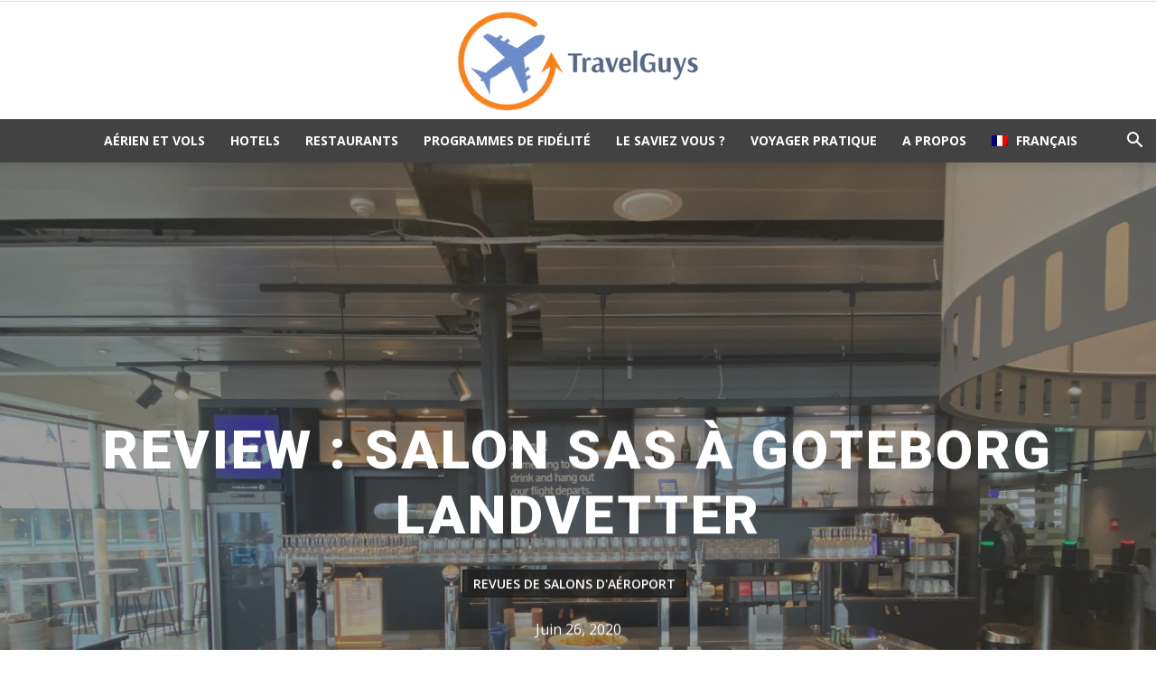

--- FILE ---
content_type: text/html; charset=UTF-8
request_url: https://www.travelguys.fr/2020/06/26/review-salon-sas-a-goteborg-landvetter/
body_size: 49788
content:
<!doctype html >
<!--[if IE 8]>    <html class="ie8" lang="en"> <![endif]-->
<!--[if IE 9]>    <html class="ie9" lang="en"> <![endif]-->
<!--[if gt IE 8]><!--> <html lang="fr-FR"> <!--<![endif]-->
<head><meta charset="UTF-8" /><script>if(navigator.userAgent.match(/MSIE|Internet Explorer/i)||navigator.userAgent.match(/Trident\/7\..*?rv:11/i)){var href=document.location.href;if(!href.match(/[?&]nowprocket/)){if(href.indexOf("?")==-1){if(href.indexOf("#")==-1){document.location.href=href+"?nowprocket=1"}else{document.location.href=href.replace("#","?nowprocket=1#")}}else{if(href.indexOf("#")==-1){document.location.href=href+"&nowprocket=1"}else{document.location.href=href.replace("#","&nowprocket=1#")}}}}</script><script>(()=>{class RocketLazyLoadScripts{constructor(){this.v="1.2.6",this.triggerEvents=["keydown","mousedown","mousemove","touchmove","touchstart","touchend","wheel"],this.userEventHandler=this.t.bind(this),this.touchStartHandler=this.i.bind(this),this.touchMoveHandler=this.o.bind(this),this.touchEndHandler=this.h.bind(this),this.clickHandler=this.u.bind(this),this.interceptedClicks=[],this.interceptedClickListeners=[],this.l(this),window.addEventListener("pageshow",(t=>{this.persisted=t.persisted,this.everythingLoaded&&this.m()})),this.CSPIssue=sessionStorage.getItem("rocketCSPIssue"),document.addEventListener("securitypolicyviolation",(t=>{this.CSPIssue||"script-src-elem"!==t.violatedDirective||"data"!==t.blockedURI||(this.CSPIssue=!0,sessionStorage.setItem("rocketCSPIssue",!0))})),document.addEventListener("DOMContentLoaded",(()=>{this.k()})),this.delayedScripts={normal:[],async:[],defer:[]},this.trash=[],this.allJQueries=[]}p(t){document.hidden?t.t():(this.triggerEvents.forEach((e=>window.addEventListener(e,t.userEventHandler,{passive:!0}))),window.addEventListener("touchstart",t.touchStartHandler,{passive:!0}),window.addEventListener("mousedown",t.touchStartHandler),document.addEventListener("visibilitychange",t.userEventHandler))}_(){this.triggerEvents.forEach((t=>window.removeEventListener(t,this.userEventHandler,{passive:!0}))),document.removeEventListener("visibilitychange",this.userEventHandler)}i(t){"HTML"!==t.target.tagName&&(window.addEventListener("touchend",this.touchEndHandler),window.addEventListener("mouseup",this.touchEndHandler),window.addEventListener("touchmove",this.touchMoveHandler,{passive:!0}),window.addEventListener("mousemove",this.touchMoveHandler),t.target.addEventListener("click",this.clickHandler),this.L(t.target,!0),this.S(t.target,"onclick","rocket-onclick"),this.C())}o(t){window.removeEventListener("touchend",this.touchEndHandler),window.removeEventListener("mouseup",this.touchEndHandler),window.removeEventListener("touchmove",this.touchMoveHandler,{passive:!0}),window.removeEventListener("mousemove",this.touchMoveHandler),t.target.removeEventListener("click",this.clickHandler),this.L(t.target,!1),this.S(t.target,"rocket-onclick","onclick"),this.M()}h(){window.removeEventListener("touchend",this.touchEndHandler),window.removeEventListener("mouseup",this.touchEndHandler),window.removeEventListener("touchmove",this.touchMoveHandler,{passive:!0}),window.removeEventListener("mousemove",this.touchMoveHandler)}u(t){t.target.removeEventListener("click",this.clickHandler),this.L(t.target,!1),this.S(t.target,"rocket-onclick","onclick"),this.interceptedClicks.push(t),t.preventDefault(),t.stopPropagation(),t.stopImmediatePropagation(),this.M()}O(){window.removeEventListener("touchstart",this.touchStartHandler,{passive:!0}),window.removeEventListener("mousedown",this.touchStartHandler),this.interceptedClicks.forEach((t=>{t.target.dispatchEvent(new MouseEvent("click",{view:t.view,bubbles:!0,cancelable:!0}))}))}l(t){EventTarget.prototype.addEventListenerWPRocketBase=EventTarget.prototype.addEventListener,EventTarget.prototype.addEventListener=function(e,i,o){"click"!==e||t.windowLoaded||i===t.clickHandler||t.interceptedClickListeners.push({target:this,func:i,options:o}),(this||window).addEventListenerWPRocketBase(e,i,o)}}L(t,e){this.interceptedClickListeners.forEach((i=>{i.target===t&&(e?t.removeEventListener("click",i.func,i.options):t.addEventListener("click",i.func,i.options))})),t.parentNode!==document.documentElement&&this.L(t.parentNode,e)}D(){return new Promise((t=>{this.P?this.M=t:t()}))}C(){this.P=!0}M(){this.P=!1}S(t,e,i){t.hasAttribute&&t.hasAttribute(e)&&(event.target.setAttribute(i,event.target.getAttribute(e)),event.target.removeAttribute(e))}t(){this._(this),"loading"===document.readyState?document.addEventListener("DOMContentLoaded",this.R.bind(this)):this.R()}k(){let t=[];document.querySelectorAll("script[type=rocketlazyloadscript][data-rocket-src]").forEach((e=>{let i=e.getAttribute("data-rocket-src");if(i&&!i.startsWith("data:")){0===i.indexOf("//")&&(i=location.protocol+i);try{const o=new URL(i).origin;o!==location.origin&&t.push({src:o,crossOrigin:e.crossOrigin||"module"===e.getAttribute("data-rocket-type")})}catch(t){}}})),t=[...new Map(t.map((t=>[JSON.stringify(t),t]))).values()],this.T(t,"preconnect")}async R(){this.lastBreath=Date.now(),this.j(this),this.F(this),this.I(),this.W(),this.q(),await this.A(this.delayedScripts.normal),await this.A(this.delayedScripts.defer),await this.A(this.delayedScripts.async);try{await this.U(),await this.H(this),await this.J()}catch(t){console.error(t)}window.dispatchEvent(new Event("rocket-allScriptsLoaded")),this.everythingLoaded=!0,this.D().then((()=>{this.O()})),this.N()}W(){document.querySelectorAll("script[type=rocketlazyloadscript]").forEach((t=>{t.hasAttribute("data-rocket-src")?t.hasAttribute("async")&&!1!==t.async?this.delayedScripts.async.push(t):t.hasAttribute("defer")&&!1!==t.defer||"module"===t.getAttribute("data-rocket-type")?this.delayedScripts.defer.push(t):this.delayedScripts.normal.push(t):this.delayedScripts.normal.push(t)}))}async B(t){if(await this.G(),!0!==t.noModule||!("noModule"in HTMLScriptElement.prototype))return new Promise((e=>{let i;function o(){(i||t).setAttribute("data-rocket-status","executed"),e()}try{if(navigator.userAgent.indexOf("Firefox/")>0||""===navigator.vendor||this.CSPIssue)i=document.createElement("script"),[...t.attributes].forEach((t=>{let e=t.nodeName;"type"!==e&&("data-rocket-type"===e&&(e="type"),"data-rocket-src"===e&&(e="src"),i.setAttribute(e,t.nodeValue))})),t.text&&(i.text=t.text),i.hasAttribute("src")?(i.addEventListener("load",o),i.addEventListener("error",(function(){i.setAttribute("data-rocket-status","failed-network"),e()})),setTimeout((()=>{i.isConnected||e()}),1)):(i.text=t.text,o()),t.parentNode.replaceChild(i,t);else{const i=t.getAttribute("data-rocket-type"),s=t.getAttribute("data-rocket-src");i?(t.type=i,t.removeAttribute("data-rocket-type")):t.removeAttribute("type"),t.addEventListener("load",o),t.addEventListener("error",(i=>{this.CSPIssue&&i.target.src.startsWith("data:")?(console.log("WPRocket: data-uri blocked by CSP -> fallback"),t.removeAttribute("src"),this.B(t).then(e)):(t.setAttribute("data-rocket-status","failed-network"),e())})),s?(t.removeAttribute("data-rocket-src"),t.src=s):t.src="data:text/javascript;base64,"+window.btoa(unescape(encodeURIComponent(t.text)))}}catch(i){t.setAttribute("data-rocket-status","failed-transform"),e()}}));t.setAttribute("data-rocket-status","skipped")}async A(t){const e=t.shift();return e&&e.isConnected?(await this.B(e),this.A(t)):Promise.resolve()}q(){this.T([...this.delayedScripts.normal,...this.delayedScripts.defer,...this.delayedScripts.async],"preload")}T(t,e){var i=document.createDocumentFragment();t.forEach((t=>{const o=t.getAttribute&&t.getAttribute("data-rocket-src")||t.src;if(o&&!o.startsWith("data:")){const s=document.createElement("link");s.href=o,s.rel=e,"preconnect"!==e&&(s.as="script"),t.getAttribute&&"module"===t.getAttribute("data-rocket-type")&&(s.crossOrigin=!0),t.crossOrigin&&(s.crossOrigin=t.crossOrigin),t.integrity&&(s.integrity=t.integrity),i.appendChild(s),this.trash.push(s)}})),document.head.appendChild(i)}j(t){let e={};function i(i,o){return e[o].eventsToRewrite.indexOf(i)>=0&&!t.everythingLoaded?"rocket-"+i:i}function o(t,o){!function(t){e[t]||(e[t]={originalFunctions:{add:t.addEventListener,remove:t.removeEventListener},eventsToRewrite:[]},t.addEventListener=function(){arguments[0]=i(arguments[0],t),e[t].originalFunctions.add.apply(t,arguments)},t.removeEventListener=function(){arguments[0]=i(arguments[0],t),e[t].originalFunctions.remove.apply(t,arguments)})}(t),e[t].eventsToRewrite.push(o)}function s(e,i){let o=e[i];e[i]=null,Object.defineProperty(e,i,{get:()=>o||function(){},set(s){t.everythingLoaded?o=s:e["rocket"+i]=o=s}})}o(document,"DOMContentLoaded"),o(window,"DOMContentLoaded"),o(window,"load"),o(window,"pageshow"),o(document,"readystatechange"),s(document,"onreadystatechange"),s(window,"onload"),s(window,"onpageshow");try{Object.defineProperty(document,"readyState",{get:()=>t.rocketReadyState,set(e){t.rocketReadyState=e},configurable:!0}),document.readyState="loading"}catch(t){console.log("WPRocket DJE readyState conflict, bypassing")}}F(t){let e;function i(e){return t.everythingLoaded?e:e.split(" ").map((t=>"load"===t||0===t.indexOf("load.")?"rocket-jquery-load":t)).join(" ")}function o(o){function s(t){const e=o.fn[t];o.fn[t]=o.fn.init.prototype[t]=function(){return this[0]===window&&("string"==typeof arguments[0]||arguments[0]instanceof String?arguments[0]=i(arguments[0]):"object"==typeof arguments[0]&&Object.keys(arguments[0]).forEach((t=>{const e=arguments[0][t];delete arguments[0][t],arguments[0][i(t)]=e}))),e.apply(this,arguments),this}}o&&o.fn&&!t.allJQueries.includes(o)&&(o.fn.ready=o.fn.init.prototype.ready=function(e){return t.domReadyFired?e.bind(document)(o):document.addEventListener("rocket-DOMContentLoaded",(()=>e.bind(document)(o))),o([])},s("on"),s("one"),t.allJQueries.push(o)),e=o}o(window.jQuery),Object.defineProperty(window,"jQuery",{get:()=>e,set(t){o(t)}})}async H(t){const e=document.querySelector("script[data-webpack]");e&&(await async function(){return new Promise((t=>{e.addEventListener("load",t),e.addEventListener("error",t)}))}(),await t.K(),await t.H(t))}async U(){this.domReadyFired=!0;try{document.readyState="interactive"}catch(t){}await this.G(),document.dispatchEvent(new Event("rocket-readystatechange")),await this.G(),document.rocketonreadystatechange&&document.rocketonreadystatechange(),await this.G(),document.dispatchEvent(new Event("rocket-DOMContentLoaded")),await this.G(),window.dispatchEvent(new Event("rocket-DOMContentLoaded"))}async J(){try{document.readyState="complete"}catch(t){}await this.G(),document.dispatchEvent(new Event("rocket-readystatechange")),await this.G(),document.rocketonreadystatechange&&document.rocketonreadystatechange(),await this.G(),window.dispatchEvent(new Event("rocket-load")),await this.G(),window.rocketonload&&window.rocketonload(),await this.G(),this.allJQueries.forEach((t=>t(window).trigger("rocket-jquery-load"))),await this.G();const t=new Event("rocket-pageshow");t.persisted=this.persisted,window.dispatchEvent(t),await this.G(),window.rocketonpageshow&&window.rocketonpageshow({persisted:this.persisted}),this.windowLoaded=!0}m(){document.onreadystatechange&&document.onreadystatechange(),window.onload&&window.onload(),window.onpageshow&&window.onpageshow({persisted:this.persisted})}I(){const t=new Map;document.write=document.writeln=function(e){const i=document.currentScript;i||console.error("WPRocket unable to document.write this: "+e);const o=document.createRange(),s=i.parentElement;let n=t.get(i);void 0===n&&(n=i.nextSibling,t.set(i,n));const c=document.createDocumentFragment();o.setStart(c,0),c.appendChild(o.createContextualFragment(e)),s.insertBefore(c,n)}}async G(){Date.now()-this.lastBreath>45&&(await this.K(),this.lastBreath=Date.now())}async K(){return document.hidden?new Promise((t=>setTimeout(t))):new Promise((t=>requestAnimationFrame(t)))}N(){this.trash.forEach((t=>t.remove()))}static run(){const t=new RocketLazyLoadScripts;t.p(t)}}RocketLazyLoadScripts.run()})();</script>
    <title>Review : Salon SAS à Goteborg Landvetter</title><link rel="preload" data-rocket-preload as="style" href="https://fonts.googleapis.com/css?family=Montserrat%3A400%2C300%2C600%2C700%2C900%7COpen%20Sans%3A400%2C600%2C700%2C300%2C900%7CRoboto%3A400%2C600%2C700%2C300%2C900%7CMontserrat%3A600%2C700%2C400%2C300%7COpen%20Sans%3A600%2C500%2C300%2C400%7CExo%3A700%2C400&#038;display=swap" /><link rel="stylesheet" href="https://fonts.googleapis.com/css?family=Montserrat%3A400%2C300%2C600%2C700%2C900%7COpen%20Sans%3A400%2C600%2C700%2C300%2C900%7CRoboto%3A400%2C600%2C700%2C300%2C900%7CMontserrat%3A600%2C700%2C400%2C300%7COpen%20Sans%3A600%2C500%2C300%2C400%7CExo%3A700%2C400&#038;display=swap" media="print" onload="this.media='all'" /><noscript><link rel="stylesheet" href="https://fonts.googleapis.com/css?family=Montserrat%3A400%2C300%2C600%2C700%2C900%7COpen%20Sans%3A400%2C600%2C700%2C300%2C900%7CRoboto%3A400%2C600%2C700%2C300%2C900%7CMontserrat%3A600%2C700%2C400%2C300%7COpen%20Sans%3A600%2C500%2C300%2C400%7CExo%3A700%2C400&#038;display=swap" /></noscript><link rel="preload" data-rocket-preload as="image" href="https://www.travelguys.fr/wp-content/uploads/2020/05/IMG_4623-scaled.jpeg" fetchpriority="high">
    
    <meta name="viewport" content="width=device-width, initial-scale=1.0">
    <link rel="pingback" href="https://www.travelguys.fr/xmlrpc.php" />
    <meta name='robots' content='max-image-preview:large' />
	<style>img:is([sizes="auto" i], [sizes^="auto," i]) { contain-intrinsic-size: 3000px 1500px }</style>
	<link rel="alternate" hreflang="fr" href="https://www.travelguys.fr/2020/06/26/review-salon-sas-a-goteborg-landvetter/" />
<link rel="alternate" hreflang="en" href="https://www.travelguys.fr/en/2020/06/26/review-sas-lounge-in-goteborg-landvetter/" />
<link rel="alternate" hreflang="x-default" href="https://www.travelguys.fr/2020/06/26/review-salon-sas-a-goteborg-landvetter/" />
<link rel="icon" type="image/png" href="https://www.travelguys.fr/wp-content/uploads/2019/10/Sans-titre.png">
	<!-- This site is optimized with the Yoast SEO Premium plugin v14.3 - https://yoast.com/wordpress/plugins/seo/ -->
	<meta name="description" content="Découverte du salon SAS Lounge à Goteborg Landvetter." />
	<meta name="robots" content="index, follow" />
	<meta name="googlebot" content="index, follow, max-snippet:-1, max-image-preview:large, max-video-preview:-1" />
	<meta name="bingbot" content="index, follow, max-snippet:-1, max-image-preview:large, max-video-preview:-1" />
	<link rel="canonical" href="https://www.travelguys.fr/2020/06/26/review-salon-sas-a-goteborg-landvetter/" />
	<meta property="og:locale" content="fr_FR" />
	<meta property="og:type" content="article" />
	<meta property="og:title" content="Review : Salon SAS à Goteborg Landvetter" />
	<meta property="og:description" content="Découverte du salon SAS Lounge à Goteborg Landvetter." />
	<meta property="og:url" content="https://www.travelguys.fr/2020/06/26/review-salon-sas-a-goteborg-landvetter/" />
	<meta property="og:site_name" content="TravelGuys" />
	<meta property="article:publisher" content="https://www.facebook.com/zetravelguys" />
	<meta property="article:author" content="https://www.facebook.com/bertrandduperrin" />
	<meta property="article:published_time" content="2020-06-26T12:00:00+00:00" />
	<meta property="article:modified_time" content="2021-11-08T22:04:55+00:00" />
	<meta property="og:image" content="https://www.travelguys.fr/wp-content/uploads/2020/05/IMG_4623-scaled.jpeg" />
	<meta property="og:image:width" content="3840" />
	<meta property="og:image:height" content="2880" />
	<meta property="fb:app_id" content="01552366171690531" />
	<meta name="twitter:card" content="summary_large_image" />
	<meta name="twitter:creator" content="@http://www.twitter.com/bduperrin" />
	<meta name="twitter:site" content="@zetravelguys" />
	<script type="application/ld+json" class="yoast-schema-graph">{"@context":"https://schema.org","@graph":[{"@type":"Organization","@id":"https://www.travelguys.fr/#organization","name":"TravelGuys","url":"https://www.travelguys.fr/","sameAs":["https://www.facebook.com/zetravelguys","http://the_travelguys","https://www.youtube.com/channel/UCvSvykXhVsKM1rlNhs7G6Mw/","https://twitter.com/zetravelguys"],"logo":{"@type":"ImageObject","@id":"https://www.travelguys.fr/#logo","inLanguage":"fr-FR","url":"https://www.travelguys.fr/wp-content/uploads/2020/05/IMG_4927-2-copie.png","width":321,"height":303,"caption":"TravelGuys"},"image":{"@id":"https://www.travelguys.fr/#logo"}},{"@type":"WebSite","@id":"https://www.travelguys.fr/#website","url":"https://www.travelguys.fr/","name":"TravelGuys","description":"Le blog de l&#039;exp\u00e9rience voyageur","publisher":{"@id":"https://www.travelguys.fr/#organization"},"potentialAction":[{"@type":"SearchAction","target":"https://www.travelguys.fr/?s={search_term_string}","query-input":"required name=search_term_string"}],"inLanguage":"fr-FR"},{"@type":"ImageObject","@id":"https://www.travelguys.fr/2020/06/26/review-salon-sas-a-goteborg-landvetter/#primaryimage","inLanguage":"fr-FR","url":"https://www.travelguys.fr/wp-content/uploads/2020/05/IMG_4623-scaled.jpeg","width":3840,"height":2880},{"@type":"WebPage","@id":"https://www.travelguys.fr/2020/06/26/review-salon-sas-a-goteborg-landvetter/#webpage","url":"https://www.travelguys.fr/2020/06/26/review-salon-sas-a-goteborg-landvetter/","name":"Review : Salon SAS \u00e0 Goteborg Landvetter","isPartOf":{"@id":"https://www.travelguys.fr/#website"},"primaryImageOfPage":{"@id":"https://www.travelguys.fr/2020/06/26/review-salon-sas-a-goteborg-landvetter/#primaryimage"},"datePublished":"2020-06-26T12:00:00+00:00","dateModified":"2021-11-08T22:04:55+00:00","description":"D\u00e9couverte du salon SAS Lounge \u00e0 Goteborg Landvetter.","inLanguage":"fr-FR","potentialAction":[{"@type":"ReadAction","target":["https://www.travelguys.fr/2020/06/26/review-salon-sas-a-goteborg-landvetter/"]}]},{"@type":"Article","@id":"https://www.travelguys.fr/2020/06/26/review-salon-sas-a-goteborg-landvetter/#article","isPartOf":{"@id":"https://www.travelguys.fr/2020/06/26/review-salon-sas-a-goteborg-landvetter/#webpage"},"author":{"@id":"https://www.travelguys.fr/#/schema/person/f0efe74c8956e11e2b156b1884345821"},"headline":"Review : Salon SAS \u00e0 Goteborg Landvetter","datePublished":"2020-06-26T12:00:00+00:00","dateModified":"2021-11-08T22:04:55+00:00","commentCount":0,"mainEntityOfPage":{"@id":"https://www.travelguys.fr/2020/06/26/review-salon-sas-a-goteborg-landvetter/#webpage"},"publisher":{"@id":"https://www.travelguys.fr/#organization"},"image":{"@id":"https://www.travelguys.fr/2020/06/26/review-salon-sas-a-goteborg-landvetter/#primaryimage"},"keywords":"business class,GOT,Goteborg,SAS,star alliance,su\u00e8de","articleSection":"Revues de salons d'a\u00e9roport","inLanguage":"fr-FR","potentialAction":[{"@type":"CommentAction","name":"Comment","target":["https://www.travelguys.fr/2020/06/26/review-salon-sas-a-goteborg-landvetter/#respond"]}]},{"@type":["Person"],"@id":"https://www.travelguys.fr/#/schema/person/f0efe74c8956e11e2b156b1884345821","name":"Bertrand Duperrin","image":{"@type":"ImageObject","@id":"https://www.travelguys.fr/#personlogo","inLanguage":"fr-FR","url":"https://secure.gravatar.com/avatar/5b37127cb44f6dc2327be6aa907ceed07093f4fd27d693040cc9ab350da172d5?s=96&d=mm&r=g","caption":"Bertrand Duperrin"},"description":"Compulsive traveler, present in the French #avgeek community since the late 2000s and passionate about (long) travel since his youth, Bertrand Duperrin co-founded Travel Guys with Olivier Delestre in March 2015.","sameAs":["https://www.facebook.com/bertrandduperrin","http://instagram.com/bertrandduperrin","http://www.linkedin.com/in/bertrandduperrin","https://twitter.com/http://www.twitter.com/bduperrin","https://www.youtube.com/user/bduperrin/feed"]}]}</script>
	<!-- / Yoast SEO Premium plugin. -->


<link rel='dns-prefetch' href='//fonts.googleapis.com' />
<link rel='dns-prefetch' href='//secure.gravatar.com' />
<link rel='dns-prefetch' href='//www.google-analytics.com' />
<link rel='dns-prefetch' href='//travelguys.disqus.com' />
<link rel='dns-prefetch' href='//www.youtube.com' />
<link href='https://fonts.gstatic.com' crossorigin rel='preconnect' />
<link rel="alternate" type="application/rss+xml" title="TravelGuys &raquo; Flux" href="https://www.travelguys.fr/feed/" />
<link rel="alternate" type="application/rss+xml" title="TravelGuys &raquo; Flux des commentaires" href="https://www.travelguys.fr/comments/feed/" />
<link rel="alternate" type="application/rss+xml" title="TravelGuys &raquo; Review : Salon SAS à Goteborg Landvetter Flux des commentaires" href="https://www.travelguys.fr/2020/06/26/review-salon-sas-a-goteborg-landvetter/feed/" />
<style id='wp-emoji-styles-inline-css' type='text/css'>

	img.wp-smiley, img.emoji {
		display: inline !important;
		border: none !important;
		box-shadow: none !important;
		height: 1em !important;
		width: 1em !important;
		margin: 0 0.07em !important;
		vertical-align: -0.1em !important;
		background: none !important;
		padding: 0 !important;
	}
</style>
<link rel='stylesheet' id='wp-block-library-css' href='https://www.travelguys.fr/wp-includes/css/dist/block-library/style.min.css?ver=6.8.3' type='text/css' media='all' />
<style id='classic-theme-styles-inline-css' type='text/css'>
/*! This file is auto-generated */
.wp-block-button__link{color:#fff;background-color:#32373c;border-radius:9999px;box-shadow:none;text-decoration:none;padding:calc(.667em + 2px) calc(1.333em + 2px);font-size:1.125em}.wp-block-file__button{background:#32373c;color:#fff;text-decoration:none}
</style>
<style id='global-styles-inline-css' type='text/css'>
:root{--wp--preset--aspect-ratio--square: 1;--wp--preset--aspect-ratio--4-3: 4/3;--wp--preset--aspect-ratio--3-4: 3/4;--wp--preset--aspect-ratio--3-2: 3/2;--wp--preset--aspect-ratio--2-3: 2/3;--wp--preset--aspect-ratio--16-9: 16/9;--wp--preset--aspect-ratio--9-16: 9/16;--wp--preset--color--black: #000000;--wp--preset--color--cyan-bluish-gray: #abb8c3;--wp--preset--color--white: #ffffff;--wp--preset--color--pale-pink: #f78da7;--wp--preset--color--vivid-red: #cf2e2e;--wp--preset--color--luminous-vivid-orange: #ff6900;--wp--preset--color--luminous-vivid-amber: #fcb900;--wp--preset--color--light-green-cyan: #7bdcb5;--wp--preset--color--vivid-green-cyan: #00d084;--wp--preset--color--pale-cyan-blue: #8ed1fc;--wp--preset--color--vivid-cyan-blue: #0693e3;--wp--preset--color--vivid-purple: #9b51e0;--wp--preset--gradient--vivid-cyan-blue-to-vivid-purple: linear-gradient(135deg,rgba(6,147,227,1) 0%,rgb(155,81,224) 100%);--wp--preset--gradient--light-green-cyan-to-vivid-green-cyan: linear-gradient(135deg,rgb(122,220,180) 0%,rgb(0,208,130) 100%);--wp--preset--gradient--luminous-vivid-amber-to-luminous-vivid-orange: linear-gradient(135deg,rgba(252,185,0,1) 0%,rgba(255,105,0,1) 100%);--wp--preset--gradient--luminous-vivid-orange-to-vivid-red: linear-gradient(135deg,rgba(255,105,0,1) 0%,rgb(207,46,46) 100%);--wp--preset--gradient--very-light-gray-to-cyan-bluish-gray: linear-gradient(135deg,rgb(238,238,238) 0%,rgb(169,184,195) 100%);--wp--preset--gradient--cool-to-warm-spectrum: linear-gradient(135deg,rgb(74,234,220) 0%,rgb(151,120,209) 20%,rgb(207,42,186) 40%,rgb(238,44,130) 60%,rgb(251,105,98) 80%,rgb(254,248,76) 100%);--wp--preset--gradient--blush-light-purple: linear-gradient(135deg,rgb(255,206,236) 0%,rgb(152,150,240) 100%);--wp--preset--gradient--blush-bordeaux: linear-gradient(135deg,rgb(254,205,165) 0%,rgb(254,45,45) 50%,rgb(107,0,62) 100%);--wp--preset--gradient--luminous-dusk: linear-gradient(135deg,rgb(255,203,112) 0%,rgb(199,81,192) 50%,rgb(65,88,208) 100%);--wp--preset--gradient--pale-ocean: linear-gradient(135deg,rgb(255,245,203) 0%,rgb(182,227,212) 50%,rgb(51,167,181) 100%);--wp--preset--gradient--electric-grass: linear-gradient(135deg,rgb(202,248,128) 0%,rgb(113,206,126) 100%);--wp--preset--gradient--midnight: linear-gradient(135deg,rgb(2,3,129) 0%,rgb(40,116,252) 100%);--wp--preset--font-size--small: 11px;--wp--preset--font-size--medium: 20px;--wp--preset--font-size--large: 32px;--wp--preset--font-size--x-large: 42px;--wp--preset--font-size--regular: 15px;--wp--preset--font-size--larger: 50px;--wp--preset--spacing--20: 0.44rem;--wp--preset--spacing--30: 0.67rem;--wp--preset--spacing--40: 1rem;--wp--preset--spacing--50: 1.5rem;--wp--preset--spacing--60: 2.25rem;--wp--preset--spacing--70: 3.38rem;--wp--preset--spacing--80: 5.06rem;--wp--preset--shadow--natural: 6px 6px 9px rgba(0, 0, 0, 0.2);--wp--preset--shadow--deep: 12px 12px 50px rgba(0, 0, 0, 0.4);--wp--preset--shadow--sharp: 6px 6px 0px rgba(0, 0, 0, 0.2);--wp--preset--shadow--outlined: 6px 6px 0px -3px rgba(255, 255, 255, 1), 6px 6px rgba(0, 0, 0, 1);--wp--preset--shadow--crisp: 6px 6px 0px rgba(0, 0, 0, 1);}:where(.is-layout-flex){gap: 0.5em;}:where(.is-layout-grid){gap: 0.5em;}body .is-layout-flex{display: flex;}.is-layout-flex{flex-wrap: wrap;align-items: center;}.is-layout-flex > :is(*, div){margin: 0;}body .is-layout-grid{display: grid;}.is-layout-grid > :is(*, div){margin: 0;}:where(.wp-block-columns.is-layout-flex){gap: 2em;}:where(.wp-block-columns.is-layout-grid){gap: 2em;}:where(.wp-block-post-template.is-layout-flex){gap: 1.25em;}:where(.wp-block-post-template.is-layout-grid){gap: 1.25em;}.has-black-color{color: var(--wp--preset--color--black) !important;}.has-cyan-bluish-gray-color{color: var(--wp--preset--color--cyan-bluish-gray) !important;}.has-white-color{color: var(--wp--preset--color--white) !important;}.has-pale-pink-color{color: var(--wp--preset--color--pale-pink) !important;}.has-vivid-red-color{color: var(--wp--preset--color--vivid-red) !important;}.has-luminous-vivid-orange-color{color: var(--wp--preset--color--luminous-vivid-orange) !important;}.has-luminous-vivid-amber-color{color: var(--wp--preset--color--luminous-vivid-amber) !important;}.has-light-green-cyan-color{color: var(--wp--preset--color--light-green-cyan) !important;}.has-vivid-green-cyan-color{color: var(--wp--preset--color--vivid-green-cyan) !important;}.has-pale-cyan-blue-color{color: var(--wp--preset--color--pale-cyan-blue) !important;}.has-vivid-cyan-blue-color{color: var(--wp--preset--color--vivid-cyan-blue) !important;}.has-vivid-purple-color{color: var(--wp--preset--color--vivid-purple) !important;}.has-black-background-color{background-color: var(--wp--preset--color--black) !important;}.has-cyan-bluish-gray-background-color{background-color: var(--wp--preset--color--cyan-bluish-gray) !important;}.has-white-background-color{background-color: var(--wp--preset--color--white) !important;}.has-pale-pink-background-color{background-color: var(--wp--preset--color--pale-pink) !important;}.has-vivid-red-background-color{background-color: var(--wp--preset--color--vivid-red) !important;}.has-luminous-vivid-orange-background-color{background-color: var(--wp--preset--color--luminous-vivid-orange) !important;}.has-luminous-vivid-amber-background-color{background-color: var(--wp--preset--color--luminous-vivid-amber) !important;}.has-light-green-cyan-background-color{background-color: var(--wp--preset--color--light-green-cyan) !important;}.has-vivid-green-cyan-background-color{background-color: var(--wp--preset--color--vivid-green-cyan) !important;}.has-pale-cyan-blue-background-color{background-color: var(--wp--preset--color--pale-cyan-blue) !important;}.has-vivid-cyan-blue-background-color{background-color: var(--wp--preset--color--vivid-cyan-blue) !important;}.has-vivid-purple-background-color{background-color: var(--wp--preset--color--vivid-purple) !important;}.has-black-border-color{border-color: var(--wp--preset--color--black) !important;}.has-cyan-bluish-gray-border-color{border-color: var(--wp--preset--color--cyan-bluish-gray) !important;}.has-white-border-color{border-color: var(--wp--preset--color--white) !important;}.has-pale-pink-border-color{border-color: var(--wp--preset--color--pale-pink) !important;}.has-vivid-red-border-color{border-color: var(--wp--preset--color--vivid-red) !important;}.has-luminous-vivid-orange-border-color{border-color: var(--wp--preset--color--luminous-vivid-orange) !important;}.has-luminous-vivid-amber-border-color{border-color: var(--wp--preset--color--luminous-vivid-amber) !important;}.has-light-green-cyan-border-color{border-color: var(--wp--preset--color--light-green-cyan) !important;}.has-vivid-green-cyan-border-color{border-color: var(--wp--preset--color--vivid-green-cyan) !important;}.has-pale-cyan-blue-border-color{border-color: var(--wp--preset--color--pale-cyan-blue) !important;}.has-vivid-cyan-blue-border-color{border-color: var(--wp--preset--color--vivid-cyan-blue) !important;}.has-vivid-purple-border-color{border-color: var(--wp--preset--color--vivid-purple) !important;}.has-vivid-cyan-blue-to-vivid-purple-gradient-background{background: var(--wp--preset--gradient--vivid-cyan-blue-to-vivid-purple) !important;}.has-light-green-cyan-to-vivid-green-cyan-gradient-background{background: var(--wp--preset--gradient--light-green-cyan-to-vivid-green-cyan) !important;}.has-luminous-vivid-amber-to-luminous-vivid-orange-gradient-background{background: var(--wp--preset--gradient--luminous-vivid-amber-to-luminous-vivid-orange) !important;}.has-luminous-vivid-orange-to-vivid-red-gradient-background{background: var(--wp--preset--gradient--luminous-vivid-orange-to-vivid-red) !important;}.has-very-light-gray-to-cyan-bluish-gray-gradient-background{background: var(--wp--preset--gradient--very-light-gray-to-cyan-bluish-gray) !important;}.has-cool-to-warm-spectrum-gradient-background{background: var(--wp--preset--gradient--cool-to-warm-spectrum) !important;}.has-blush-light-purple-gradient-background{background: var(--wp--preset--gradient--blush-light-purple) !important;}.has-blush-bordeaux-gradient-background{background: var(--wp--preset--gradient--blush-bordeaux) !important;}.has-luminous-dusk-gradient-background{background: var(--wp--preset--gradient--luminous-dusk) !important;}.has-pale-ocean-gradient-background{background: var(--wp--preset--gradient--pale-ocean) !important;}.has-electric-grass-gradient-background{background: var(--wp--preset--gradient--electric-grass) !important;}.has-midnight-gradient-background{background: var(--wp--preset--gradient--midnight) !important;}.has-small-font-size{font-size: var(--wp--preset--font-size--small) !important;}.has-medium-font-size{font-size: var(--wp--preset--font-size--medium) !important;}.has-large-font-size{font-size: var(--wp--preset--font-size--large) !important;}.has-x-large-font-size{font-size: var(--wp--preset--font-size--x-large) !important;}
:where(.wp-block-post-template.is-layout-flex){gap: 1.25em;}:where(.wp-block-post-template.is-layout-grid){gap: 1.25em;}
:where(.wp-block-columns.is-layout-flex){gap: 2em;}:where(.wp-block-columns.is-layout-grid){gap: 2em;}
:root :where(.wp-block-pullquote){font-size: 1.5em;line-height: 1.6;}
</style>
<link data-minify="1" rel='stylesheet' id='taqyeem-style-css' href='https://www.travelguys.fr/wp-content/cache/background-css/www.travelguys.fr/wp-content/cache/min/1/wp-content/plugins/taqyeem/style.css?ver=1759127950&wpr_t=1769303555' type='text/css' media='all' />
<link data-minify="1" rel='stylesheet' id='wpos-slick-style-css' href='https://www.travelguys.fr/wp-content/cache/background-css/www.travelguys.fr/wp-content/cache/min/1/wp-content/plugins/wp-trending-post-slider-and-widget/assets/css/slick.css?ver=1759127950&wpr_t=1769303555' type='text/css' media='all' />
<link data-minify="1" rel='stylesheet' id='wtpsw-public-style-css' href='https://www.travelguys.fr/wp-content/cache/min/1/wp-content/plugins/wp-trending-post-slider-and-widget/assets/css/wtpsw-public.css?ver=1759127950' type='text/css' media='all' />
<link rel='stylesheet' id='wpml-legacy-post-translations-0-css' href='https://www.travelguys.fr/wp-content/plugins/sitepress-multilingual-cms/templates/language-switchers/legacy-post-translations/style.min.css?ver=1' type='text/css' media='all' />
<link rel='stylesheet' id='wpml-menu-item-0-css' href='https://www.travelguys.fr/wp-content/plugins/sitepress-multilingual-cms/templates/language-switchers/menu-item/style.min.css?ver=1' type='text/css' media='all' />
<link data-minify="1" rel='stylesheet' id='td-plugin-multi-purpose-css' href='https://www.travelguys.fr/wp-content/cache/min/1/wp-content/plugins/td-composer/td-multi-purpose/style.css?ver=1759127950' type='text/css' media='all' />

<link data-minify="1" rel='stylesheet' id='taxopress-frontend-css-css' href='https://www.travelguys.fr/wp-content/cache/min/1/wp-content/plugins/simple-tags/assets/frontend/css/frontend.css?ver=1759127950' type='text/css' media='all' />
<link data-minify="1" rel='stylesheet' id='dpsp-frontend-style-pro-css' href='https://www.travelguys.fr/wp-content/cache/min/1/wp-content/plugins/social-pug/assets/dist/style-frontend-pro.css?ver=1759127950' type='text/css' media='all' />
<style id='dpsp-frontend-style-pro-inline-css' type='text/css'>

				@media screen and ( max-width : 720px ) {
					.dpsp-content-wrapper.dpsp-hide-on-mobile,
					.dpsp-share-text.dpsp-hide-on-mobile {
						display: none;
					}
					.dpsp-has-spacing .dpsp-networks-btns-wrapper li {
						margin:0 2% 10px 0;
					}
					.dpsp-network-btn.dpsp-has-label:not(.dpsp-has-count) {
						max-height: 40px;
						padding: 0;
						justify-content: center;
					}
					.dpsp-content-wrapper.dpsp-size-small .dpsp-network-btn.dpsp-has-label:not(.dpsp-has-count){
						max-height: 32px;
					}
					.dpsp-content-wrapper.dpsp-size-large .dpsp-network-btn.dpsp-has-label:not(.dpsp-has-count){
						max-height: 46px;
					}
				}
			
</style>
<link data-minify="1" rel='stylesheet' id='yarpp-thumbnails-css' href='https://www.travelguys.fr/wp-content/cache/min/1/wp-content/plugins/yet-another-related-posts-plugin/style/styles_thumbnails.css?ver=1759127952' type='text/css' media='all' />
<style id='yarpp-thumbnails-inline-css' type='text/css'>
.yarpp-thumbnails-horizontal .yarpp-thumbnail {width: 275px;height: 248px;margin: 5px;margin-left: 0px;}.yarpp-thumbnail > img, .yarpp-thumbnail-default {width: 265px;height: 198px;margin: 5px;}.yarpp-thumbnails-horizontal .yarpp-thumbnail-title {margin: 7px;margin-top: 0px;width: 265px;}.yarpp-thumbnail-default > img {min-height: 198px;min-width: 265px;}
</style>
<link data-minify="1" rel='stylesheet' id='td-theme-css' href='https://www.travelguys.fr/wp-content/cache/min/1/wp-content/themes/Newspaper/style.css?ver=1759127951' type='text/css' media='all' />
<style id='td-theme-inline-css' type='text/css'>@media (max-width:767px){.td-header-desktop-wrap{display:none}}@media (min-width:767px){.td-header-mobile-wrap{display:none}}</style>
<link data-minify="1" rel='stylesheet' id='td-legacy-framework-front-style-css' href='https://www.travelguys.fr/wp-content/cache/background-css/www.travelguys.fr/wp-content/cache/min/1/wp-content/plugins/td-composer/legacy/Newspaper/assets/css/td_legacy_main.css?ver=1759127952&wpr_t=1769303555' type='text/css' media='all' />
<link data-minify="1" rel='stylesheet' id='td-standard-pack-framework-front-style-css' href='https://www.travelguys.fr/wp-content/cache/background-css/www.travelguys.fr/wp-content/cache/min/1/wp-content/plugins/td-standard-pack/Newspaper/assets/css/td_standard_pack_main.css?ver=1759127952&wpr_t=1769303555' type='text/css' media='all' />
<link data-minify="1" rel='stylesheet' id='tdb_style_cloud_templates_front-css' href='https://www.travelguys.fr/wp-content/cache/min/1/wp-content/plugins/td-cloud-library/assets/css/tdb_main.css?ver=1759127952' type='text/css' media='all' />
<style id='rocket-lazyload-inline-css' type='text/css'>
.rll-youtube-player{position:relative;padding-bottom:56.23%;height:0;overflow:hidden;max-width:100%;}.rll-youtube-player:focus-within{outline: 2px solid currentColor;outline-offset: 5px;}.rll-youtube-player iframe{position:absolute;top:0;left:0;width:100%;height:100%;z-index:100;background:0 0}.rll-youtube-player img{bottom:0;display:block;left:0;margin:auto;max-width:100%;width:100%;position:absolute;right:0;top:0;border:none;height:auto;-webkit-transition:.4s all;-moz-transition:.4s all;transition:.4s all}.rll-youtube-player img:hover{-webkit-filter:brightness(75%)}.rll-youtube-player .play{height:100%;width:100%;left:0;top:0;position:absolute;background:var(--wpr-bg-10852f4e-9c27-4bd0-b2f4-8154108c57a0) no-repeat center;background-color: transparent !important;cursor:pointer;border:none;}
</style>
<script type="text/javascript" id="wpml-cookie-js-extra">
/* <![CDATA[ */
var wpml_cookies = {"wp-wpml_current_language":{"value":"fr","expires":1,"path":"\/"}};
var wpml_cookies = {"wp-wpml_current_language":{"value":"fr","expires":1,"path":"\/"}};
/* ]]> */
</script>
<script type="rocketlazyloadscript" data-minify="1" data-rocket-type="text/javascript" data-rocket-src="https://www.travelguys.fr/wp-content/cache/min/1/wp-content/plugins/sitepress-multilingual-cms/res/js/cookies/language-cookie.js?ver=1759127950" id="wpml-cookie-js" defer="defer" data-wp-strategy="defer"></script>
<script type="rocketlazyloadscript" data-rocket-type="text/javascript" id="nb-jquery" data-rocket-src="https://www.travelguys.fr/wp-includes/js/jquery/jquery.min.js?ver=3.7.1" id="jquery-core-js"></script>
<script type="rocketlazyloadscript" data-rocket-type="text/javascript" data-rocket-src="https://www.travelguys.fr/wp-includes/js/jquery/jquery-migrate.min.js?ver=3.4.1" id="jquery-migrate-js" data-rocket-defer defer></script>
<script type="rocketlazyloadscript" data-minify="1" data-rocket-type="text/javascript" data-rocket-src="https://www.travelguys.fr/wp-content/cache/min/1/wp-content/plugins/taqyeem/js/tie.js?ver=1759127950" id="taqyeem-main-js" data-rocket-defer defer></script>
<script type="rocketlazyloadscript" data-minify="1" data-rocket-type="text/javascript" data-rocket-src="https://www.travelguys.fr/wp-content/cache/min/1/wp-content/plugins/simple-tags/assets/frontend/js/frontend.js?ver=1759127950" id="taxopress-frontend-js-js" data-rocket-defer defer></script>
<link rel="https://api.w.org/" href="https://www.travelguys.fr/wp-json/" /><link rel="alternate" title="JSON" type="application/json" href="https://www.travelguys.fr/wp-json/wp/v2/posts/58285" /><link rel="EditURI" type="application/rsd+xml" title="RSD" href="https://www.travelguys.fr/xmlrpc.php?rsd" />
<meta name="generator" content="WordPress 6.8.3" />
<link rel='shortlink' href='https://www.travelguys.fr/?p=58285' />
<link rel="alternate" title="oEmbed (JSON)" type="application/json+oembed" href="https://www.travelguys.fr/wp-json/oembed/1.0/embed?url=https%3A%2F%2Fwww.travelguys.fr%2F2020%2F06%2F26%2Freview-salon-sas-a-goteborg-landvetter%2F" />
<link rel="alternate" title="oEmbed (XML)" type="text/xml+oembed" href="https://www.travelguys.fr/wp-json/oembed/1.0/embed?url=https%3A%2F%2Fwww.travelguys.fr%2F2020%2F06%2F26%2Freview-salon-sas-a-goteborg-landvetter%2F&#038;format=xml" />
<meta name="generator" content="WPML ver:4.7.4 stt:1,4;" />
<script type="rocketlazyloadscript" data-rocket-type='text/javascript'>
/* <![CDATA[ */
var taqyeem = {"ajaxurl":"https://www.travelguys.fr/wp-admin/admin-ajax.php" , "your_rating":"Your Rating:"};
/* ]]> */
</script>

<style type="text/css" media="screen">
.review-stars .review-item , .review-percentage .review-item span, .review-summary  {background-color:#efefef ;}

#review-box .review-final-score h3{
	font-weight: normal;
}


#review-box .review-final-score h4{
	font-weight: normal;
}


.user-rate-wrap, #review-box strong{
	font-weight: normal;
}

.review-short-summary{padding:10px;display: table-cell;vertical-align: top; padding-right:192px;}
.review-final-score{
	background-color: #efefef;
	width:180px;
	height:1000px;
	position:absolute;
	right:0;
	top:0;
	text-align:center;
	color:#0000;
	padding:10px 5px;
	border-color: #eee;
	border-style:solid;
	border-width:0 0 0 2px;
}

#review-box h2.review-box-header{
	font-size: 20px;
	color: #000000;
	margin-bottom: 2px;
	background: #efefef;
	font-size: 22px;
	padding: 10px 8px;
	margin-bottom: 2px ;
	font-weight:bold;
}

#review-box .review-item h5 {
    color: #000;
    font-size: 12px;
    line-height: 20px;
    position: relative;
    z-index: 2;
}
#review-box p, #review-box strong {
    color: #000;
    margin: 0;
}

#review-box .review-final-score h4 {
    color: #000;
    font-size: 15px;
    margin-bottom: 0;
}

#review-box p, #review-box strong {
    color: #000;
    margin: 0;
}

#review-box .review-final-score h4 {
    color: #000;
    font-size: 15px;
    margin-bottom: 0;
}
</style>
    <script type="rocketlazyloadscript">
        window.tdb_global_vars = {"wpRestUrl":"https:\/\/www.travelguys.fr\/wp-json\/","permalinkStructure":"\/%year%\/%monthnum%\/%day%\/%postname%\/"};
        window.tdb_p_autoload_vars = {"isAjax":false,"isAdminBarShowing":false,"autoloadStatus":"off","origPostEditUrl":null};
    </script>
    
    <style id="tdb-global-colors">:root{--accent-color:#fff}</style>

    
	<meta name="hubbub-info" description="Hubbub 1.36.3">      <meta name="onesignal" content="wordpress-plugin"/>
            <script type="rocketlazyloadscript">

      window.OneSignal = window.OneSignal || [];

      OneSignal.push( function() {
        OneSignal.SERVICE_WORKER_UPDATER_PATH = "OneSignalSDKUpdaterWorker.js.php";
        OneSignal.SERVICE_WORKER_PATH = "OneSignalSDKWorker.js.php";
        OneSignal.SERVICE_WORKER_PARAM = { scope: '/' };

        OneSignal.setDefaultNotificationUrl("https://www.travelguys.fr");
        var oneSignal_options = {};
        window._oneSignalInitOptions = oneSignal_options;

        oneSignal_options['wordpress'] = true;
oneSignal_options['appId'] = '5219b9aa-9829-4649-965f-841a8775c529';
oneSignal_options['welcomeNotification'] = { };
oneSignal_options['welcomeNotification']['title'] = "";
oneSignal_options['welcomeNotification']['message'] = "Merci de vous être abonné !";
oneSignal_options['path'] = "https://www.travelguys.fr/wp-content/plugins/onesignal-free-web-push-notifications/sdk_files/";
oneSignal_options['safari_web_id'] = "web.onesignal.auto.3c5e9739-5d2f-4f69-94b2-78aed3043174";
oneSignal_options['persistNotification'] = false;
oneSignal_options['promptOptions'] = { };
oneSignal_options['promptOptions']['actionMessage'] = 'Voudriez vous recevoir une alerte à chaque nouvel article ?';
oneSignal_options['promptOptions']['exampleNotificationTitleDesktop'] = 'Ceci est un exemple de notification';
oneSignal_options['promptOptions']['exampleNotificationMessageDesktop'] = 'Les notifications vont apparaitre sur votre bureau';
oneSignal_options['promptOptions']['exampleNotificationTitleMobile'] = 'Exemple de notification';
oneSignal_options['promptOptions']['exampleNotificationMessageMobile'] = 'Les notifications vont apparaître sur votre mobile';
oneSignal_options['promptOptions']['exampleNotificationCaption'] = '(vous pouvez vous désabonner à tout momment)';
oneSignal_options['promptOptions']['acceptButtonText'] = 'CONTINUER';
oneSignal_options['promptOptions']['cancelButtonText'] = 'NON MERCI';
oneSignal_options['promptOptions']['siteName'] = 'TravelGuys';
                OneSignal.init(window._oneSignalInitOptions);
                      });

      function documentInitOneSignal() {
        var oneSignal_elements = document.getElementsByClassName("OneSignal-prompt");

        var oneSignalLinkClickHandler = function(event) { OneSignal.push(['registerForPushNotifications']); event.preventDefault(); };        for(var i = 0; i < oneSignal_elements.length; i++)
          oneSignal_elements[i].addEventListener('click', oneSignalLinkClickHandler, false);
      }

      if (document.readyState === 'complete') {
           documentInitOneSignal();
      }
      else {
           window.addEventListener("load", function(event){
               documentInitOneSignal();
          });
      }
    </script>

<script type="rocketlazyloadscript" data-minify="1" data-rocket-type="text/javascript" data-rocket-src="https://www.travelguys.fr/wp-content/cache/min/1/wp-content/plugins/td-composer/legacy/Newspaper/js/tdScrollToClass.js?ver=1759127950" id="tdScrollToClass-js" data-rocket-defer defer></script><!-- JS generated by theme -->

<script type="rocketlazyloadscript" data-rocket-type="text/javascript" id="td-generated-header-js">
    
    

	    var tdBlocksArray = []; //here we store all the items for the current page

	    // td_block class - each ajax block uses a object of this class for requests
	    function tdBlock() {
		    this.id = '';
		    this.block_type = 1; //block type id (1-234 etc)
		    this.atts = '';
		    this.td_column_number = '';
		    this.td_current_page = 1; //
		    this.post_count = 0; //from wp
		    this.found_posts = 0; //from wp
		    this.max_num_pages = 0; //from wp
		    this.td_filter_value = ''; //current live filter value
		    this.is_ajax_running = false;
		    this.td_user_action = ''; // load more or infinite loader (used by the animation)
		    this.header_color = '';
		    this.ajax_pagination_infinite_stop = ''; //show load more at page x
	    }

        // td_js_generator - mini detector
        ( function () {
            var htmlTag = document.getElementsByTagName("html")[0];

	        if ( navigator.userAgent.indexOf("MSIE 10.0") > -1 ) {
                htmlTag.className += ' ie10';
            }

            if ( !!navigator.userAgent.match(/Trident.*rv\:11\./) ) {
                htmlTag.className += ' ie11';
            }

	        if ( navigator.userAgent.indexOf("Edge") > -1 ) {
                htmlTag.className += ' ieEdge';
            }

            if ( /(iPad|iPhone|iPod)/g.test(navigator.userAgent) ) {
                htmlTag.className += ' td-md-is-ios';
            }

            var user_agent = navigator.userAgent.toLowerCase();
            if ( user_agent.indexOf("android") > -1 ) {
                htmlTag.className += ' td-md-is-android';
            }

            if ( -1 !== navigator.userAgent.indexOf('Mac OS X')  ) {
                htmlTag.className += ' td-md-is-os-x';
            }

            if ( /chrom(e|ium)/.test(navigator.userAgent.toLowerCase()) ) {
               htmlTag.className += ' td-md-is-chrome';
            }

            if ( -1 !== navigator.userAgent.indexOf('Firefox') ) {
                htmlTag.className += ' td-md-is-firefox';
            }

            if ( -1 !== navigator.userAgent.indexOf('Safari') && -1 === navigator.userAgent.indexOf('Chrome') ) {
                htmlTag.className += ' td-md-is-safari';
            }

            if( -1 !== navigator.userAgent.indexOf('IEMobile') ){
                htmlTag.className += ' td-md-is-iemobile';
            }

        })();

        var tdLocalCache = {};

        ( function () {
            "use strict";

            tdLocalCache = {
                data: {},
                remove: function (resource_id) {
                    delete tdLocalCache.data[resource_id];
                },
                exist: function (resource_id) {
                    return tdLocalCache.data.hasOwnProperty(resource_id) && tdLocalCache.data[resource_id] !== null;
                },
                get: function (resource_id) {
                    return tdLocalCache.data[resource_id];
                },
                set: function (resource_id, cachedData) {
                    tdLocalCache.remove(resource_id);
                    tdLocalCache.data[resource_id] = cachedData;
                }
            };
        })();

    
    
var td_viewport_interval_list=[{"limitBottom":767,"sidebarWidth":228},{"limitBottom":1018,"sidebarWidth":300},{"limitBottom":1140,"sidebarWidth":324}];
var tds_general_modal_image="yes";
var tdc_is_installed="yes";
var td_ajax_url="https:\/\/www.travelguys.fr\/wp-admin\/admin-ajax.php?td_theme_name=Newspaper&v=12.6.8";
var td_get_template_directory_uri="https:\/\/www.travelguys.fr\/wp-content\/plugins\/td-composer\/legacy\/common";
var tds_snap_menu="snap";
var tds_logo_on_sticky="show";
var tds_header_style="10";
var td_please_wait="S'il vous pla\u00eet patienter ...";
var td_email_user_pass_incorrect="Utilisateur ou mot de passe incorrect!";
var td_email_user_incorrect="E-mail ou nom d'utilisateur incorrect !";
var td_email_incorrect="Email incorrect !";
var td_user_incorrect="Username incorrect!";
var td_email_user_empty="Email or username empty!";
var td_pass_empty="Pass empty!";
var td_pass_pattern_incorrect="Invalid Pass Pattern!";
var td_retype_pass_incorrect="Retyped Pass incorrect!";
var tds_more_articles_on_post_enable="";
var tds_more_articles_on_post_time_to_wait="";
var tds_more_articles_on_post_pages_distance_from_top=0;
var tds_captcha="";
var tds_theme_color_site_wide="#000000";
var tds_smart_sidebar="enabled";
var tdThemeName="Newspaper";
var tdThemeNameWl="Newspaper";
var td_magnific_popup_translation_tPrev="Pr\u00e9c\u00e9dente (fl\u00e8che gauche)";
var td_magnific_popup_translation_tNext="Suivante (fl\u00e8che droite)";
var td_magnific_popup_translation_tCounter="%curr% sur %total%";
var td_magnific_popup_translation_ajax_tError="Le contenu de %url% pas pu \u00eatre charg\u00e9.";
var td_magnific_popup_translation_image_tError="L'image #%curr% pas pu \u00eatre charg\u00e9e.";
var tdBlockNonce="d8de7e2bd2";
var tdMobileMenu="enabled";
var tdMobileSearch="enabled";
var tdDateNamesI18n={"month_names":["janvier","f\u00e9vrier","mars","avril","mai","juin","juillet","ao\u00fbt","septembre","octobre","novembre","d\u00e9cembre"],"month_names_short":["Jan","F\u00e9v","Mar","Avr","Mai","Juin","Juil","Ao\u00fbt","Sep","Oct","Nov","D\u00e9c"],"day_names":["dimanche","lundi","mardi","mercredi","jeudi","vendredi","samedi"],"day_names_short":["dim","lun","mar","mer","jeu","ven","sam"]};
var tdb_modal_confirm="Sauvegarder";
var tdb_modal_cancel="Annuler";
var tdb_modal_confirm_alt="Oui";
var tdb_modal_cancel_alt="Non";
var td_deploy_mode="deploy";
var td_ad_background_click_link="";
var td_ad_background_click_target="";
</script>


<!-- Header style compiled by theme -->

<style>:root{--td_excl_label:'EXCLUSIF';--td_theme_color:#000000;--td_slider_text:rgba(0,0,0,0.7)}.td-header-style-12 .td-header-menu-wrap-full,.td-header-style-12 .td-affix,.td-grid-style-1.td-hover-1 .td-big-grid-post:hover .td-post-category,.td-grid-style-5.td-hover-1 .td-big-grid-post:hover .td-post-category,.td_category_template_3 .td-current-sub-category,.td_category_template_8 .td-category-header .td-category a.td-current-sub-category,.td_category_template_4 .td-category-siblings .td-category a:hover,.td_block_big_grid_9.td-grid-style-1 .td-post-category,.td_block_big_grid_9.td-grid-style-5 .td-post-category,.td-grid-style-6.td-hover-1 .td-module-thumb:after,.tdm-menu-active-style5 .td-header-menu-wrap .sf-menu>.current-menu-item>a,.tdm-menu-active-style5 .td-header-menu-wrap .sf-menu>.current-menu-ancestor>a,.tdm-menu-active-style5 .td-header-menu-wrap .sf-menu>.current-category-ancestor>a,.tdm-menu-active-style5 .td-header-menu-wrap .sf-menu>li>a:hover,.tdm-menu-active-style5 .td-header-menu-wrap .sf-menu>.sfHover>a{background-color:#000000}.td_mega_menu_sub_cats .cur-sub-cat,.td-mega-span h3 a:hover,.td_mod_mega_menu:hover .entry-title a,.header-search-wrap .result-msg a:hover,.td-header-top-menu .td-drop-down-search .td_module_wrap:hover .entry-title a,.td-header-top-menu .td-icon-search:hover,.td-header-wrap .result-msg a:hover,.top-header-menu li a:hover,.top-header-menu .current-menu-item>a,.top-header-menu .current-menu-ancestor>a,.top-header-menu .current-category-ancestor>a,.td-social-icon-wrap>a:hover,.td-header-sp-top-widget .td-social-icon-wrap a:hover,.td_mod_related_posts:hover h3>a,.td-post-template-11 .td-related-title .td-related-left:hover,.td-post-template-11 .td-related-title .td-related-right:hover,.td-post-template-11 .td-related-title .td-cur-simple-item,.td-post-template-11 .td_block_related_posts .td-next-prev-wrap a:hover,.td-category-header .td-pulldown-category-filter-link:hover,.td-category-siblings .td-subcat-dropdown a:hover,.td-category-siblings .td-subcat-dropdown a.td-current-sub-category,.footer-text-wrap .footer-email-wrap a,.footer-social-wrap a:hover,.td_module_17 .td-read-more a:hover,.td_module_18 .td-read-more a:hover,.td_module_19 .td-post-author-name a:hover,.td-pulldown-syle-2 .td-subcat-dropdown:hover .td-subcat-more span,.td-pulldown-syle-2 .td-subcat-dropdown:hover .td-subcat-more i,.td-pulldown-syle-3 .td-subcat-dropdown:hover .td-subcat-more span,.td-pulldown-syle-3 .td-subcat-dropdown:hover .td-subcat-more i,.tdm-menu-active-style3 .tdm-header.td-header-wrap .sf-menu>.current-category-ancestor>a,.tdm-menu-active-style3 .tdm-header.td-header-wrap .sf-menu>.current-menu-ancestor>a,.tdm-menu-active-style3 .tdm-header.td-header-wrap .sf-menu>.current-menu-item>a,.tdm-menu-active-style3 .tdm-header.td-header-wrap .sf-menu>.sfHover>a,.tdm-menu-active-style3 .tdm-header.td-header-wrap .sf-menu>li>a:hover{color:#000000}.td-mega-menu-page .wpb_content_element ul li a:hover,.td-theme-wrap .td-aj-search-results .td_module_wrap:hover .entry-title a,.td-theme-wrap .header-search-wrap .result-msg a:hover{color:#000000!important}.td_category_template_8 .td-category-header .td-category a.td-current-sub-category,.td_category_template_4 .td-category-siblings .td-category a:hover,.tdm-menu-active-style4 .tdm-header .sf-menu>.current-menu-item>a,.tdm-menu-active-style4 .tdm-header .sf-menu>.current-menu-ancestor>a,.tdm-menu-active-style4 .tdm-header .sf-menu>.current-category-ancestor>a,.tdm-menu-active-style4 .tdm-header .sf-menu>li>a:hover,.tdm-menu-active-style4 .tdm-header .sf-menu>.sfHover>a{border-color:#000000}.td-header-wrap .td-header-menu-wrap-full,.td-header-menu-wrap.td-affix,.td-header-style-3 .td-header-main-menu,.td-header-style-3 .td-affix .td-header-main-menu,.td-header-style-4 .td-header-main-menu,.td-header-style-4 .td-affix .td-header-main-menu,.td-header-style-8 .td-header-menu-wrap.td-affix,.td-header-style-8 .td-header-top-menu-full{background-color:rgba(0,0,0,0.74)}.td-boxed-layout .td-header-style-3 .td-header-menu-wrap,.td-boxed-layout .td-header-style-4 .td-header-menu-wrap,.td-header-style-3 .td_stretch_content .td-header-menu-wrap,.td-header-style-4 .td_stretch_content .td-header-menu-wrap{background-color:rgba(0,0,0,0.74)!important}@media (min-width:1019px){.td-header-style-1 .td-header-sp-recs,.td-header-style-1 .td-header-sp-logo{margin-bottom:28px}}@media (min-width:768px) and (max-width:1018px){.td-header-style-1 .td-header-sp-recs,.td-header-style-1 .td-header-sp-logo{margin-bottom:14px}}.td-header-style-7 .td-header-top-menu{border-bottom:none}.sf-menu>.current-menu-item>a:after,.sf-menu>.current-menu-ancestor>a:after,.sf-menu>.current-category-ancestor>a:after,.sf-menu>li:hover>a:after,.sf-menu>.sfHover>a:after,.td_block_mega_menu .td-next-prev-wrap a:hover,.td-mega-span .td-post-category:hover,.td-header-wrap .black-menu .sf-menu>li>a:hover,.td-header-wrap .black-menu .sf-menu>.current-menu-ancestor>a,.td-header-wrap .black-menu .sf-menu>.sfHover>a,.td-header-wrap .black-menu .sf-menu>.current-menu-item>a,.td-header-wrap .black-menu .sf-menu>.current-menu-ancestor>a,.td-header-wrap .black-menu .sf-menu>.current-category-ancestor>a,.tdm-menu-active-style5 .tdm-header .td-header-menu-wrap .sf-menu>.current-menu-item>a,.tdm-menu-active-style5 .tdm-header .td-header-menu-wrap .sf-menu>.current-menu-ancestor>a,.tdm-menu-active-style5 .tdm-header .td-header-menu-wrap .sf-menu>.current-category-ancestor>a,.tdm-menu-active-style5 .tdm-header .td-header-menu-wrap .sf-menu>li>a:hover,.tdm-menu-active-style5 .tdm-header .td-header-menu-wrap .sf-menu>.sfHover>a{background-color:#000000}.td_block_mega_menu .td-next-prev-wrap a:hover,.tdm-menu-active-style4 .tdm-header .sf-menu>.current-menu-item>a,.tdm-menu-active-style4 .tdm-header .sf-menu>.current-menu-ancestor>a,.tdm-menu-active-style4 .tdm-header .sf-menu>.current-category-ancestor>a,.tdm-menu-active-style4 .tdm-header .sf-menu>li>a:hover,.tdm-menu-active-style4 .tdm-header .sf-menu>.sfHover>a{border-color:#000000}.header-search-wrap .td-drop-down-search:before{border-color:transparent transparent #000000 transparent}.td_mega_menu_sub_cats .cur-sub-cat,.td_mod_mega_menu:hover .entry-title a,.td-theme-wrap .sf-menu ul .td-menu-item>a:hover,.td-theme-wrap .sf-menu ul .sfHover>a,.td-theme-wrap .sf-menu ul .current-menu-ancestor>a,.td-theme-wrap .sf-menu ul .current-category-ancestor>a,.td-theme-wrap .sf-menu ul .current-menu-item>a,.tdm-menu-active-style3 .tdm-header.td-header-wrap .sf-menu>.current-menu-item>a,.tdm-menu-active-style3 .tdm-header.td-header-wrap .sf-menu>.current-menu-ancestor>a,.tdm-menu-active-style3 .tdm-header.td-header-wrap .sf-menu>.current-category-ancestor>a,.tdm-menu-active-style3 .tdm-header.td-header-wrap .sf-menu>li>a:hover,.tdm-menu-active-style3 .tdm-header.td-header-wrap .sf-menu>.sfHover>a{color:#000000}.td-header-wrap .td-header-menu-wrap .sf-menu>li>a,.td-header-wrap .td-header-menu-social .td-social-icon-wrap a,.td-header-style-4 .td-header-menu-social .td-social-icon-wrap i,.td-header-style-5 .td-header-menu-social .td-social-icon-wrap i,.td-header-style-6 .td-header-menu-social .td-social-icon-wrap i,.td-header-style-12 .td-header-menu-social .td-social-icon-wrap i,.td-header-wrap .header-search-wrap #td-header-search-button .td-icon-search{color:#ffffff}.td-header-wrap .td-header-menu-social+.td-search-wrapper #td-header-search-button:before{background-color:#ffffff}.td-footer-wrapper::before{background-size:100% auto}.td-footer-wrapper::before{opacity:0.5}.td-post-content h1,.td-post-content h2,.td-post-content h3,.td-post-content h4,.td-post-content h5,.td-post-content h6{color:#000000}.block-title>span,.block-title>a,.widgettitle,body .td-trending-now-title,.wpb_tabs li a,.vc_tta-container .vc_tta-color-grey.vc_tta-tabs-position-top.vc_tta-style-classic .vc_tta-tabs-container .vc_tta-tab>a,.td-theme-wrap .td-related-title a,.woocommerce div.product .woocommerce-tabs ul.tabs li a,.woocommerce .product .products h2:not(.woocommerce-loop-product__title),.td-theme-wrap .td-block-title{font-family:Montserrat}.td_module_wrap .td-post-author-name a{font-family:Montserrat}.td-post-date .entry-date{font-family:Montserrat}.td-module-comments a,.td-post-views span,.td-post-comments a{font-family:Montserrat}.td-big-grid-meta .td-post-category,.td_module_wrap .td-post-category,.td-module-image .td-post-category{font-family:Montserrat}.td-subcat-filter .td-subcat-dropdown a,.td-subcat-filter .td-subcat-list a,.td-subcat-filter .td-subcat-dropdown span{font-family:Montserrat}.td-excerpt,.td_module_14 .td-excerpt{font-family:Montserrat}.td_module_wrap .td-module-title{font-family:Montserrat}.td_block_trending_now .entry-title,.td-theme-slider .td-module-title,.td-big-grid-post .entry-title{font-family:Montserrat}:root{--td_excl_label:'EXCLUSIF';--td_theme_color:#000000;--td_slider_text:rgba(0,0,0,0.7)}.td-header-style-12 .td-header-menu-wrap-full,.td-header-style-12 .td-affix,.td-grid-style-1.td-hover-1 .td-big-grid-post:hover .td-post-category,.td-grid-style-5.td-hover-1 .td-big-grid-post:hover .td-post-category,.td_category_template_3 .td-current-sub-category,.td_category_template_8 .td-category-header .td-category a.td-current-sub-category,.td_category_template_4 .td-category-siblings .td-category a:hover,.td_block_big_grid_9.td-grid-style-1 .td-post-category,.td_block_big_grid_9.td-grid-style-5 .td-post-category,.td-grid-style-6.td-hover-1 .td-module-thumb:after,.tdm-menu-active-style5 .td-header-menu-wrap .sf-menu>.current-menu-item>a,.tdm-menu-active-style5 .td-header-menu-wrap .sf-menu>.current-menu-ancestor>a,.tdm-menu-active-style5 .td-header-menu-wrap .sf-menu>.current-category-ancestor>a,.tdm-menu-active-style5 .td-header-menu-wrap .sf-menu>li>a:hover,.tdm-menu-active-style5 .td-header-menu-wrap .sf-menu>.sfHover>a{background-color:#000000}.td_mega_menu_sub_cats .cur-sub-cat,.td-mega-span h3 a:hover,.td_mod_mega_menu:hover .entry-title a,.header-search-wrap .result-msg a:hover,.td-header-top-menu .td-drop-down-search .td_module_wrap:hover .entry-title a,.td-header-top-menu .td-icon-search:hover,.td-header-wrap .result-msg a:hover,.top-header-menu li a:hover,.top-header-menu .current-menu-item>a,.top-header-menu .current-menu-ancestor>a,.top-header-menu .current-category-ancestor>a,.td-social-icon-wrap>a:hover,.td-header-sp-top-widget .td-social-icon-wrap a:hover,.td_mod_related_posts:hover h3>a,.td-post-template-11 .td-related-title .td-related-left:hover,.td-post-template-11 .td-related-title .td-related-right:hover,.td-post-template-11 .td-related-title .td-cur-simple-item,.td-post-template-11 .td_block_related_posts .td-next-prev-wrap a:hover,.td-category-header .td-pulldown-category-filter-link:hover,.td-category-siblings .td-subcat-dropdown a:hover,.td-category-siblings .td-subcat-dropdown a.td-current-sub-category,.footer-text-wrap .footer-email-wrap a,.footer-social-wrap a:hover,.td_module_17 .td-read-more a:hover,.td_module_18 .td-read-more a:hover,.td_module_19 .td-post-author-name a:hover,.td-pulldown-syle-2 .td-subcat-dropdown:hover .td-subcat-more span,.td-pulldown-syle-2 .td-subcat-dropdown:hover .td-subcat-more i,.td-pulldown-syle-3 .td-subcat-dropdown:hover .td-subcat-more span,.td-pulldown-syle-3 .td-subcat-dropdown:hover .td-subcat-more i,.tdm-menu-active-style3 .tdm-header.td-header-wrap .sf-menu>.current-category-ancestor>a,.tdm-menu-active-style3 .tdm-header.td-header-wrap .sf-menu>.current-menu-ancestor>a,.tdm-menu-active-style3 .tdm-header.td-header-wrap .sf-menu>.current-menu-item>a,.tdm-menu-active-style3 .tdm-header.td-header-wrap .sf-menu>.sfHover>a,.tdm-menu-active-style3 .tdm-header.td-header-wrap .sf-menu>li>a:hover{color:#000000}.td-mega-menu-page .wpb_content_element ul li a:hover,.td-theme-wrap .td-aj-search-results .td_module_wrap:hover .entry-title a,.td-theme-wrap .header-search-wrap .result-msg a:hover{color:#000000!important}.td_category_template_8 .td-category-header .td-category a.td-current-sub-category,.td_category_template_4 .td-category-siblings .td-category a:hover,.tdm-menu-active-style4 .tdm-header .sf-menu>.current-menu-item>a,.tdm-menu-active-style4 .tdm-header .sf-menu>.current-menu-ancestor>a,.tdm-menu-active-style4 .tdm-header .sf-menu>.current-category-ancestor>a,.tdm-menu-active-style4 .tdm-header .sf-menu>li>a:hover,.tdm-menu-active-style4 .tdm-header .sf-menu>.sfHover>a{border-color:#000000}.td-header-wrap .td-header-menu-wrap-full,.td-header-menu-wrap.td-affix,.td-header-style-3 .td-header-main-menu,.td-header-style-3 .td-affix .td-header-main-menu,.td-header-style-4 .td-header-main-menu,.td-header-style-4 .td-affix .td-header-main-menu,.td-header-style-8 .td-header-menu-wrap.td-affix,.td-header-style-8 .td-header-top-menu-full{background-color:rgba(0,0,0,0.74)}.td-boxed-layout .td-header-style-3 .td-header-menu-wrap,.td-boxed-layout .td-header-style-4 .td-header-menu-wrap,.td-header-style-3 .td_stretch_content .td-header-menu-wrap,.td-header-style-4 .td_stretch_content .td-header-menu-wrap{background-color:rgba(0,0,0,0.74)!important}@media (min-width:1019px){.td-header-style-1 .td-header-sp-recs,.td-header-style-1 .td-header-sp-logo{margin-bottom:28px}}@media (min-width:768px) and (max-width:1018px){.td-header-style-1 .td-header-sp-recs,.td-header-style-1 .td-header-sp-logo{margin-bottom:14px}}.td-header-style-7 .td-header-top-menu{border-bottom:none}.sf-menu>.current-menu-item>a:after,.sf-menu>.current-menu-ancestor>a:after,.sf-menu>.current-category-ancestor>a:after,.sf-menu>li:hover>a:after,.sf-menu>.sfHover>a:after,.td_block_mega_menu .td-next-prev-wrap a:hover,.td-mega-span .td-post-category:hover,.td-header-wrap .black-menu .sf-menu>li>a:hover,.td-header-wrap .black-menu .sf-menu>.current-menu-ancestor>a,.td-header-wrap .black-menu .sf-menu>.sfHover>a,.td-header-wrap .black-menu .sf-menu>.current-menu-item>a,.td-header-wrap .black-menu .sf-menu>.current-menu-ancestor>a,.td-header-wrap .black-menu .sf-menu>.current-category-ancestor>a,.tdm-menu-active-style5 .tdm-header .td-header-menu-wrap .sf-menu>.current-menu-item>a,.tdm-menu-active-style5 .tdm-header .td-header-menu-wrap .sf-menu>.current-menu-ancestor>a,.tdm-menu-active-style5 .tdm-header .td-header-menu-wrap .sf-menu>.current-category-ancestor>a,.tdm-menu-active-style5 .tdm-header .td-header-menu-wrap .sf-menu>li>a:hover,.tdm-menu-active-style5 .tdm-header .td-header-menu-wrap .sf-menu>.sfHover>a{background-color:#000000}.td_block_mega_menu .td-next-prev-wrap a:hover,.tdm-menu-active-style4 .tdm-header .sf-menu>.current-menu-item>a,.tdm-menu-active-style4 .tdm-header .sf-menu>.current-menu-ancestor>a,.tdm-menu-active-style4 .tdm-header .sf-menu>.current-category-ancestor>a,.tdm-menu-active-style4 .tdm-header .sf-menu>li>a:hover,.tdm-menu-active-style4 .tdm-header .sf-menu>.sfHover>a{border-color:#000000}.header-search-wrap .td-drop-down-search:before{border-color:transparent transparent #000000 transparent}.td_mega_menu_sub_cats .cur-sub-cat,.td_mod_mega_menu:hover .entry-title a,.td-theme-wrap .sf-menu ul .td-menu-item>a:hover,.td-theme-wrap .sf-menu ul .sfHover>a,.td-theme-wrap .sf-menu ul .current-menu-ancestor>a,.td-theme-wrap .sf-menu ul .current-category-ancestor>a,.td-theme-wrap .sf-menu ul .current-menu-item>a,.tdm-menu-active-style3 .tdm-header.td-header-wrap .sf-menu>.current-menu-item>a,.tdm-menu-active-style3 .tdm-header.td-header-wrap .sf-menu>.current-menu-ancestor>a,.tdm-menu-active-style3 .tdm-header.td-header-wrap .sf-menu>.current-category-ancestor>a,.tdm-menu-active-style3 .tdm-header.td-header-wrap .sf-menu>li>a:hover,.tdm-menu-active-style3 .tdm-header.td-header-wrap .sf-menu>.sfHover>a{color:#000000}.td-header-wrap .td-header-menu-wrap .sf-menu>li>a,.td-header-wrap .td-header-menu-social .td-social-icon-wrap a,.td-header-style-4 .td-header-menu-social .td-social-icon-wrap i,.td-header-style-5 .td-header-menu-social .td-social-icon-wrap i,.td-header-style-6 .td-header-menu-social .td-social-icon-wrap i,.td-header-style-12 .td-header-menu-social .td-social-icon-wrap i,.td-header-wrap .header-search-wrap #td-header-search-button .td-icon-search{color:#ffffff}.td-header-wrap .td-header-menu-social+.td-search-wrapper #td-header-search-button:before{background-color:#ffffff}.td-footer-wrapper::before{background-size:100% auto}.td-footer-wrapper::before{opacity:0.5}.td-post-content h1,.td-post-content h2,.td-post-content h3,.td-post-content h4,.td-post-content h5,.td-post-content h6{color:#000000}.block-title>span,.block-title>a,.widgettitle,body .td-trending-now-title,.wpb_tabs li a,.vc_tta-container .vc_tta-color-grey.vc_tta-tabs-position-top.vc_tta-style-classic .vc_tta-tabs-container .vc_tta-tab>a,.td-theme-wrap .td-related-title a,.woocommerce div.product .woocommerce-tabs ul.tabs li a,.woocommerce .product .products h2:not(.woocommerce-loop-product__title),.td-theme-wrap .td-block-title{font-family:Montserrat}.td_module_wrap .td-post-author-name a{font-family:Montserrat}.td-post-date .entry-date{font-family:Montserrat}.td-module-comments a,.td-post-views span,.td-post-comments a{font-family:Montserrat}.td-big-grid-meta .td-post-category,.td_module_wrap .td-post-category,.td-module-image .td-post-category{font-family:Montserrat}.td-subcat-filter .td-subcat-dropdown a,.td-subcat-filter .td-subcat-list a,.td-subcat-filter .td-subcat-dropdown span{font-family:Montserrat}.td-excerpt,.td_module_14 .td-excerpt{font-family:Montserrat}.td_module_wrap .td-module-title{font-family:Montserrat}.td_block_trending_now .entry-title,.td-theme-slider .td-module-title,.td-big-grid-post .entry-title{font-family:Montserrat}</style>

<script type="rocketlazyloadscript" data-rocket-type="text/javascript">
(function(window, document, dataLayerName, id) {
window[dataLayerName]=window[dataLayerName]||[],window[dataLayerName].push({start:(new Date).getTime(),event:"stg.start"});var scripts=document.getElementsByTagName('script')[0],tags=document.createElement('script');
function stgCreateCookie(a,b,c){var d="";if(c){var e=new Date;e.setTime(e.getTime()+24*c*60*60*1e3),d="; expires="+e.toUTCString()}document.cookie=a+"="+b+d+"; path=/"}
var isStgDebug=(window.location.href.match("stg_debug")||document.cookie.match("stg_debug"))&&!window.location.href.match("stg_disable_debug");stgCreateCookie("stg_debug",isStgDebug?1:"",isStgDebug?14:-1);
var qP=[];dataLayerName!=="dataLayer"&&qP.push("data_layer_name="+dataLayerName),isStgDebug&&qP.push("stg_debug");var qPString=qP.length>0?("?"+qP.join("&")):"";
tags.async=!0,tags.src="https://travelguys.containers.piwik.pro/"+id+".js"+qPString,scripts.parentNode.insertBefore(tags,scripts);
!function(a,n,i){a[n]=a[n]||{};for(var c=0;c<i.length;c++)!function(i){a[n][i]=a[n][i]||{},a[n][i].api=a[n][i].api||function(){var a=[].slice.call(arguments,0);"string"==typeof a[0]&&window[dataLayerName].push({event:n+"."+i+":"+a[0],parameters:[].slice.call(arguments,1)})}}(i[c])}(window,"ppms",["tm","cm"]);
})(window, document, 'dataLayer', 'b4c60ea5-ee2c-434e-8b8f-036da4bf06c1');
</script><link rel="icon" href="https://www.travelguys.fr/wp-content/uploads/2017/03/cropped-IMG_4927-150x150.png" sizes="32x32" />
<link rel="icon" href="https://www.travelguys.fr/wp-content/uploads/2017/03/cropped-IMG_4927-300x300.png" sizes="192x192" />
<link rel="apple-touch-icon" href="https://www.travelguys.fr/wp-content/uploads/2017/03/cropped-IMG_4927-300x300.png" />
<meta name="msapplication-TileImage" content="https://www.travelguys.fr/wp-content/uploads/2017/03/cropped-IMG_4927-300x300.png" />
		<style type="text/css" id="wp-custom-css">
			.yarpp-thumbnail-title {
font-family:'Arvo', Arial !important;
color: !important;
font-size: 13px !important;
text-transform: !important;
}		</style>
		
<!-- Button style compiled by theme -->

<style>.tdm-btn-style1{background-color:#000000}.tdm-btn-style2:before{border-color:#000000}.tdm-btn-style2{color:#000000}.tdm-btn-style3{-webkit-box-shadow:0 2px 16px #000000;-moz-box-shadow:0 2px 16px #000000;box-shadow:0 2px 16px #000000}.tdm-btn-style3:hover{-webkit-box-shadow:0 4px 26px #000000;-moz-box-shadow:0 4px 26px #000000;box-shadow:0 4px 26px #000000}</style>

	<style id="tdw-css-placeholder"></style><noscript><style id="rocket-lazyload-nojs-css">.rll-youtube-player, [data-lazy-src]{display:none !important;}</style></noscript><style id="rocket-lazyrender-inline-css">[data-wpr-lazyrender] {content-visibility: auto;}</style><style id="wpr-lazyload-bg-container"></style><style id="wpr-lazyload-bg-exclusion">.td-sp{--wpr-bg-ab577f78-21ee-400d-b1e6-497e26fbef37: url('https://www.travelguys.fr/wp-content/plugins/td-composer/legacy/Newspaper/assets/images/sprite/elements.png');}.tdi_10 .tdb-featured-image-bg{--wpr-bg-b65a339f-e672-4750-9ee0-6d7e95927c0a: url('https://www.travelguys.fr/wp-content/uploads/2020/05/IMG_4623-scaled.jpeg');}</style>
<noscript>
<style id="wpr-lazyload-bg-nostyle">.taq-load{--wpr-bg-abb6b48a-4e6e-4a81-8c0c-4b8a5af45b88: url('https://www.travelguys.fr/wp-content/plugins/taqyeem/images/ajax-loader.gif');}.review-percentage .review-item span span{--wpr-bg-53eb6f9f-5a67-407f-9196-db64f7c274d2: url('https://www.travelguys.fr/wp-content/plugins/taqyeem/images/stripes.png');}span.stars-small,span.stars-small span{--wpr-bg-064ef925-787e-46c2-b707-4423526aa92d: url('https://www.travelguys.fr/wp-content/plugins/taqyeem/images/stars-small.png');}span.hearts-small,span.hearts-small span{--wpr-bg-c5655615-4b15-42af-a7d1-8a10bd1abb1f: url('https://www.travelguys.fr/wp-content/plugins/taqyeem/images/hearts-small.png');}span.thumbs-small,span.thumbs-small span{--wpr-bg-3c3273ca-d8ca-4786-8ee3-9cfe6c1386ea: url('https://www.travelguys.fr/wp-content/plugins/taqyeem/images/thumbs-small.png');}span.stars-large,span.stars-large span{--wpr-bg-85538d43-6505-4220-ade5-87eb3ac71ebc: url('https://www.travelguys.fr/wp-content/plugins/taqyeem/images/stars-large.png');}span.hearts-large,span.hearts-large span{--wpr-bg-b2baa0f5-0af0-4dcb-a3e4-c7e4d11e190c: url('https://www.travelguys.fr/wp-content/plugins/taqyeem/images/hearts-large.png');}span.thumbs-large,span.thumbs-large span{--wpr-bg-5e4aaf15-2d14-4ffb-aa16-06c1a78b7cf4: url('https://www.travelguys.fr/wp-content/plugins/taqyeem/images/thumbs-large.png');}.slick-loading .slick-list{--wpr-bg-079d95e6-ab62-40dc-84d4-46ecc76605a7: url('https://www.travelguys.fr/wp-content/plugins/wp-trending-post-slider-and-widget/assets/images/ajax-loader.gif');}.td-sp{--wpr-bg-defe50bf-b45a-47f8-8c0f-26cbfbf37dbf: url('https://www.travelguys.fr/wp-content/plugins/td-composer/legacy/Newspaper/assets/images/sprite/elements@2x.png');}.clear-sky-d{--wpr-bg-4fc23759-5ec5-4773-8950-e8ed60ca9fcc: url('https://www.travelguys.fr/wp-content/plugins/td-standard-pack/Newspaper/assets/css/images/sprite/weather/clear-sky-d.png');}.clear-sky-n{--wpr-bg-2bdae550-ab91-46d4-a0f5-3b8c68f942ee: url('https://www.travelguys.fr/wp-content/plugins/td-standard-pack/Newspaper/assets/css/images/sprite/weather/clear-sky-n.png');}.few-clouds-d{--wpr-bg-5405899d-620e-43b5-ad36-fcaa20e337d5: url('https://www.travelguys.fr/wp-content/plugins/td-standard-pack/Newspaper/assets/css/images/sprite/weather/few-clouds-d.png');}.few-clouds-n{--wpr-bg-db79b683-29d6-478b-9fe2-afae37b59586: url('https://www.travelguys.fr/wp-content/plugins/td-standard-pack/Newspaper/assets/css/images/sprite/weather/few-clouds-n.png');}.scattered-clouds-d{--wpr-bg-39a0c457-ef23-42b6-9a0e-88beee7e6850: url('https://www.travelguys.fr/wp-content/plugins/td-standard-pack/Newspaper/assets/css/images/sprite/weather/scattered-clouds-d.png');}.scattered-clouds-n{--wpr-bg-00c97ddc-8397-4d25-a056-707b60362b7c: url('https://www.travelguys.fr/wp-content/plugins/td-standard-pack/Newspaper/assets/css/images/sprite/weather/scattered-clouds-n.png');}.broken-clouds-d{--wpr-bg-4a1b9d14-5e74-4eb0-b04d-61be2f8001dc: url('https://www.travelguys.fr/wp-content/plugins/td-standard-pack/Newspaper/assets/css/images/sprite/weather/broken-clouds-d.png');}.broken-clouds-n{--wpr-bg-4daa55ee-7a9f-4707-af15-04b23b363532: url('https://www.travelguys.fr/wp-content/plugins/td-standard-pack/Newspaper/assets/css/images/sprite/weather/broken-clouds-n.png');}.shower-rain-d{--wpr-bg-33347f83-9000-42e3-9de0-cc212a652ac5: url('https://www.travelguys.fr/wp-content/plugins/td-standard-pack/Newspaper/assets/css/images/sprite/weather/shower-rain-d.png');}.shower-rain-n{--wpr-bg-033e1358-0e7d-426a-8777-cc121652ae29: url('https://www.travelguys.fr/wp-content/plugins/td-standard-pack/Newspaper/assets/css/images/sprite/weather/shower-rain-n.png');}.rain-d{--wpr-bg-7d48213c-68fd-410a-9fd8-c21c1a4c3864: url('https://www.travelguys.fr/wp-content/plugins/td-standard-pack/Newspaper/assets/css/images/sprite/weather/rain-d.png');}.rain-n{--wpr-bg-6b27762d-2566-42e6-ba3e-289a6a1dd335: url('https://www.travelguys.fr/wp-content/plugins/td-standard-pack/Newspaper/assets/css/images/sprite/weather/rain-n.png');}.thunderstorm-d{--wpr-bg-562ab5fd-725a-4c88-b8af-021fa46bd990: url('https://www.travelguys.fr/wp-content/plugins/td-standard-pack/Newspaper/assets/css/images/sprite/weather/thunderstorm.png');}.thunderstorm-n{--wpr-bg-e22e8d23-0386-473c-bfe2-9ae7f918f967: url('https://www.travelguys.fr/wp-content/plugins/td-standard-pack/Newspaper/assets/css/images/sprite/weather/thunderstorm.png');}.snow-d{--wpr-bg-9eba6ddb-8473-425f-bbd8-47b5d6dc0a3d: url('https://www.travelguys.fr/wp-content/plugins/td-standard-pack/Newspaper/assets/css/images/sprite/weather/snow-d.png');}.snow-n{--wpr-bg-fb6d735f-9795-42fe-a647-3640a5eac10c: url('https://www.travelguys.fr/wp-content/plugins/td-standard-pack/Newspaper/assets/css/images/sprite/weather/snow-n.png');}.mist-d{--wpr-bg-b5b35904-1978-4ccc-ab9f-754a5c259dc7: url('https://www.travelguys.fr/wp-content/plugins/td-standard-pack/Newspaper/assets/css/images/sprite/weather/mist.png');}.mist-n{--wpr-bg-eb3683e7-1abd-48e8-ba32-4bc45fbfe591: url('https://www.travelguys.fr/wp-content/plugins/td-standard-pack/Newspaper/assets/css/images/sprite/weather/mist.png');}.rll-youtube-player .play{--wpr-bg-10852f4e-9c27-4bd0-b2f4-8154108c57a0: url('https://www.travelguys.fr/wp-content/plugins/wp-rocket/assets/img/youtube.png');}.td-thumb-css.tdi_54{--wpr-bg-91dde33a-0835-4396-a72e-d21b126aa92f: url('https://www.travelguys.fr/wp-content/uploads/2025/07/IMG_7346-1392x1044.jpeg');}.td-thumb-css.tdi_55{--wpr-bg-6f6962b7-a030-429b-a126-ff0c2faf007c: url('https://www.travelguys.fr/wp-content/uploads/2024/10/IMG_7299-1392x1044.jpeg');}.td-thumb-css.tdi_56{--wpr-bg-74b83329-d838-4172-bdba-cbfff0c95f7c: url('https://www.travelguys.fr/wp-content/uploads/2024/10/IMG_7279-1392x1044.jpeg');}.td-thumb-css.tdi_57{--wpr-bg-2332700f-d7f9-48fd-be4c-8167d4e2d7da: url('https://www.travelguys.fr/wp-content/uploads/2024/10/IMG_7227-1-1392x1856.jpeg');}.td-thumb-css.tdi_58{--wpr-bg-402d6ab1-f361-4c2f-a949-b8b2cd140712: url('https://www.travelguys.fr/wp-content/uploads/2024/10/IMG_7205-1-1392x1044.jpeg');}.tdi_61_rand_style>.td-element-style-before{--wpr-bg-dd14bee0-04d5-452b-8e28-1f148a44ae33: url('https://www.travelguys.fr/wp-content/uploads/2019/01/footer-travelguys-1024x507.jpg');}</style>
</noscript>
<script type="application/javascript">const rocket_pairs = [{"selector":".taq-load","style":".taq-load{--wpr-bg-abb6b48a-4e6e-4a81-8c0c-4b8a5af45b88: url('https:\/\/www.travelguys.fr\/wp-content\/plugins\/taqyeem\/images\/ajax-loader.gif');}","hash":"abb6b48a-4e6e-4a81-8c0c-4b8a5af45b88","url":"https:\/\/www.travelguys.fr\/wp-content\/plugins\/taqyeem\/images\/ajax-loader.gif"},{"selector":".review-percentage .review-item span span","style":".review-percentage .review-item span span{--wpr-bg-53eb6f9f-5a67-407f-9196-db64f7c274d2: url('https:\/\/www.travelguys.fr\/wp-content\/plugins\/taqyeem\/images\/stripes.png');}","hash":"53eb6f9f-5a67-407f-9196-db64f7c274d2","url":"https:\/\/www.travelguys.fr\/wp-content\/plugins\/taqyeem\/images\/stripes.png"},{"selector":"span.stars-small,span.stars-small span","style":"span.stars-small,span.stars-small span{--wpr-bg-064ef925-787e-46c2-b707-4423526aa92d: url('https:\/\/www.travelguys.fr\/wp-content\/plugins\/taqyeem\/images\/stars-small.png');}","hash":"064ef925-787e-46c2-b707-4423526aa92d","url":"https:\/\/www.travelguys.fr\/wp-content\/plugins\/taqyeem\/images\/stars-small.png"},{"selector":"span.hearts-small,span.hearts-small span","style":"span.hearts-small,span.hearts-small span{--wpr-bg-c5655615-4b15-42af-a7d1-8a10bd1abb1f: url('https:\/\/www.travelguys.fr\/wp-content\/plugins\/taqyeem\/images\/hearts-small.png');}","hash":"c5655615-4b15-42af-a7d1-8a10bd1abb1f","url":"https:\/\/www.travelguys.fr\/wp-content\/plugins\/taqyeem\/images\/hearts-small.png"},{"selector":"span.thumbs-small,span.thumbs-small span","style":"span.thumbs-small,span.thumbs-small span{--wpr-bg-3c3273ca-d8ca-4786-8ee3-9cfe6c1386ea: url('https:\/\/www.travelguys.fr\/wp-content\/plugins\/taqyeem\/images\/thumbs-small.png');}","hash":"3c3273ca-d8ca-4786-8ee3-9cfe6c1386ea","url":"https:\/\/www.travelguys.fr\/wp-content\/plugins\/taqyeem\/images\/thumbs-small.png"},{"selector":"span.stars-large,span.stars-large span","style":"span.stars-large,span.stars-large span{--wpr-bg-85538d43-6505-4220-ade5-87eb3ac71ebc: url('https:\/\/www.travelguys.fr\/wp-content\/plugins\/taqyeem\/images\/stars-large.png');}","hash":"85538d43-6505-4220-ade5-87eb3ac71ebc","url":"https:\/\/www.travelguys.fr\/wp-content\/plugins\/taqyeem\/images\/stars-large.png"},{"selector":"span.hearts-large,span.hearts-large span","style":"span.hearts-large,span.hearts-large span{--wpr-bg-b2baa0f5-0af0-4dcb-a3e4-c7e4d11e190c: url('https:\/\/www.travelguys.fr\/wp-content\/plugins\/taqyeem\/images\/hearts-large.png');}","hash":"b2baa0f5-0af0-4dcb-a3e4-c7e4d11e190c","url":"https:\/\/www.travelguys.fr\/wp-content\/plugins\/taqyeem\/images\/hearts-large.png"},{"selector":"span.thumbs-large,span.thumbs-large span","style":"span.thumbs-large,span.thumbs-large span{--wpr-bg-5e4aaf15-2d14-4ffb-aa16-06c1a78b7cf4: url('https:\/\/www.travelguys.fr\/wp-content\/plugins\/taqyeem\/images\/thumbs-large.png');}","hash":"5e4aaf15-2d14-4ffb-aa16-06c1a78b7cf4","url":"https:\/\/www.travelguys.fr\/wp-content\/plugins\/taqyeem\/images\/thumbs-large.png"},{"selector":".slick-loading .slick-list","style":".slick-loading .slick-list{--wpr-bg-079d95e6-ab62-40dc-84d4-46ecc76605a7: url('https:\/\/www.travelguys.fr\/wp-content\/plugins\/wp-trending-post-slider-and-widget\/assets\/images\/ajax-loader.gif');}","hash":"079d95e6-ab62-40dc-84d4-46ecc76605a7","url":"https:\/\/www.travelguys.fr\/wp-content\/plugins\/wp-trending-post-slider-and-widget\/assets\/images\/ajax-loader.gif"},{"selector":".td-sp","style":".td-sp{--wpr-bg-defe50bf-b45a-47f8-8c0f-26cbfbf37dbf: url('https:\/\/www.travelguys.fr\/wp-content\/plugins\/td-composer\/legacy\/Newspaper\/assets\/images\/sprite\/elements@2x.png');}","hash":"defe50bf-b45a-47f8-8c0f-26cbfbf37dbf","url":"https:\/\/www.travelguys.fr\/wp-content\/plugins\/td-composer\/legacy\/Newspaper\/assets\/images\/sprite\/elements@2x.png"},{"selector":".clear-sky-d","style":".clear-sky-d{--wpr-bg-4fc23759-5ec5-4773-8950-e8ed60ca9fcc: url('https:\/\/www.travelguys.fr\/wp-content\/plugins\/td-standard-pack\/Newspaper\/assets\/css\/images\/sprite\/weather\/clear-sky-d.png');}","hash":"4fc23759-5ec5-4773-8950-e8ed60ca9fcc","url":"https:\/\/www.travelguys.fr\/wp-content\/plugins\/td-standard-pack\/Newspaper\/assets\/css\/images\/sprite\/weather\/clear-sky-d.png"},{"selector":".clear-sky-n","style":".clear-sky-n{--wpr-bg-2bdae550-ab91-46d4-a0f5-3b8c68f942ee: url('https:\/\/www.travelguys.fr\/wp-content\/plugins\/td-standard-pack\/Newspaper\/assets\/css\/images\/sprite\/weather\/clear-sky-n.png');}","hash":"2bdae550-ab91-46d4-a0f5-3b8c68f942ee","url":"https:\/\/www.travelguys.fr\/wp-content\/plugins\/td-standard-pack\/Newspaper\/assets\/css\/images\/sprite\/weather\/clear-sky-n.png"},{"selector":".few-clouds-d","style":".few-clouds-d{--wpr-bg-5405899d-620e-43b5-ad36-fcaa20e337d5: url('https:\/\/www.travelguys.fr\/wp-content\/plugins\/td-standard-pack\/Newspaper\/assets\/css\/images\/sprite\/weather\/few-clouds-d.png');}","hash":"5405899d-620e-43b5-ad36-fcaa20e337d5","url":"https:\/\/www.travelguys.fr\/wp-content\/plugins\/td-standard-pack\/Newspaper\/assets\/css\/images\/sprite\/weather\/few-clouds-d.png"},{"selector":".few-clouds-n","style":".few-clouds-n{--wpr-bg-db79b683-29d6-478b-9fe2-afae37b59586: url('https:\/\/www.travelguys.fr\/wp-content\/plugins\/td-standard-pack\/Newspaper\/assets\/css\/images\/sprite\/weather\/few-clouds-n.png');}","hash":"db79b683-29d6-478b-9fe2-afae37b59586","url":"https:\/\/www.travelguys.fr\/wp-content\/plugins\/td-standard-pack\/Newspaper\/assets\/css\/images\/sprite\/weather\/few-clouds-n.png"},{"selector":".scattered-clouds-d","style":".scattered-clouds-d{--wpr-bg-39a0c457-ef23-42b6-9a0e-88beee7e6850: url('https:\/\/www.travelguys.fr\/wp-content\/plugins\/td-standard-pack\/Newspaper\/assets\/css\/images\/sprite\/weather\/scattered-clouds-d.png');}","hash":"39a0c457-ef23-42b6-9a0e-88beee7e6850","url":"https:\/\/www.travelguys.fr\/wp-content\/plugins\/td-standard-pack\/Newspaper\/assets\/css\/images\/sprite\/weather\/scattered-clouds-d.png"},{"selector":".scattered-clouds-n","style":".scattered-clouds-n{--wpr-bg-00c97ddc-8397-4d25-a056-707b60362b7c: url('https:\/\/www.travelguys.fr\/wp-content\/plugins\/td-standard-pack\/Newspaper\/assets\/css\/images\/sprite\/weather\/scattered-clouds-n.png');}","hash":"00c97ddc-8397-4d25-a056-707b60362b7c","url":"https:\/\/www.travelguys.fr\/wp-content\/plugins\/td-standard-pack\/Newspaper\/assets\/css\/images\/sprite\/weather\/scattered-clouds-n.png"},{"selector":".broken-clouds-d","style":".broken-clouds-d{--wpr-bg-4a1b9d14-5e74-4eb0-b04d-61be2f8001dc: url('https:\/\/www.travelguys.fr\/wp-content\/plugins\/td-standard-pack\/Newspaper\/assets\/css\/images\/sprite\/weather\/broken-clouds-d.png');}","hash":"4a1b9d14-5e74-4eb0-b04d-61be2f8001dc","url":"https:\/\/www.travelguys.fr\/wp-content\/plugins\/td-standard-pack\/Newspaper\/assets\/css\/images\/sprite\/weather\/broken-clouds-d.png"},{"selector":".broken-clouds-n","style":".broken-clouds-n{--wpr-bg-4daa55ee-7a9f-4707-af15-04b23b363532: url('https:\/\/www.travelguys.fr\/wp-content\/plugins\/td-standard-pack\/Newspaper\/assets\/css\/images\/sprite\/weather\/broken-clouds-n.png');}","hash":"4daa55ee-7a9f-4707-af15-04b23b363532","url":"https:\/\/www.travelguys.fr\/wp-content\/plugins\/td-standard-pack\/Newspaper\/assets\/css\/images\/sprite\/weather\/broken-clouds-n.png"},{"selector":".shower-rain-d","style":".shower-rain-d{--wpr-bg-33347f83-9000-42e3-9de0-cc212a652ac5: url('https:\/\/www.travelguys.fr\/wp-content\/plugins\/td-standard-pack\/Newspaper\/assets\/css\/images\/sprite\/weather\/shower-rain-d.png');}","hash":"33347f83-9000-42e3-9de0-cc212a652ac5","url":"https:\/\/www.travelguys.fr\/wp-content\/plugins\/td-standard-pack\/Newspaper\/assets\/css\/images\/sprite\/weather\/shower-rain-d.png"},{"selector":".shower-rain-n","style":".shower-rain-n{--wpr-bg-033e1358-0e7d-426a-8777-cc121652ae29: url('https:\/\/www.travelguys.fr\/wp-content\/plugins\/td-standard-pack\/Newspaper\/assets\/css\/images\/sprite\/weather\/shower-rain-n.png');}","hash":"033e1358-0e7d-426a-8777-cc121652ae29","url":"https:\/\/www.travelguys.fr\/wp-content\/plugins\/td-standard-pack\/Newspaper\/assets\/css\/images\/sprite\/weather\/shower-rain-n.png"},{"selector":".rain-d","style":".rain-d{--wpr-bg-7d48213c-68fd-410a-9fd8-c21c1a4c3864: url('https:\/\/www.travelguys.fr\/wp-content\/plugins\/td-standard-pack\/Newspaper\/assets\/css\/images\/sprite\/weather\/rain-d.png');}","hash":"7d48213c-68fd-410a-9fd8-c21c1a4c3864","url":"https:\/\/www.travelguys.fr\/wp-content\/plugins\/td-standard-pack\/Newspaper\/assets\/css\/images\/sprite\/weather\/rain-d.png"},{"selector":".rain-n","style":".rain-n{--wpr-bg-6b27762d-2566-42e6-ba3e-289a6a1dd335: url('https:\/\/www.travelguys.fr\/wp-content\/plugins\/td-standard-pack\/Newspaper\/assets\/css\/images\/sprite\/weather\/rain-n.png');}","hash":"6b27762d-2566-42e6-ba3e-289a6a1dd335","url":"https:\/\/www.travelguys.fr\/wp-content\/plugins\/td-standard-pack\/Newspaper\/assets\/css\/images\/sprite\/weather\/rain-n.png"},{"selector":".thunderstorm-d","style":".thunderstorm-d{--wpr-bg-562ab5fd-725a-4c88-b8af-021fa46bd990: url('https:\/\/www.travelguys.fr\/wp-content\/plugins\/td-standard-pack\/Newspaper\/assets\/css\/images\/sprite\/weather\/thunderstorm.png');}","hash":"562ab5fd-725a-4c88-b8af-021fa46bd990","url":"https:\/\/www.travelguys.fr\/wp-content\/plugins\/td-standard-pack\/Newspaper\/assets\/css\/images\/sprite\/weather\/thunderstorm.png"},{"selector":".thunderstorm-n","style":".thunderstorm-n{--wpr-bg-e22e8d23-0386-473c-bfe2-9ae7f918f967: url('https:\/\/www.travelguys.fr\/wp-content\/plugins\/td-standard-pack\/Newspaper\/assets\/css\/images\/sprite\/weather\/thunderstorm.png');}","hash":"e22e8d23-0386-473c-bfe2-9ae7f918f967","url":"https:\/\/www.travelguys.fr\/wp-content\/plugins\/td-standard-pack\/Newspaper\/assets\/css\/images\/sprite\/weather\/thunderstorm.png"},{"selector":".snow-d","style":".snow-d{--wpr-bg-9eba6ddb-8473-425f-bbd8-47b5d6dc0a3d: url('https:\/\/www.travelguys.fr\/wp-content\/plugins\/td-standard-pack\/Newspaper\/assets\/css\/images\/sprite\/weather\/snow-d.png');}","hash":"9eba6ddb-8473-425f-bbd8-47b5d6dc0a3d","url":"https:\/\/www.travelguys.fr\/wp-content\/plugins\/td-standard-pack\/Newspaper\/assets\/css\/images\/sprite\/weather\/snow-d.png"},{"selector":".snow-n","style":".snow-n{--wpr-bg-fb6d735f-9795-42fe-a647-3640a5eac10c: url('https:\/\/www.travelguys.fr\/wp-content\/plugins\/td-standard-pack\/Newspaper\/assets\/css\/images\/sprite\/weather\/snow-n.png');}","hash":"fb6d735f-9795-42fe-a647-3640a5eac10c","url":"https:\/\/www.travelguys.fr\/wp-content\/plugins\/td-standard-pack\/Newspaper\/assets\/css\/images\/sprite\/weather\/snow-n.png"},{"selector":".mist-d","style":".mist-d{--wpr-bg-b5b35904-1978-4ccc-ab9f-754a5c259dc7: url('https:\/\/www.travelguys.fr\/wp-content\/plugins\/td-standard-pack\/Newspaper\/assets\/css\/images\/sprite\/weather\/mist.png');}","hash":"b5b35904-1978-4ccc-ab9f-754a5c259dc7","url":"https:\/\/www.travelguys.fr\/wp-content\/plugins\/td-standard-pack\/Newspaper\/assets\/css\/images\/sprite\/weather\/mist.png"},{"selector":".mist-n","style":".mist-n{--wpr-bg-eb3683e7-1abd-48e8-ba32-4bc45fbfe591: url('https:\/\/www.travelguys.fr\/wp-content\/plugins\/td-standard-pack\/Newspaper\/assets\/css\/images\/sprite\/weather\/mist.png');}","hash":"eb3683e7-1abd-48e8-ba32-4bc45fbfe591","url":"https:\/\/www.travelguys.fr\/wp-content\/plugins\/td-standard-pack\/Newspaper\/assets\/css\/images\/sprite\/weather\/mist.png"},{"selector":".rll-youtube-player .play","style":".rll-youtube-player .play{--wpr-bg-10852f4e-9c27-4bd0-b2f4-8154108c57a0: url('https:\/\/www.travelguys.fr\/wp-content\/plugins\/wp-rocket\/assets\/img\/youtube.png');}","hash":"10852f4e-9c27-4bd0-b2f4-8154108c57a0","url":"https:\/\/www.travelguys.fr\/wp-content\/plugins\/wp-rocket\/assets\/img\/youtube.png"},{"selector":".td-thumb-css.tdi_54","style":".td-thumb-css.tdi_54{--wpr-bg-91dde33a-0835-4396-a72e-d21b126aa92f: url('https:\/\/www.travelguys.fr\/wp-content\/uploads\/2025\/07\/IMG_7346-1392x1044.jpeg');}","hash":"91dde33a-0835-4396-a72e-d21b126aa92f","url":"https:\/\/www.travelguys.fr\/wp-content\/uploads\/2025\/07\/IMG_7346-1392x1044.jpeg"},{"selector":".td-thumb-css.tdi_55","style":".td-thumb-css.tdi_55{--wpr-bg-6f6962b7-a030-429b-a126-ff0c2faf007c: url('https:\/\/www.travelguys.fr\/wp-content\/uploads\/2024\/10\/IMG_7299-1392x1044.jpeg');}","hash":"6f6962b7-a030-429b-a126-ff0c2faf007c","url":"https:\/\/www.travelguys.fr\/wp-content\/uploads\/2024\/10\/IMG_7299-1392x1044.jpeg"},{"selector":".td-thumb-css.tdi_56","style":".td-thumb-css.tdi_56{--wpr-bg-74b83329-d838-4172-bdba-cbfff0c95f7c: url('https:\/\/www.travelguys.fr\/wp-content\/uploads\/2024\/10\/IMG_7279-1392x1044.jpeg');}","hash":"74b83329-d838-4172-bdba-cbfff0c95f7c","url":"https:\/\/www.travelguys.fr\/wp-content\/uploads\/2024\/10\/IMG_7279-1392x1044.jpeg"},{"selector":".td-thumb-css.tdi_57","style":".td-thumb-css.tdi_57{--wpr-bg-2332700f-d7f9-48fd-be4c-8167d4e2d7da: url('https:\/\/www.travelguys.fr\/wp-content\/uploads\/2024\/10\/IMG_7227-1-1392x1856.jpeg');}","hash":"2332700f-d7f9-48fd-be4c-8167d4e2d7da","url":"https:\/\/www.travelguys.fr\/wp-content\/uploads\/2024\/10\/IMG_7227-1-1392x1856.jpeg"},{"selector":".td-thumb-css.tdi_58","style":".td-thumb-css.tdi_58{--wpr-bg-402d6ab1-f361-4c2f-a949-b8b2cd140712: url('https:\/\/www.travelguys.fr\/wp-content\/uploads\/2024\/10\/IMG_7205-1-1392x1044.jpeg');}","hash":"402d6ab1-f361-4c2f-a949-b8b2cd140712","url":"https:\/\/www.travelguys.fr\/wp-content\/uploads\/2024\/10\/IMG_7205-1-1392x1044.jpeg"},{"selector":".tdi_61_rand_style>.td-element-style-before","style":".tdi_61_rand_style>.td-element-style-before{--wpr-bg-dd14bee0-04d5-452b-8e28-1f148a44ae33: url('https:\/\/www.travelguys.fr\/wp-content\/uploads\/2019\/01\/footer-travelguys-1024x507.jpg');}","hash":"dd14bee0-04d5-452b-8e28-1f148a44ae33","url":"https:\/\/www.travelguys.fr\/wp-content\/uploads\/2019\/01\/footer-travelguys-1024x507.jpg"}]; const rocket_excluded_pairs = [{"selector":".td-sp","style":".td-sp{--wpr-bg-ab577f78-21ee-400d-b1e6-497e26fbef37: url('https:\/\/www.travelguys.fr\/wp-content\/plugins\/td-composer\/legacy\/Newspaper\/assets\/images\/sprite\/elements.png');}","hash":"ab577f78-21ee-400d-b1e6-497e26fbef37","url":"https:\/\/www.travelguys.fr\/wp-content\/plugins\/td-composer\/legacy\/Newspaper\/assets\/images\/sprite\/elements.png"},{"selector":".tdi_10 .tdb-featured-image-bg","style":".tdi_10 .tdb-featured-image-bg{--wpr-bg-b65a339f-e672-4750-9ee0-6d7e95927c0a: url('https:\/\/www.travelguys.fr\/wp-content\/uploads\/2020\/05\/IMG_4623-scaled.jpeg');}","hash":"b65a339f-e672-4750-9ee0-6d7e95927c0a","url":"https:\/\/www.travelguys.fr\/wp-content\/uploads\/2020\/05\/IMG_4623-scaled.jpeg"}];</script><meta name="generator" content="WP Rocket 3.17.3.1" data-wpr-features="wpr_lazyload_css_bg_img wpr_delay_js wpr_defer_js wpr_minify_js wpr_lazyload_images wpr_lazyload_iframes wpr_automatic_lazy_rendering wpr_oci wpr_image_dimensions wpr_minify_css wpr_desktop wpr_dns_prefetch" /></head>

<body class="nb-3-3-8 nimble-no-local-data-skp__post_post_58285 nimble-no-group-site-tmpl-skp__all_post wp-singular post-template-default single single-post postid-58285 single-format-standard wp-theme-Newspaper sek-hide-rc-badge td-standard-pack review-salon-sas-a-goteborg-landvetter global-block-template-12 tdb_template_8566 td-wpml tdb-template  tdc-footer-template td-full-layout" itemscope="itemscope" itemtype="https://schema.org/WebPage">

<div  class="td-scroll-up" data-style="style1"><i class="td-icon-menu-up"></i></div>
    <div  class="td-menu-background" style="visibility:hidden"></div>
<div  id="td-mobile-nav" style="visibility:hidden">
    <div  class="td-mobile-container">
        <!-- mobile menu top section -->
        <div  class="td-menu-socials-wrap">
            <!-- socials -->
            <div class="td-menu-socials">
                
        <span class="td-social-icon-wrap">
            <a target="_blank" href="https://www.facebook.com/zetravelguys/" title="Facebook">
                <i class="td-icon-font td-icon-facebook"></i>
                <span style="display: none">Facebook</span>
            </a>
        </span>
        <span class="td-social-icon-wrap">
            <a target="_blank" href="https://www.flickr.com/photos/thetravelguys/" title="Flickr">
                <i class="td-icon-font td-icon-flickr"></i>
                <span style="display: none">Flickr</span>
            </a>
        </span>
        <span class="td-social-icon-wrap">
            <a target="_blank" href="https://www.instagram.com/the_travelguys/" title="Instagram">
                <i class="td-icon-font td-icon-instagram"></i>
                <span style="display: none">Instagram</span>
            </a>
        </span>
        <span class="td-social-icon-wrap">
            <a target="_blank" href="https://twitter.com/zetravelguys" title="Twitter">
                <i class="td-icon-font td-icon-twitter"></i>
                <span style="display: none">Twitter</span>
            </a>
        </span>
        <span class="td-social-icon-wrap">
            <a target="_blank" href="https://www.youtube.com/channel/UCvSvykXhVsKM1rlNhs7G6Mw" title="Youtube">
                <i class="td-icon-font td-icon-youtube"></i>
                <span style="display: none">Youtube</span>
            </a>
        </span>            </div>
            <!-- close button -->
            <div class="td-mobile-close">
                <span><i class="td-icon-close-mobile"></i></span>
            </div>
        </div>

        <!-- login section -->
        
        <!-- menu section -->
        <div  class="td-mobile-content">
            <div class="menu-menu-container"><ul id="menu-menu" class="td-mobile-main-menu"><li id="menu-item-121" class="menu-item menu-item-type-taxonomy menu-item-object-category menu-item-has-children menu-item-first menu-item-121"><a href="https://www.travelguys.fr/category/actu-aerien/">Aérien et vols<i class="td-icon-menu-right td-element-after"></i></a>
<ul class="sub-menu">
	<li id="menu-item-77150" class="menu-item menu-item-type-taxonomy menu-item-object-category menu-item-77150"><a href="https://www.travelguys.fr/category/actu-aerien/">Actus de l&rsquo;aérien</a></li>
	<li id="menu-item-124" class="menu-item menu-item-type-taxonomy menu-item-object-category menu-item-124"><a href="https://www.travelguys.fr/category/flight-reports/">Toutes nos revues de vols</a></li>
	<li id="menu-item-72884" class="menu-item menu-item-type-post_type menu-item-object-page menu-item-72884"><a href="https://www.travelguys.fr/vol-par-compagnie/">Revues de vols par compagnie aérienne</a></li>
	<li id="menu-item-72883" class="menu-item menu-item-type-post_type menu-item-object-page menu-item-72883"><a href="https://www.travelguys.fr/les-vols-par-origine-destination/">Revues de vols par ville d&rsquo;origine / destination</a></li>
	<li id="menu-item-77301" class="menu-item menu-item-type-post_type menu-item-object-page menu-item-77301"><a href="https://www.travelguys.fr/les-vols-par-classe-de-voyage/">Les vols par classe de voyage</a></li>
</ul>
</li>
<li id="menu-item-127" class="menu-item menu-item-type-taxonomy menu-item-object-category menu-item-has-children menu-item-127"><a href="https://www.travelguys.fr/category/actu-hotels/">Hotels<i class="td-icon-menu-right td-element-after"></i></a>
<ul class="sub-menu">
	<li id="menu-item-5117" class="menu-item menu-item-type-taxonomy menu-item-object-category menu-item-5117"><a href="https://www.travelguys.fr/category/actu-hotels/">Actus des hôtels</a></li>
	<li id="menu-item-126" class="menu-item menu-item-type-taxonomy menu-item-object-category menu-item-126"><a href="https://www.travelguys.fr/category/hotel-reports/">Toutes nos revues d&rsquo;hôtels</a></li>
	<li id="menu-item-72882" class="menu-item menu-item-type-post_type menu-item-object-page menu-item-72882"><a href="https://www.travelguys.fr/hotels-par-ville/">Revues d&rsquo;hôtels par ville</a></li>
	<li id="menu-item-5113" class="menu-item menu-item-type-post_type menu-item-object-page menu-item-5113"><a href="https://www.travelguys.fr/visite-chaines-marques-hotels/">Reviews d&rsquo;hôtels par marque</a></li>
</ul>
</li>
<li id="menu-item-77279" class="menu-item menu-item-type-taxonomy menu-item-object-category menu-item-has-children menu-item-77279"><a href="https://www.travelguys.fr/category/restaurants/">Restaurants<i class="td-icon-menu-right td-element-after"></i></a>
<ul class="sub-menu">
	<li id="menu-item-77280" class="menu-item menu-item-type-taxonomy menu-item-object-category menu-item-77280"><a href="https://www.travelguys.fr/category/restaurants/">Toutes nos revues de restaurants</a></li>
	<li id="menu-item-77281" class="menu-item menu-item-type-post_type menu-item-object-page menu-item-77281"><a href="https://www.travelguys.fr/les-restaurants-par-ville/">Les restaurants par ville</a></li>
	<li id="menu-item-121027" class="menu-item menu-item-type-post_type menu-item-object-page menu-item-has-children menu-item-121027"><a href="https://www.travelguys.fr/les-restaurants-etoiles-au-michelin/">Les restaurants étoilés au Michelin<i class="td-icon-menu-right td-element-after"></i></a>
	<ul class="sub-menu">
		<li id="menu-item-121030" class="menu-item menu-item-type-post_type menu-item-object-page menu-item-121030"><a href="https://www.travelguys.fr/les-restaurants-etoiles-au-michelin/les-restaurants-1-etoile-michelin/">Les restaurants 1 étoile Michelin</a></li>
		<li id="menu-item-121029" class="menu-item menu-item-type-post_type menu-item-object-page menu-item-121029"><a href="https://www.travelguys.fr/les-restaurants-etoiles-au-michelin/les-restaurants-2-etoiles-michelin/">Les Restaurants 2 étoiles Michelin</a></li>
		<li id="menu-item-121028" class="menu-item menu-item-type-post_type menu-item-object-page menu-item-121028"><a href="https://www.travelguys.fr/les-restaurants-etoiles-au-michelin/les-restaurants-3-etoiles-michelin/">Les restaurants 3 étoiles Michelin</a></li>
	</ul>
</li>
</ul>
</li>
<li id="menu-item-130" class="menu-item menu-item-type-taxonomy menu-item-object-category menu-item-130"><a href="https://www.travelguys.fr/category/programmes-de-fidelite/">Programmes de fidélité</a></li>
<li id="menu-item-96178" class="menu-item menu-item-type-taxonomy menu-item-object-category menu-item-96178"><a href="https://www.travelguys.fr/category/le-saviez-vous/">Le saviez vous ?</a></li>
<li id="menu-item-96179" class="menu-item menu-item-type-taxonomy menu-item-object-category menu-item-96179"><a href="https://www.travelguys.fr/category/voyager-pratique/">Voyager Pratique</a></li>
<li id="menu-item-1055" class="menu-item menu-item-type-post_type menu-item-object-page menu-item-has-children menu-item-1055"><a href="https://www.travelguys.fr/a-propos/">A propos<i class="td-icon-menu-right td-element-after"></i></a>
<ul class="sub-menu">
	<li id="menu-item-6818" class="menu-item menu-item-type-post_type menu-item-object-page menu-item-6818"><a href="https://www.travelguys.fr/a-propos/">Qui sommes nous</a></li>
	<li id="menu-item-1054" class="menu-item menu-item-type-post_type menu-item-object-page menu-item-1054"><a href="https://www.travelguys.fr/contact/">Contact</a></li>
	<li id="menu-item-7335" class="menu-item menu-item-type-post_type menu-item-object-page menu-item-7335"><a href="https://www.travelguys.fr/politique-editoriale-et-charte-ethique/">Politique éditoriale et charte éthique</a></li>
</ul>
</li>
<li id="menu-item-wpml-ls-50-fr" class="menu-item wpml-ls-slot-50 wpml-ls-item wpml-ls-item-fr wpml-ls-current-language wpml-ls-menu-item wpml-ls-first-item menu-item-type-wpml_ls_menu_item menu-item-object-wpml_ls_menu_item menu-item-has-children menu-item-wpml-ls-50-fr"><a title="Passer à Français" href="https://www.travelguys.fr/2020/06/26/review-salon-sas-a-goteborg-landvetter/"><img width="18" height="12"
            class="wpml-ls-flag"
            src="https://www.travelguys.fr/wp-content/plugins/sitepress-multilingual-cms/res/flags/fr.png"
            alt=""
            
            
    /><span class="wpml-ls-native" lang="fr">Français</span><i class="td-icon-menu-right td-element-after"></i></a>
<ul class="sub-menu">
	<li id="menu-item-wpml-ls-50-en" class="menu-item wpml-ls-slot-50 wpml-ls-item wpml-ls-item-en wpml-ls-menu-item wpml-ls-last-item menu-item-type-wpml_ls_menu_item menu-item-object-wpml_ls_menu_item menu-item-wpml-ls-50-en"><a title="Passer à English" href="https://www.travelguys.fr/en/2020/06/26/review-sas-lounge-in-goteborg-landvetter/"><img width="18" height="12"
            class="wpml-ls-flag"
            src="data:image/svg+xml,%3Csvg%20xmlns='http://www.w3.org/2000/svg'%20viewBox='0%200%2018%2012'%3E%3C/svg%3E"
            alt=""
            
            
    data-lazy-src="https://www.travelguys.fr/wp-content/plugins/sitepress-multilingual-cms/res/flags/en.png" /><noscript><img width="18" height="12"
            class="wpml-ls-flag"
            src="https://www.travelguys.fr/wp-content/plugins/sitepress-multilingual-cms/res/flags/en.png"
            alt=""
            
            
    /></noscript><span class="wpml-ls-native" lang="en">English</span></a></li>
</ul>
</li>
</ul></div>        </div>
    </div>

    <!-- register/login section -->
    </div><div  class="td-search-background" style="visibility:hidden"></div>
<div  class="td-search-wrap-mob" style="visibility:hidden">
	<div  class="td-drop-down-search">
		<form method="get" class="td-search-form" action="https://www.travelguys.fr/">
			<!-- close button -->
			<div class="td-search-close">
				<span><i class="td-icon-close-mobile"></i></span>
			</div>
			<div role="search" class="td-search-input">
				<span>Recherche</span>
				<input id="td-header-search-mob" type="text" value="" name="s" autocomplete="off" />
			</div>
		</form>
		<div  id="td-aj-search-mob" class="td-ajax-search-flex"></div>
	</div>
</div>

    <div  id="td-outer-wrap" class="td-theme-wrap">
    
        
            <div  class="tdc-header-wrap ">

            <!--
Header style 10
-->

<div  class="td-header-wrap td-header-style-10 ">
    
            <div class="td-header-top-menu-full td-container-wrap td_stretch_content">
            <div class="td-container td-header-row td-header-top-menu">
                
    <div class="top-bar-style-mp-1">
        <div class="td-header-sp-top-widget">
    
    </div>

        
<div class="td-header-sp-top-menu">


	</div>



            </div>

<!-- LOGIN MODAL -->

                <div id="login-form" class="white-popup-block mfp-hide mfp-with-anim td-login-modal-wrap">
                    <div class="td-login-wrap">
                        <a href="#" aria-label="Back" class="td-back-button"><i class="td-icon-modal-back"></i></a>
                        <div id="td-login-div" class="td-login-form-div td-display-block">
                            <div class="td-login-panel-title">Se connecter</div>
                            <div class="td-login-panel-descr">Bienvenue ! Connectez-vous à votre compte :</div>
                            <div class="td_display_err"></div>
                            <form id="loginForm" action="#" method="post">
                                <div class="td-login-inputs"><input class="td-login-input" autocomplete="username" type="text" name="login_email" id="login_email" value="" required><label for="login_email">votre nom d'utilisateur</label></div>
                                <div class="td-login-inputs"><input class="td-login-input" autocomplete="current-password" type="password" name="login_pass" id="login_pass" value="" required><label for="login_pass">votre mot de passe</label></div>
                                <input type="button"  name="login_button" id="login_button" class="wpb_button btn td-login-button" value="S'identifier">
                                
                            </form>

                            

                            <div class="td-login-info-text"><a href="#" id="forgot-pass-link">Mot de passe oublié? obtenir de l'aide</a></div>
                            
                            
                            
                            <div class="td-login-info-text"><a class="privacy-policy-link" href="https://www.travelguys.fr/mentions-legales/">Mentions Légales</a></div>
                        </div>

                        

                         <div id="td-forgot-pass-div" class="td-login-form-div td-display-none">
                            <div class="td-login-panel-title">Récupération de mot de passe</div>
                            <div class="td-login-panel-descr">Récupérer votre mot de passe</div>
                            <div class="td_display_err"></div>
                            <form id="forgotpassForm" action="#" method="post">
                                <div class="td-login-inputs"><input class="td-login-input" type="text" name="forgot_email" id="forgot_email" value="" required><label for="forgot_email">votre email</label></div>
                                <input type="button" name="forgot_button" id="forgot_button" class="wpb_button btn td-login-button" value="Envoyer mon mot de passe">
                            </form>
                            <div class="td-login-info-text">Un mot de passe vous sera envoyé par email.</div>
                        </div>
                        
                        
                    </div>
                </div>
                            </div>
        </div>
    
    <div class="td-banner-wrap-full td-logo-wrap-full  td-container-wrap td_stretch_content">
        <div class="td-header-sp-logo">
            			<a class="td-main-logo" href="https://www.travelguys.fr/">
				<picture>
<source type="image/webp" srcset="https://www.travelguys.fr/wp-content/uploads/2017/03/IMG_4928-5.png.webp"/>
<img src="https://www.travelguys.fr/wp-content/uploads/2017/03/IMG_4928-5.png" alt="" width="272" height="114"/>
</picture>

				<span class="td-visual-hidden">TravelGuys</span>
			</a>
		        </div>
    </div>

	<div class="td-header-menu-wrap-full td-container-wrap td_stretch_content">
        
        <div class="td-header-menu-wrap td-header-gradient ">
			<div class="td-container td-header-row td-header-main-menu">
				<div id="td-header-menu" role="navigation">
        <div id="td-top-mobile-toggle"><a href="#" role="button" aria-label="Menu"><i class="td-icon-font td-icon-mobile"></i></a></div>
        <div class="td-main-menu-logo td-logo-in-header">
                <a class="td-main-logo" href="https://www.travelguys.fr/">
            <picture>
<source type="image/webp" srcset="https://www.travelguys.fr/wp-content/uploads/2017/03/IMG_4928-5.png.webp"/>
<img src="https://www.travelguys.fr/wp-content/uploads/2017/03/IMG_4928-5.png" alt="" width="272" height="114"/>
</picture>

        </a>
        </div>
    <div class="menu-menu-container"><ul id="menu-menu-1" class="sf-menu"><li class="menu-item menu-item-type-taxonomy menu-item-object-category menu-item-has-children menu-item-first td-menu-item td-normal-menu menu-item-121"><a href="https://www.travelguys.fr/category/actu-aerien/">Aérien et vols</a>
<ul class="sub-menu">
	<li class="menu-item menu-item-type-taxonomy menu-item-object-category td-menu-item td-normal-menu menu-item-77150"><a href="https://www.travelguys.fr/category/actu-aerien/">Actus de l&rsquo;aérien</a></li>
	<li class="menu-item menu-item-type-taxonomy menu-item-object-category td-menu-item td-normal-menu menu-item-124"><a href="https://www.travelguys.fr/category/flight-reports/">Toutes nos revues de vols</a></li>
	<li class="menu-item menu-item-type-post_type menu-item-object-page td-menu-item td-normal-menu menu-item-72884"><a href="https://www.travelguys.fr/vol-par-compagnie/">Revues de vols par compagnie aérienne</a></li>
	<li class="menu-item menu-item-type-post_type menu-item-object-page td-menu-item td-normal-menu menu-item-72883"><a href="https://www.travelguys.fr/les-vols-par-origine-destination/">Revues de vols par ville d&rsquo;origine / destination</a></li>
	<li class="menu-item menu-item-type-post_type menu-item-object-page td-menu-item td-normal-menu menu-item-77301"><a href="https://www.travelguys.fr/les-vols-par-classe-de-voyage/">Les vols par classe de voyage</a></li>
</ul>
</li>
<li class="menu-item menu-item-type-taxonomy menu-item-object-category menu-item-has-children td-menu-item td-normal-menu menu-item-127"><a href="https://www.travelguys.fr/category/actu-hotels/">Hotels</a>
<ul class="sub-menu">
	<li class="menu-item menu-item-type-taxonomy menu-item-object-category td-menu-item td-normal-menu menu-item-5117"><a href="https://www.travelguys.fr/category/actu-hotels/">Actus des hôtels</a></li>
	<li class="menu-item menu-item-type-taxonomy menu-item-object-category td-menu-item td-normal-menu menu-item-126"><a href="https://www.travelguys.fr/category/hotel-reports/">Toutes nos revues d&rsquo;hôtels</a></li>
	<li class="menu-item menu-item-type-post_type menu-item-object-page td-menu-item td-normal-menu menu-item-72882"><a href="https://www.travelguys.fr/hotels-par-ville/">Revues d&rsquo;hôtels par ville</a></li>
	<li class="menu-item menu-item-type-post_type menu-item-object-page td-menu-item td-normal-menu menu-item-5113"><a href="https://www.travelguys.fr/visite-chaines-marques-hotels/">Reviews d&rsquo;hôtels par marque</a></li>
</ul>
</li>
<li class="menu-item menu-item-type-taxonomy menu-item-object-category menu-item-has-children td-menu-item td-normal-menu menu-item-77279"><a href="https://www.travelguys.fr/category/restaurants/">Restaurants</a>
<ul class="sub-menu">
	<li class="menu-item menu-item-type-taxonomy menu-item-object-category td-menu-item td-normal-menu menu-item-77280"><a href="https://www.travelguys.fr/category/restaurants/">Toutes nos revues de restaurants</a></li>
	<li class="menu-item menu-item-type-post_type menu-item-object-page td-menu-item td-normal-menu menu-item-77281"><a href="https://www.travelguys.fr/les-restaurants-par-ville/">Les restaurants par ville</a></li>
	<li class="menu-item menu-item-type-post_type menu-item-object-page menu-item-has-children td-menu-item td-normal-menu menu-item-121027"><a href="https://www.travelguys.fr/les-restaurants-etoiles-au-michelin/">Les restaurants étoilés au Michelin</a>
	<ul class="sub-menu">
		<li class="menu-item menu-item-type-post_type menu-item-object-page td-menu-item td-normal-menu menu-item-121030"><a href="https://www.travelguys.fr/les-restaurants-etoiles-au-michelin/les-restaurants-1-etoile-michelin/">Les restaurants 1 étoile Michelin</a></li>
		<li class="menu-item menu-item-type-post_type menu-item-object-page td-menu-item td-normal-menu menu-item-121029"><a href="https://www.travelguys.fr/les-restaurants-etoiles-au-michelin/les-restaurants-2-etoiles-michelin/">Les Restaurants 2 étoiles Michelin</a></li>
		<li class="menu-item menu-item-type-post_type menu-item-object-page td-menu-item td-normal-menu menu-item-121028"><a href="https://www.travelguys.fr/les-restaurants-etoiles-au-michelin/les-restaurants-3-etoiles-michelin/">Les restaurants 3 étoiles Michelin</a></li>
	</ul>
</li>
</ul>
</li>
<li class="menu-item menu-item-type-taxonomy menu-item-object-category td-menu-item td-mega-menu menu-item-130"><a href="https://www.travelguys.fr/category/programmes-de-fidelite/">Programmes de fidélité</a>
<ul class="sub-menu">
	<li id="menu-item-0" class="menu-item-0"><div class="td-container-border"><div class="td-mega-grid"><div class="td_block_wrap td_block_mega_menu tdi_1 td-no-subcats td_with_ajax_pagination td-pb-border-top td_block_template_12"  data-td-block-uid="tdi_1" ><script type="rocketlazyloadscript">var block_tdi_1 = new tdBlock();
block_tdi_1.id = "tdi_1";
block_tdi_1.atts = '{"limit":"5","td_column_number":3,"ajax_pagination":"next_prev","category_id":"7","show_child_cat":30,"td_ajax_filter_type":"td_category_ids_filter","td_ajax_preloading":"","block_type":"td_block_mega_menu","block_template_id":"","header_color":"","ajax_pagination_infinite_stop":"","offset":"","td_filter_default_txt":"","td_ajax_filter_ids":"","el_class":"","color_preset":"","ajax_pagination_next_prev_swipe":"","border_top":"","css":"","tdc_css":"","class":"tdi_1","tdc_css_class":"tdi_1","tdc_css_class_style":"tdi_1_rand_style"}';
block_tdi_1.td_column_number = "3";
block_tdi_1.block_type = "td_block_mega_menu";
block_tdi_1.post_count = "5";
block_tdi_1.found_posts = "95";
block_tdi_1.header_color = "";
block_tdi_1.ajax_pagination_infinite_stop = "";
block_tdi_1.max_num_pages = "19";
tdBlocksArray.push(block_tdi_1);
</script><div id=tdi_1 class="td_block_inner"><div class="td-mega-row"><div class="td-mega-span">
        <div class="td_module_mega_menu td-animation-stack td_mod_mega_menu">
            <div class="td-module-image">
                <div class="td-module-thumb"><a href="https://www.travelguys.fr/2024/10/03/le-top-10-des-choses-qui-nous-enervent-dans-laerien/"  rel="bookmark" class="td-image-wrap " title="Le Top 10 des choses qui nous énervent dans l&rsquo;aérien" ><picture class="entry-thumb" title="Le Top 10 des choses qui nous énervent dans l&rsquo;aérien">
<source type="image/webp" data-lazy-srcset="https://www.travelguys.fr/wp-content/uploads/2024/10/e4876bbc261d93efad8935b95559539c.webp-copy-218x150.png.webp 218w, https://www.travelguys.fr/wp-content/uploads/2024/10/e4876bbc261d93efad8935b95559539c.webp-copy-436x300.png.webp 436w" sizes="(-webkit-min-device-pixel-ratio: 2) 436px, (min-resolution: 192dpi) 436px, 218px"/>
<img width="218" height="150" src="data:image/svg+xml,%3Csvg%20xmlns='http://www.w3.org/2000/svg'%20viewBox='0%200%20218%20150'%3E%3C/svg%3E" data-lazy-srcset="https://www.travelguys.fr/wp-content/uploads/2024/10/e4876bbc261d93efad8935b95559539c.webp-copy-218x150.png 218w, https://www.travelguys.fr/wp-content/uploads/2024/10/e4876bbc261d93efad8935b95559539c.webp-copy-436x300.png 436w" data-lazy-sizes="(-webkit-min-device-pixel-ratio: 2) 436px, (min-resolution: 192dpi) 436px, 218px" alt="" data-lazy-src="https://www.travelguys.fr/wp-content/uploads/2024/10/e4876bbc261d93efad8935b95559539c.webp-copy-218x150.png"/><noscript><img width="218" height="150" src="https://www.travelguys.fr/wp-content/uploads/2024/10/e4876bbc261d93efad8935b95559539c.webp-copy-218x150.png" srcset="https://www.travelguys.fr/wp-content/uploads/2024/10/e4876bbc261d93efad8935b95559539c.webp-copy-218x150.png 218w, https://www.travelguys.fr/wp-content/uploads/2024/10/e4876bbc261d93efad8935b95559539c.webp-copy-436x300.png 436w" sizes="(-webkit-min-device-pixel-ratio: 2) 436px, (min-resolution: 192dpi) 436px, 218px" alt=""/></noscript>
</picture>
</a></div>                            </div>

            <div class="item-details">
                <h3 class="entry-title td-module-title"><a href="https://www.travelguys.fr/2024/10/03/le-top-10-des-choses-qui-nous-enervent-dans-laerien/"  rel="bookmark" title="Le Top 10 des choses qui nous énervent dans l&rsquo;aérien">Le Top 10 des choses qui nous énervent dans l&rsquo;aérien</a></h3>            </div>
        </div>
        </div><div class="td-mega-span">
        <div class="td_module_mega_menu td-animation-stack td_mod_mega_menu">
            <div class="td-module-image">
                <div class="td-module-thumb"><a href="https://www.travelguys.fr/2024/09/30/air-france-wifi-gratuit/"  rel="bookmark" class="td-image-wrap " title="Air France va utiliser le Wifi gratuit pour booster Flying Blue" ><picture class="entry-thumb" title="Air France va utiliser le Wifi gratuit pour booster Flying Blue">
<source type="image/webp" data-lazy-srcset="https://www.travelguys.fr/wp-content/uploads/2024/09/AF_WIFI__ENG-©Air-France-218x150.jpg.webp 218w, https://www.travelguys.fr/wp-content/uploads/2024/09/AF_WIFI__ENG-©Air-France-436x300.jpg.webp 436w" sizes="(-webkit-min-device-pixel-ratio: 2) 436px, (min-resolution: 192dpi) 436px, 218px"/>
<img width="218" height="150" src="data:image/svg+xml,%3Csvg%20xmlns='http://www.w3.org/2000/svg'%20viewBox='0%200%20218%20150'%3E%3C/svg%3E" data-lazy-srcset="https://www.travelguys.fr/wp-content/uploads/2024/09/AF_WIFI__ENG-©Air-France-218x150.jpg 218w, https://www.travelguys.fr/wp-content/uploads/2024/09/AF_WIFI__ENG-©Air-France-436x300.jpg 436w" data-lazy-sizes="(-webkit-min-device-pixel-ratio: 2) 436px, (min-resolution: 192dpi) 436px, 218px" alt="" data-lazy-src="https://www.travelguys.fr/wp-content/uploads/2024/09/AF_WIFI__ENG-©Air-France-218x150.jpg"/><noscript><img width="218" height="150" src="https://www.travelguys.fr/wp-content/uploads/2024/09/AF_WIFI__ENG-©Air-France-218x150.jpg" srcset="https://www.travelguys.fr/wp-content/uploads/2024/09/AF_WIFI__ENG-©Air-France-218x150.jpg 218w, https://www.travelguys.fr/wp-content/uploads/2024/09/AF_WIFI__ENG-©Air-France-436x300.jpg 436w" sizes="(-webkit-min-device-pixel-ratio: 2) 436px, (min-resolution: 192dpi) 436px, 218px" alt=""/></noscript>
</picture>
</a></div>                            </div>

            <div class="item-details">
                <h3 class="entry-title td-module-title"><a href="https://www.travelguys.fr/2024/09/30/air-france-wifi-gratuit/"  rel="bookmark" title="Air France va utiliser le Wifi gratuit pour booster Flying Blue">Air France va utiliser le Wifi gratuit pour booster Flying Blue</a></h3>            </div>
        </div>
        </div><div class="td-mega-span">
        <div class="td_module_mega_menu td-animation-stack td_mod_mega_menu">
            <div class="td-module-image">
                <div class="td-module-thumb"><a href="https://www.travelguys.fr/2024/06/12/membres-sas-eurobonus-mais-pas-seulement-quel-programme-rejoindre-pour-rester-chez-star-alliance/"  rel="bookmark" class="td-image-wrap " title="Membres SAS Eurobonus (mais pas seulement) : quel programme rejoindre pour rester chez Star Alliance ?" ><picture class="entry-thumb" title="Membres SAS Eurobonus (mais pas seulement) : quel programme rejoindre pour rester chez Star Alliance ?">
<source type="image/webp" data-lazy-srcset="https://www.travelguys.fr/wp-content/uploads/2024/06/Eurobonus-vs-Miles-and-more-218x150.jpg.webp 218w, https://www.travelguys.fr/wp-content/uploads/2024/06/Eurobonus-vs-Miles-and-more-436x300.jpg.webp 436w" sizes="(-webkit-min-device-pixel-ratio: 2) 436px, (min-resolution: 192dpi) 436px, 218px"/>
<img width="218" height="150" src="data:image/svg+xml,%3Csvg%20xmlns='http://www.w3.org/2000/svg'%20viewBox='0%200%20218%20150'%3E%3C/svg%3E" data-lazy-srcset="https://www.travelguys.fr/wp-content/uploads/2024/06/Eurobonus-vs-Miles-and-more-218x150.jpg 218w, https://www.travelguys.fr/wp-content/uploads/2024/06/Eurobonus-vs-Miles-and-more-436x300.jpg 436w" data-lazy-sizes="(-webkit-min-device-pixel-ratio: 2) 436px, (min-resolution: 192dpi) 436px, 218px" alt="" data-lazy-src="https://www.travelguys.fr/wp-content/uploads/2024/06/Eurobonus-vs-Miles-and-more-218x150.jpg"/><noscript><img width="218" height="150" src="https://www.travelguys.fr/wp-content/uploads/2024/06/Eurobonus-vs-Miles-and-more-218x150.jpg" srcset="https://www.travelguys.fr/wp-content/uploads/2024/06/Eurobonus-vs-Miles-and-more-218x150.jpg 218w, https://www.travelguys.fr/wp-content/uploads/2024/06/Eurobonus-vs-Miles-and-more-436x300.jpg 436w" sizes="(-webkit-min-device-pixel-ratio: 2) 436px, (min-resolution: 192dpi) 436px, 218px" alt=""/></noscript>
</picture>
</a></div>                            </div>

            <div class="item-details">
                <h3 class="entry-title td-module-title"><a href="https://www.travelguys.fr/2024/06/12/membres-sas-eurobonus-mais-pas-seulement-quel-programme-rejoindre-pour-rester-chez-star-alliance/"  rel="bookmark" title="Membres SAS Eurobonus (mais pas seulement) : quel programme rejoindre pour rester chez Star Alliance ?">Membres SAS Eurobonus (mais pas seulement) : quel programme rejoindre pour&#8230;</a></h3>            </div>
        </div>
        </div><div class="td-mega-span">
        <div class="td_module_mega_menu td-animation-stack td_mod_mega_menu">
            <div class="td-module-image">
                <div class="td-module-thumb"><a href="https://www.travelguys.fr/2024/04/09/sas-quittera-star-alliance-pour-rejoindre-skyteam-le-1er-septembre-2024-quel-impact-pour-les-programmes-de-fidelite-et-les-membre-eurobonus/"  rel="bookmark" class="td-image-wrap " title="SAS quittera Star Alliance pour rejoindre Skyteam le 1er septembre 2024. Quel impact pour les programmes de fidélité et les membre Eurobonus ?" ><picture class="entry-thumb" title="SAS quittera Star Alliance pour rejoindre Skyteam le 1er septembre 2024. Quel impact pour les programmes de fidélité et les membre Eurobonus ?">
<source type="image/webp" data-lazy-srcset="https://www.travelguys.fr/wp-content/uploads/2023/10/SAS-A320-NEo-218x150.jpg.webp 218w, https://www.travelguys.fr/wp-content/uploads/2023/10/SAS-A320-NEo-436x300.jpg.webp 436w" sizes="(-webkit-min-device-pixel-ratio: 2) 436px, (min-resolution: 192dpi) 436px, 218px"/>
<img width="218" height="150" src="data:image/svg+xml,%3Csvg%20xmlns='http://www.w3.org/2000/svg'%20viewBox='0%200%20218%20150'%3E%3C/svg%3E" data-lazy-srcset="https://www.travelguys.fr/wp-content/uploads/2023/10/SAS-A320-NEo-218x150.jpg 218w, https://www.travelguys.fr/wp-content/uploads/2023/10/SAS-A320-NEo-436x300.jpg 436w" data-lazy-sizes="(-webkit-min-device-pixel-ratio: 2) 436px, (min-resolution: 192dpi) 436px, 218px" alt="" data-lazy-src="https://www.travelguys.fr/wp-content/uploads/2023/10/SAS-A320-NEo-218x150.jpg"/><noscript><img width="218" height="150" src="https://www.travelguys.fr/wp-content/uploads/2023/10/SAS-A320-NEo-218x150.jpg" srcset="https://www.travelguys.fr/wp-content/uploads/2023/10/SAS-A320-NEo-218x150.jpg 218w, https://www.travelguys.fr/wp-content/uploads/2023/10/SAS-A320-NEo-436x300.jpg 436w" sizes="(-webkit-min-device-pixel-ratio: 2) 436px, (min-resolution: 192dpi) 436px, 218px" alt=""/></noscript>
</picture>
</a></div>                            </div>

            <div class="item-details">
                <h3 class="entry-title td-module-title"><a href="https://www.travelguys.fr/2024/04/09/sas-quittera-star-alliance-pour-rejoindre-skyteam-le-1er-septembre-2024-quel-impact-pour-les-programmes-de-fidelite-et-les-membre-eurobonus/"  rel="bookmark" title="SAS quittera Star Alliance pour rejoindre Skyteam le 1er septembre 2024. Quel impact pour les programmes de fidélité et les membre Eurobonus ?">SAS quittera Star Alliance pour rejoindre Skyteam le 1er septembre 2024&#8230;.</a></h3>            </div>
        </div>
        </div><div class="td-mega-span">
        <div class="td_module_mega_menu td-animation-stack td_mod_mega_menu">
            <div class="td-module-image">
                <div class="td-module-thumb"><a href="https://www.travelguys.fr/2024/01/10/programmes-de-fidelite-mon-bilan-pour-2023-et-plans-pour-2024/"  rel="bookmark" class="td-image-wrap " title="Programmes de fidélité : mon bilan pour 2023 et plans pour 2024" ><picture class="entry-thumb" title="Programmes de fidélité : mon bilan pour 2023 et plans pour 2024">
<source type="image/webp" data-lazy-srcset="https://www.travelguys.fr/wp-content/uploads/2024/01/programme-de-fidelite-218x150.jpg.webp 218w, https://www.travelguys.fr/wp-content/uploads/2024/01/programme-de-fidelite-436x300.jpg.webp 436w" sizes="(-webkit-min-device-pixel-ratio: 2) 436px, (min-resolution: 192dpi) 436px, 218px"/>
<img width="218" height="150" src="data:image/svg+xml,%3Csvg%20xmlns='http://www.w3.org/2000/svg'%20viewBox='0%200%20218%20150'%3E%3C/svg%3E" data-lazy-srcset="https://www.travelguys.fr/wp-content/uploads/2024/01/programme-de-fidelite-218x150.jpg 218w, https://www.travelguys.fr/wp-content/uploads/2024/01/programme-de-fidelite-436x300.jpg 436w" data-lazy-sizes="(-webkit-min-device-pixel-ratio: 2) 436px, (min-resolution: 192dpi) 436px, 218px" alt="" data-lazy-src="https://www.travelguys.fr/wp-content/uploads/2024/01/programme-de-fidelite-218x150.jpg"/><noscript><img width="218" height="150" src="https://www.travelguys.fr/wp-content/uploads/2024/01/programme-de-fidelite-218x150.jpg" srcset="https://www.travelguys.fr/wp-content/uploads/2024/01/programme-de-fidelite-218x150.jpg 218w, https://www.travelguys.fr/wp-content/uploads/2024/01/programme-de-fidelite-436x300.jpg 436w" sizes="(-webkit-min-device-pixel-ratio: 2) 436px, (min-resolution: 192dpi) 436px, 218px" alt=""/></noscript>
</picture>
</a></div>                            </div>

            <div class="item-details">
                <h3 class="entry-title td-module-title"><a href="https://www.travelguys.fr/2024/01/10/programmes-de-fidelite-mon-bilan-pour-2023-et-plans-pour-2024/"  rel="bookmark" title="Programmes de fidélité : mon bilan pour 2023 et plans pour 2024">Programmes de fidélité : mon bilan pour 2023 et plans pour&#8230;</a></h3>            </div>
        </div>
        </div></div></div><div class="td-next-prev-wrap"><a href="#" class="td-ajax-prev-page ajax-page-disabled" aria-label="prev-page" id="prev-page-tdi_1" data-td_block_id="tdi_1"><i class="td-next-prev-icon td-icon-font td-icon-menu-left"></i></a><a href="#"  class="td-ajax-next-page" aria-label="next-page" id="next-page-tdi_1" data-td_block_id="tdi_1"><i class="td-next-prev-icon td-icon-font td-icon-menu-right"></i></a></div><div class="clearfix"></div></div> <!-- ./block1 --></div></div></li>
</ul>
</li>
<li class="menu-item menu-item-type-taxonomy menu-item-object-category td-menu-item td-mega-menu menu-item-96178"><a href="https://www.travelguys.fr/category/le-saviez-vous/">Le saviez vous ?</a>
<ul class="sub-menu">
	<li class="menu-item-0"><div class="td-container-border"><div class="td-mega-grid"><div class="td_block_wrap td_block_mega_menu tdi_2 td-no-subcats td_with_ajax_pagination td-pb-border-top td_block_template_12"  data-td-block-uid="tdi_2" ><script type="rocketlazyloadscript">var block_tdi_2 = new tdBlock();
block_tdi_2.id = "tdi_2";
block_tdi_2.atts = '{"limit":"5","td_column_number":3,"ajax_pagination":"next_prev","category_id":"5838","show_child_cat":30,"td_ajax_filter_type":"td_category_ids_filter","td_ajax_preloading":"","block_type":"td_block_mega_menu","block_template_id":"","header_color":"","ajax_pagination_infinite_stop":"","offset":"","td_filter_default_txt":"","td_ajax_filter_ids":"","el_class":"","color_preset":"","ajax_pagination_next_prev_swipe":"","border_top":"","css":"","tdc_css":"","class":"tdi_2","tdc_css_class":"tdi_2","tdc_css_class_style":"tdi_2_rand_style"}';
block_tdi_2.td_column_number = "3";
block_tdi_2.block_type = "td_block_mega_menu";
block_tdi_2.post_count = "5";
block_tdi_2.found_posts = "65";
block_tdi_2.header_color = "";
block_tdi_2.ajax_pagination_infinite_stop = "";
block_tdi_2.max_num_pages = "13";
tdBlocksArray.push(block_tdi_2);
</script><div id=tdi_2 class="td_block_inner"><div class="td-mega-row"><div class="td-mega-span">
        <div class="td_module_mega_menu td-animation-stack td_mod_mega_menu">
            <div class="td-module-image">
                <div class="td-module-thumb"><a href="https://www.travelguys.fr/2024/05/08/gps-jamming-et-spoofing-les-vulnerabilites-du-gps-qui-mettent-les-vols-a-risque/"  rel="bookmark" class="td-image-wrap " title="GPS Jamming et Spoofing : les vulnérabilités du GPS qui mettent les vols à risque" ><picture class="entry-thumb" title="GPS Jamming et Spoofing : les vulnérabilités du GPS qui mettent les vols à risque">
<source type="image/webp" data-lazy-srcset="https://www.travelguys.fr/wp-content/uploads/2024/05/cockpit-avion-218x150.jpg.webp 218w, https://www.travelguys.fr/wp-content/uploads/2024/05/cockpit-avion-436x300.jpg.webp 436w" sizes="(-webkit-min-device-pixel-ratio: 2) 436px, (min-resolution: 192dpi) 436px, 218px"/>
<img width="218" height="150" src="data:image/svg+xml,%3Csvg%20xmlns='http://www.w3.org/2000/svg'%20viewBox='0%200%20218%20150'%3E%3C/svg%3E" data-lazy-srcset="https://www.travelguys.fr/wp-content/uploads/2024/05/cockpit-avion-218x150.jpg 218w, https://www.travelguys.fr/wp-content/uploads/2024/05/cockpit-avion-436x300.jpg 436w" data-lazy-sizes="(-webkit-min-device-pixel-ratio: 2) 436px, (min-resolution: 192dpi) 436px, 218px" alt="" data-lazy-src="https://www.travelguys.fr/wp-content/uploads/2024/05/cockpit-avion-218x150.jpg"/><noscript><img width="218" height="150" src="https://www.travelguys.fr/wp-content/uploads/2024/05/cockpit-avion-218x150.jpg" srcset="https://www.travelguys.fr/wp-content/uploads/2024/05/cockpit-avion-218x150.jpg 218w, https://www.travelguys.fr/wp-content/uploads/2024/05/cockpit-avion-436x300.jpg 436w" sizes="(-webkit-min-device-pixel-ratio: 2) 436px, (min-resolution: 192dpi) 436px, 218px" alt=""/></noscript>
</picture>
</a></div>                            </div>

            <div class="item-details">
                <h3 class="entry-title td-module-title"><a href="https://www.travelguys.fr/2024/05/08/gps-jamming-et-spoofing-les-vulnerabilites-du-gps-qui-mettent-les-vols-a-risque/"  rel="bookmark" title="GPS Jamming et Spoofing : les vulnérabilités du GPS qui mettent les vols à risque">GPS Jamming et Spoofing : les vulnérabilités du GPS qui mettent&#8230;</a></h3>            </div>
        </div>
        </div><div class="td-mega-span">
        <div class="td_module_mega_menu td-animation-stack td_mod_mega_menu">
            <div class="td-module-image">
                <div class="td-module-thumb"><a href="https://www.travelguys.fr/2024/01/17/pourquoi-mesure-t-on-la-vitesse-dun-avion-de-differentes-manieres/"  rel="bookmark" class="td-image-wrap " title="Pourquoi mesure-t-on la vitesse d&rsquo;un avion de différentes manières ?" ><picture class="entry-thumb" title="Pourquoi mesure-t-on la vitesse d&rsquo;un avion de différentes manières ?">
<source type="image/webp" data-lazy-srcset="https://www.travelguys.fr/wp-content/uploads/2024/01/commande-de-gas-218x150.jpg.webp 218w, https://www.travelguys.fr/wp-content/uploads/2024/01/commande-de-gas-436x300.jpg.webp 436w" sizes="(-webkit-min-device-pixel-ratio: 2) 436px, (min-resolution: 192dpi) 436px, 218px"/>
<img width="218" height="150" src="data:image/svg+xml,%3Csvg%20xmlns='http://www.w3.org/2000/svg'%20viewBox='0%200%20218%20150'%3E%3C/svg%3E" data-lazy-srcset="https://www.travelguys.fr/wp-content/uploads/2024/01/commande-de-gas-218x150.jpg 218w, https://www.travelguys.fr/wp-content/uploads/2024/01/commande-de-gas-436x300.jpg 436w" data-lazy-sizes="(-webkit-min-device-pixel-ratio: 2) 436px, (min-resolution: 192dpi) 436px, 218px" alt="" data-lazy-src="https://www.travelguys.fr/wp-content/uploads/2024/01/commande-de-gas-218x150.jpg"/><noscript><img width="218" height="150" src="https://www.travelguys.fr/wp-content/uploads/2024/01/commande-de-gas-218x150.jpg" srcset="https://www.travelguys.fr/wp-content/uploads/2024/01/commande-de-gas-218x150.jpg 218w, https://www.travelguys.fr/wp-content/uploads/2024/01/commande-de-gas-436x300.jpg 436w" sizes="(-webkit-min-device-pixel-ratio: 2) 436px, (min-resolution: 192dpi) 436px, 218px" alt=""/></noscript>
</picture>
</a></div>                            </div>

            <div class="item-details">
                <h3 class="entry-title td-module-title"><a href="https://www.travelguys.fr/2024/01/17/pourquoi-mesure-t-on-la-vitesse-dun-avion-de-differentes-manieres/"  rel="bookmark" title="Pourquoi mesure-t-on la vitesse d&rsquo;un avion de différentes manières ?">Pourquoi mesure-t-on la vitesse d&rsquo;un avion de différentes manières ?</a></h3>            </div>
        </div>
        </div><div class="td-mega-span">
        <div class="td_module_mega_menu td-animation-stack td_mod_mega_menu">
            <div class="td-module-image">
                <div class="td-module-thumb"><a href="https://www.travelguys.fr/2024/01/03/quest-ce-quun-accord-de-ciel-ouvert/"  rel="bookmark" class="td-image-wrap " title="Qu&rsquo;est-ce qu&rsquo;un accord de ciel ouvert ?" ><picture class="entry-thumb" title="Qu&rsquo;est-ce qu&rsquo;un accord de ciel ouvert ?">
<source type="image/webp" data-lazy-srcset="https://www.travelguys.fr/wp-content/uploads/2023/11/acccord-ciel-ouvert-218x150.jpg.webp 218w, https://www.travelguys.fr/wp-content/uploads/2023/11/acccord-ciel-ouvert-436x300.jpg.webp 436w" sizes="(-webkit-min-device-pixel-ratio: 2) 436px, (min-resolution: 192dpi) 436px, 218px"/>
<img width="218" height="150" src="data:image/svg+xml,%3Csvg%20xmlns='http://www.w3.org/2000/svg'%20viewBox='0%200%20218%20150'%3E%3C/svg%3E" data-lazy-srcset="https://www.travelguys.fr/wp-content/uploads/2023/11/acccord-ciel-ouvert-218x150.jpg 218w, https://www.travelguys.fr/wp-content/uploads/2023/11/acccord-ciel-ouvert-436x300.jpg 436w" data-lazy-sizes="(-webkit-min-device-pixel-ratio: 2) 436px, (min-resolution: 192dpi) 436px, 218px" alt="" data-lazy-src="https://www.travelguys.fr/wp-content/uploads/2023/11/acccord-ciel-ouvert-218x150.jpg"/><noscript><img width="218" height="150" src="https://www.travelguys.fr/wp-content/uploads/2023/11/acccord-ciel-ouvert-218x150.jpg" srcset="https://www.travelguys.fr/wp-content/uploads/2023/11/acccord-ciel-ouvert-218x150.jpg 218w, https://www.travelguys.fr/wp-content/uploads/2023/11/acccord-ciel-ouvert-436x300.jpg 436w" sizes="(-webkit-min-device-pixel-ratio: 2) 436px, (min-resolution: 192dpi) 436px, 218px" alt=""/></noscript>
</picture>
</a></div>                            </div>

            <div class="item-details">
                <h3 class="entry-title td-module-title"><a href="https://www.travelguys.fr/2024/01/03/quest-ce-quun-accord-de-ciel-ouvert/"  rel="bookmark" title="Qu&rsquo;est-ce qu&rsquo;un accord de ciel ouvert ?">Qu&rsquo;est-ce qu&rsquo;un accord de ciel ouvert ?</a></h3>            </div>
        </div>
        </div><div class="td-mega-span">
        <div class="td_module_mega_menu td-animation-stack td_mod_mega_menu">
            <div class="td-module-image">
                <div class="td-module-thumb"><a href="https://www.travelguys.fr/2023/12/27/pourquoi-faut-il-degivrer-les-avions-et-comment-cela-se-passe/"  rel="bookmark" class="td-image-wrap " title="Pourquoi faut il dégivrer les avions et comment cela se passe ?" ><picture class="entry-thumb" title="Pourquoi faut il dégivrer les avions et comment cela se passe ?">
<source type="image/webp" data-lazy-srcset="https://www.travelguys.fr/wp-content/uploads/2023/11/degivrage-avion-218x150.jpg.webp 218w, https://www.travelguys.fr/wp-content/uploads/2023/11/degivrage-avion-436x300.jpg.webp 436w" sizes="(-webkit-min-device-pixel-ratio: 2) 436px, (min-resolution: 192dpi) 436px, 218px"/>
<img width="218" height="150" src="data:image/svg+xml,%3Csvg%20xmlns='http://www.w3.org/2000/svg'%20viewBox='0%200%20218%20150'%3E%3C/svg%3E" data-lazy-srcset="https://www.travelguys.fr/wp-content/uploads/2023/11/degivrage-avion-218x150.jpg 218w, https://www.travelguys.fr/wp-content/uploads/2023/11/degivrage-avion-436x300.jpg 436w" data-lazy-sizes="(-webkit-min-device-pixel-ratio: 2) 436px, (min-resolution: 192dpi) 436px, 218px" alt="" data-lazy-src="https://www.travelguys.fr/wp-content/uploads/2023/11/degivrage-avion-218x150.jpg"/><noscript><img width="218" height="150" src="https://www.travelguys.fr/wp-content/uploads/2023/11/degivrage-avion-218x150.jpg" srcset="https://www.travelguys.fr/wp-content/uploads/2023/11/degivrage-avion-218x150.jpg 218w, https://www.travelguys.fr/wp-content/uploads/2023/11/degivrage-avion-436x300.jpg 436w" sizes="(-webkit-min-device-pixel-ratio: 2) 436px, (min-resolution: 192dpi) 436px, 218px" alt=""/></noscript>
</picture>
</a></div>                            </div>

            <div class="item-details">
                <h3 class="entry-title td-module-title"><a href="https://www.travelguys.fr/2023/12/27/pourquoi-faut-il-degivrer-les-avions-et-comment-cela-se-passe/"  rel="bookmark" title="Pourquoi faut il dégivrer les avions et comment cela se passe ?">Pourquoi faut il dégivrer les avions et comment cela se passe&#8230;</a></h3>            </div>
        </div>
        </div><div class="td-mega-span">
        <div class="td_module_mega_menu td-animation-stack td_mod_mega_menu">
            <div class="td-module-image">
                <div class="td-module-thumb"><a href="https://www.travelguys.fr/2023/12/13/que-se-passe-t-il-quand-un-avion-est-frappe-par-la-foudre/"  rel="bookmark" class="td-image-wrap " title="Que se passe-t-il quand un avion est frappé par la foudre ?" ><picture class="entry-thumb" title="Que se passe-t-il quand un avion est frappé par la foudre ?">
<source type="image/webp" data-lazy-srcset="https://www.travelguys.fr/wp-content/uploads/2023/11/avion-frappe-foudre-218x150.jpg.webp 218w, https://www.travelguys.fr/wp-content/uploads/2023/11/avion-frappe-foudre-436x300.jpg.webp 436w" sizes="(-webkit-min-device-pixel-ratio: 2) 436px, (min-resolution: 192dpi) 436px, 218px"/>
<img width="218" height="150" src="data:image/svg+xml,%3Csvg%20xmlns='http://www.w3.org/2000/svg'%20viewBox='0%200%20218%20150'%3E%3C/svg%3E" data-lazy-srcset="https://www.travelguys.fr/wp-content/uploads/2023/11/avion-frappe-foudre-218x150.jpg 218w, https://www.travelguys.fr/wp-content/uploads/2023/11/avion-frappe-foudre-436x300.jpg 436w" data-lazy-sizes="(-webkit-min-device-pixel-ratio: 2) 436px, (min-resolution: 192dpi) 436px, 218px" alt="" data-lazy-src="https://www.travelguys.fr/wp-content/uploads/2023/11/avion-frappe-foudre-218x150.jpg"/><noscript><img width="218" height="150" src="https://www.travelguys.fr/wp-content/uploads/2023/11/avion-frappe-foudre-218x150.jpg" srcset="https://www.travelguys.fr/wp-content/uploads/2023/11/avion-frappe-foudre-218x150.jpg 218w, https://www.travelguys.fr/wp-content/uploads/2023/11/avion-frappe-foudre-436x300.jpg 436w" sizes="(-webkit-min-device-pixel-ratio: 2) 436px, (min-resolution: 192dpi) 436px, 218px" alt=""/></noscript>
</picture>
</a></div>                            </div>

            <div class="item-details">
                <h3 class="entry-title td-module-title"><a href="https://www.travelguys.fr/2023/12/13/que-se-passe-t-il-quand-un-avion-est-frappe-par-la-foudre/"  rel="bookmark" title="Que se passe-t-il quand un avion est frappé par la foudre ?">Que se passe-t-il quand un avion est frappé par la foudre&#8230;</a></h3>            </div>
        </div>
        </div></div></div><div class="td-next-prev-wrap"><a href="#" class="td-ajax-prev-page ajax-page-disabled" aria-label="prev-page" id="prev-page-tdi_2" data-td_block_id="tdi_2"><i class="td-next-prev-icon td-icon-font td-icon-menu-left"></i></a><a href="#"  class="td-ajax-next-page" aria-label="next-page" id="next-page-tdi_2" data-td_block_id="tdi_2"><i class="td-next-prev-icon td-icon-font td-icon-menu-right"></i></a></div><div class="clearfix"></div></div> <!-- ./block1 --></div></div></li>
</ul>
</li>
<li class="menu-item menu-item-type-taxonomy menu-item-object-category td-menu-item td-mega-menu menu-item-96179"><a href="https://www.travelguys.fr/category/voyager-pratique/">Voyager Pratique</a>
<ul class="sub-menu">
	<li class="menu-item-0"><div class="td-container-border"><div class="td-mega-grid"><div class="td_block_wrap td_block_mega_menu tdi_3 td-no-subcats td_with_ajax_pagination td-pb-border-top td_block_template_12"  data-td-block-uid="tdi_3" ><script type="rocketlazyloadscript">var block_tdi_3 = new tdBlock();
block_tdi_3.id = "tdi_3";
block_tdi_3.atts = '{"limit":"5","td_column_number":3,"ajax_pagination":"next_prev","category_id":"9587","show_child_cat":30,"td_ajax_filter_type":"td_category_ids_filter","td_ajax_preloading":"","block_type":"td_block_mega_menu","block_template_id":"","header_color":"","ajax_pagination_infinite_stop":"","offset":"","td_filter_default_txt":"","td_ajax_filter_ids":"","el_class":"","color_preset":"","ajax_pagination_next_prev_swipe":"","border_top":"","css":"","tdc_css":"","class":"tdi_3","tdc_css_class":"tdi_3","tdc_css_class_style":"tdi_3_rand_style"}';
block_tdi_3.td_column_number = "3";
block_tdi_3.block_type = "td_block_mega_menu";
block_tdi_3.post_count = "5";
block_tdi_3.found_posts = "46";
block_tdi_3.header_color = "";
block_tdi_3.ajax_pagination_infinite_stop = "";
block_tdi_3.max_num_pages = "10";
tdBlocksArray.push(block_tdi_3);
</script><div id=tdi_3 class="td_block_inner"><div class="td-mega-row"><div class="td-mega-span">
        <div class="td_module_mega_menu td-animation-stack td_mod_mega_menu">
            <div class="td-module-image">
                <div class="td-module-thumb"><a href="https://www.travelguys.fr/2024/09/25/ouverture-de-la-nouvelle-ambassade-biologique-recherche-a-boston-un-tournant-dans-le-soin-de-la-peau/"  rel="bookmark" class="td-image-wrap " title="Ouverture de la nouvelle Ambassade Biologique Recherche à Boston : Un tournant dans le soin de la peau" ><picture class="entry-thumb" title="Ouverture de la nouvelle Ambassade Biologique Recherche à Boston : Un tournant dans le soin de la peau">
<source type="image/webp" data-lazy-srcset="https://www.travelguys.fr/wp-content/uploads/2024/09/Biologique_Recherche_Boston_0010-Edit-218x150.jpg.webp 218w, https://www.travelguys.fr/wp-content/uploads/2024/09/Biologique_Recherche_Boston_0010-Edit-436x300.jpg.webp 436w" sizes="(-webkit-min-device-pixel-ratio: 2) 436px, (min-resolution: 192dpi) 436px, 218px"/>
<img width="218" height="150" src="data:image/svg+xml,%3Csvg%20xmlns='http://www.w3.org/2000/svg'%20viewBox='0%200%20218%20150'%3E%3C/svg%3E" data-lazy-srcset="https://www.travelguys.fr/wp-content/uploads/2024/09/Biologique_Recherche_Boston_0010-Edit-218x150.jpg 218w, https://www.travelguys.fr/wp-content/uploads/2024/09/Biologique_Recherche_Boston_0010-Edit-436x300.jpg 436w" data-lazy-sizes="(-webkit-min-device-pixel-ratio: 2) 436px, (min-resolution: 192dpi) 436px, 218px" alt="" data-lazy-src="https://www.travelguys.fr/wp-content/uploads/2024/09/Biologique_Recherche_Boston_0010-Edit-218x150.jpg"/><noscript><img width="218" height="150" src="https://www.travelguys.fr/wp-content/uploads/2024/09/Biologique_Recherche_Boston_0010-Edit-218x150.jpg" srcset="https://www.travelguys.fr/wp-content/uploads/2024/09/Biologique_Recherche_Boston_0010-Edit-218x150.jpg 218w, https://www.travelguys.fr/wp-content/uploads/2024/09/Biologique_Recherche_Boston_0010-Edit-436x300.jpg 436w" sizes="(-webkit-min-device-pixel-ratio: 2) 436px, (min-resolution: 192dpi) 436px, 218px" alt=""/></noscript>
</picture>
</a></div>                            </div>

            <div class="item-details">
                <h3 class="entry-title td-module-title"><a href="https://www.travelguys.fr/2024/09/25/ouverture-de-la-nouvelle-ambassade-biologique-recherche-a-boston-un-tournant-dans-le-soin-de-la-peau/"  rel="bookmark" title="Ouverture de la nouvelle Ambassade Biologique Recherche à Boston : Un tournant dans le soin de la peau">Ouverture de la nouvelle Ambassade Biologique Recherche à Boston : Un&#8230;</a></h3>            </div>
        </div>
        </div><div class="td-mega-span">
        <div class="td_module_mega_menu td-animation-stack td_mod_mega_menu">
            <div class="td-module-image">
                <div class="td-module-thumb"><a href="https://www.travelguys.fr/2024/09/23/la-culture-du-pourboire-aux-etats-unis-entre-tradition-et-rebellion-des-nouvelles-generations/"  rel="bookmark" class="td-image-wrap " title="La culture du pourboire aux États-Unis : Entre tradition et rébellion des nouvelles générations" ><picture class="entry-thumb" title="La culture du pourboire aux États-Unis : Entre tradition et rébellion des nouvelles générations">
<source type="image/webp" data-lazy-srcset="https://www.travelguys.fr/wp-content/uploads/2024/09/7a89cf2c67104f09c9bd0075ee501853.webp-copy-218x150.jpg.webp 218w, https://www.travelguys.fr/wp-content/uploads/2024/09/7a89cf2c67104f09c9bd0075ee501853.webp-copy-436x300.jpg.webp 436w" sizes="(-webkit-min-device-pixel-ratio: 2) 436px, (min-resolution: 192dpi) 436px, 218px"/>
<img width="218" height="150" src="data:image/svg+xml,%3Csvg%20xmlns='http://www.w3.org/2000/svg'%20viewBox='0%200%20218%20150'%3E%3C/svg%3E" data-lazy-srcset="https://www.travelguys.fr/wp-content/uploads/2024/09/7a89cf2c67104f09c9bd0075ee501853.webp-copy-218x150.jpg 218w, https://www.travelguys.fr/wp-content/uploads/2024/09/7a89cf2c67104f09c9bd0075ee501853.webp-copy-436x300.jpg 436w" data-lazy-sizes="(-webkit-min-device-pixel-ratio: 2) 436px, (min-resolution: 192dpi) 436px, 218px" alt="" data-lazy-src="https://www.travelguys.fr/wp-content/uploads/2024/09/7a89cf2c67104f09c9bd0075ee501853.webp-copy-218x150.jpg"/><noscript><img width="218" height="150" src="https://www.travelguys.fr/wp-content/uploads/2024/09/7a89cf2c67104f09c9bd0075ee501853.webp-copy-218x150.jpg" srcset="https://www.travelguys.fr/wp-content/uploads/2024/09/7a89cf2c67104f09c9bd0075ee501853.webp-copy-218x150.jpg 218w, https://www.travelguys.fr/wp-content/uploads/2024/09/7a89cf2c67104f09c9bd0075ee501853.webp-copy-436x300.jpg 436w" sizes="(-webkit-min-device-pixel-ratio: 2) 436px, (min-resolution: 192dpi) 436px, 218px" alt=""/></noscript>
</picture>
</a></div>                            </div>

            <div class="item-details">
                <h3 class="entry-title td-module-title"><a href="https://www.travelguys.fr/2024/09/23/la-culture-du-pourboire-aux-etats-unis-entre-tradition-et-rebellion-des-nouvelles-generations/"  rel="bookmark" title="La culture du pourboire aux États-Unis : Entre tradition et rébellion des nouvelles générations">La culture du pourboire aux États-Unis : Entre tradition et rébellion&#8230;</a></h3>            </div>
        </div>
        </div><div class="td-mega-span">
        <div class="td_module_mega_menu td-animation-stack td_mod_mega_menu">
            <div class="td-module-image">
                <div class="td-module-thumb"><a href="https://www.travelguys.fr/2024/08/01/comment-payer-son-billet-en-business-class-ou-first-moins-cher/"  rel="bookmark" class="td-image-wrap " title="Comment payer son billet en business class ou first moins cher ?" ><picture class="entry-thumb" title="Comment payer son billet en business class ou first moins cher ?">
<source type="image/webp" data-lazy-srcset="https://www.travelguys.fr/wp-content/uploads/2024/07/billet-pas-cher-218x150.jpg.webp 218w, https://www.travelguys.fr/wp-content/uploads/2024/07/billet-pas-cher-436x300.jpg.webp 436w" sizes="(-webkit-min-device-pixel-ratio: 2) 436px, (min-resolution: 192dpi) 436px, 218px"/>
<img width="218" height="150" src="data:image/svg+xml,%3Csvg%20xmlns='http://www.w3.org/2000/svg'%20viewBox='0%200%20218%20150'%3E%3C/svg%3E" data-lazy-srcset="https://www.travelguys.fr/wp-content/uploads/2024/07/billet-pas-cher-218x150.jpg 218w, https://www.travelguys.fr/wp-content/uploads/2024/07/billet-pas-cher-436x300.jpg 436w" data-lazy-sizes="(-webkit-min-device-pixel-ratio: 2) 436px, (min-resolution: 192dpi) 436px, 218px" alt="" data-lazy-src="https://www.travelguys.fr/wp-content/uploads/2024/07/billet-pas-cher-218x150.jpg"/><noscript><img width="218" height="150" src="https://www.travelguys.fr/wp-content/uploads/2024/07/billet-pas-cher-218x150.jpg" srcset="https://www.travelguys.fr/wp-content/uploads/2024/07/billet-pas-cher-218x150.jpg 218w, https://www.travelguys.fr/wp-content/uploads/2024/07/billet-pas-cher-436x300.jpg 436w" sizes="(-webkit-min-device-pixel-ratio: 2) 436px, (min-resolution: 192dpi) 436px, 218px" alt=""/></noscript>
</picture>
</a></div>                            </div>

            <div class="item-details">
                <h3 class="entry-title td-module-title"><a href="https://www.travelguys.fr/2024/08/01/comment-payer-son-billet-en-business-class-ou-first-moins-cher/"  rel="bookmark" title="Comment payer son billet en business class ou first moins cher ?">Comment payer son billet en business class ou first moins cher&#8230;</a></h3>            </div>
        </div>
        </div><div class="td-mega-span">
        <div class="td_module_mega_menu td-animation-stack td_mod_mega_menu">
            <div class="td-module-image">
                <div class="td-module-thumb"><a href="https://www.travelguys.fr/2024/01/24/les-applications-essentielles-pour-preparer-et-gerer-mes-voyages/"  rel="bookmark" class="td-image-wrap " title="Les applications essentielles pour préparer et gérer mes voyages" ><picture class="entry-thumb" title="Les applications essentielles pour préparer et gérer mes voyages">
<source type="image/webp" data-lazy-srcset="https://www.travelguys.fr/wp-content/uploads/2024/01/travel-apps-218x150.jpg.webp 218w, https://www.travelguys.fr/wp-content/uploads/2024/01/travel-apps-436x300.jpg.webp 436w" sizes="(-webkit-min-device-pixel-ratio: 2) 436px, (min-resolution: 192dpi) 436px, 218px"/>
<img width="218" height="150" src="data:image/svg+xml,%3Csvg%20xmlns='http://www.w3.org/2000/svg'%20viewBox='0%200%20218%20150'%3E%3C/svg%3E" data-lazy-srcset="https://www.travelguys.fr/wp-content/uploads/2024/01/travel-apps-218x150.jpg 218w, https://www.travelguys.fr/wp-content/uploads/2024/01/travel-apps-436x300.jpg 436w" data-lazy-sizes="(-webkit-min-device-pixel-ratio: 2) 436px, (min-resolution: 192dpi) 436px, 218px" alt="" data-lazy-src="https://www.travelguys.fr/wp-content/uploads/2024/01/travel-apps-218x150.jpg"/><noscript><img width="218" height="150" src="https://www.travelguys.fr/wp-content/uploads/2024/01/travel-apps-218x150.jpg" srcset="https://www.travelguys.fr/wp-content/uploads/2024/01/travel-apps-218x150.jpg 218w, https://www.travelguys.fr/wp-content/uploads/2024/01/travel-apps-436x300.jpg 436w" sizes="(-webkit-min-device-pixel-ratio: 2) 436px, (min-resolution: 192dpi) 436px, 218px" alt=""/></noscript>
</picture>
</a></div>                            </div>

            <div class="item-details">
                <h3 class="entry-title td-module-title"><a href="https://www.travelguys.fr/2024/01/24/les-applications-essentielles-pour-preparer-et-gerer-mes-voyages/"  rel="bookmark" title="Les applications essentielles pour préparer et gérer mes voyages">Les applications essentielles pour préparer et gérer mes voyages</a></h3>            </div>
        </div>
        </div><div class="td-mega-span">
        <div class="td_module_mega_menu td-animation-stack td_mod_mega_menu">
            <div class="td-module-image">
                <div class="td-module-thumb"><a href="https://www.travelguys.fr/2023/12/20/que-faire-si-vous-ratez-votre-vol/"  rel="bookmark" class="td-image-wrap " title="Que faire si vous ratez votre vol ?" ><picture class="entry-thumb" title="Que faire si vous ratez votre vol ?">
<source type="image/webp" data-lazy-srcset="https://www.travelguys.fr/wp-content/uploads/2023/11/vol-rate-218x150.jpg.webp 218w, https://www.travelguys.fr/wp-content/uploads/2023/11/vol-rate-436x300.jpg.webp 436w" sizes="(-webkit-min-device-pixel-ratio: 2) 436px, (min-resolution: 192dpi) 436px, 218px"/>
<img width="218" height="150" src="data:image/svg+xml,%3Csvg%20xmlns='http://www.w3.org/2000/svg'%20viewBox='0%200%20218%20150'%3E%3C/svg%3E" data-lazy-srcset="https://www.travelguys.fr/wp-content/uploads/2023/11/vol-rate-218x150.jpg 218w, https://www.travelguys.fr/wp-content/uploads/2023/11/vol-rate-436x300.jpg 436w" data-lazy-sizes="(-webkit-min-device-pixel-ratio: 2) 436px, (min-resolution: 192dpi) 436px, 218px" alt="" data-lazy-src="https://www.travelguys.fr/wp-content/uploads/2023/11/vol-rate-218x150.jpg"/><noscript><img width="218" height="150" src="https://www.travelguys.fr/wp-content/uploads/2023/11/vol-rate-218x150.jpg" srcset="https://www.travelguys.fr/wp-content/uploads/2023/11/vol-rate-218x150.jpg 218w, https://www.travelguys.fr/wp-content/uploads/2023/11/vol-rate-436x300.jpg 436w" sizes="(-webkit-min-device-pixel-ratio: 2) 436px, (min-resolution: 192dpi) 436px, 218px" alt=""/></noscript>
</picture>
</a></div>                            </div>

            <div class="item-details">
                <h3 class="entry-title td-module-title"><a href="https://www.travelguys.fr/2023/12/20/que-faire-si-vous-ratez-votre-vol/"  rel="bookmark" title="Que faire si vous ratez votre vol ?">Que faire si vous ratez votre vol ?</a></h3>            </div>
        </div>
        </div></div></div><div class="td-next-prev-wrap"><a href="#" class="td-ajax-prev-page ajax-page-disabled" aria-label="prev-page" id="prev-page-tdi_3" data-td_block_id="tdi_3"><i class="td-next-prev-icon td-icon-font td-icon-menu-left"></i></a><a href="#"  class="td-ajax-next-page" aria-label="next-page" id="next-page-tdi_3" data-td_block_id="tdi_3"><i class="td-next-prev-icon td-icon-font td-icon-menu-right"></i></a></div><div class="clearfix"></div></div> <!-- ./block1 --></div></div></li>
</ul>
</li>
<li class="menu-item menu-item-type-post_type menu-item-object-page menu-item-has-children td-menu-item td-normal-menu menu-item-1055"><a href="https://www.travelguys.fr/a-propos/">A propos</a>
<ul class="sub-menu">
	<li class="menu-item menu-item-type-post_type menu-item-object-page td-menu-item td-normal-menu menu-item-6818"><a href="https://www.travelguys.fr/a-propos/">Qui sommes nous</a></li>
	<li class="menu-item menu-item-type-post_type menu-item-object-page td-menu-item td-normal-menu menu-item-1054"><a href="https://www.travelguys.fr/contact/">Contact</a></li>
	<li class="menu-item menu-item-type-post_type menu-item-object-page td-menu-item td-normal-menu menu-item-7335"><a href="https://www.travelguys.fr/politique-editoriale-et-charte-ethique/">Politique éditoriale et charte éthique</a></li>
</ul>
</li>
<li class="menu-item wpml-ls-slot-50 wpml-ls-item wpml-ls-item-fr wpml-ls-current-language wpml-ls-menu-item wpml-ls-first-item menu-item-type-wpml_ls_menu_item menu-item-object-wpml_ls_menu_item menu-item-has-children td-menu-item td-normal-menu menu-item-wpml-ls-50-fr"><a title="Passer à Français" href="https://www.travelguys.fr/2020/06/26/review-salon-sas-a-goteborg-landvetter/"><img width="18" height="12"
            class="wpml-ls-flag"
            src="https://www.travelguys.fr/wp-content/plugins/sitepress-multilingual-cms/res/flags/fr.png"
            alt=""
            
            
    /><span class="wpml-ls-native" lang="fr">Français</span></a>
<ul class="sub-menu">
	<li class="menu-item wpml-ls-slot-50 wpml-ls-item wpml-ls-item-en wpml-ls-menu-item wpml-ls-last-item menu-item-type-wpml_ls_menu_item menu-item-object-wpml_ls_menu_item td-menu-item td-normal-menu menu-item-wpml-ls-50-en"><a title="Passer à English" href="https://www.travelguys.fr/en/2020/06/26/review-sas-lounge-in-goteborg-landvetter/"><img width="18" height="12"
            class="wpml-ls-flag"
            src="data:image/svg+xml,%3Csvg%20xmlns='http://www.w3.org/2000/svg'%20viewBox='0%200%2018%2012'%3E%3C/svg%3E"
            alt=""
            
            
    data-lazy-src="https://www.travelguys.fr/wp-content/plugins/sitepress-multilingual-cms/res/flags/en.png" /><noscript><img width="18" height="12"
            class="wpml-ls-flag"
            src="https://www.travelguys.fr/wp-content/plugins/sitepress-multilingual-cms/res/flags/en.png"
            alt=""
            
            
    /></noscript><span class="wpml-ls-native" lang="en">English</span></a></li>
</ul>
</li>
</ul></div></div>


    <div class="header-search-wrap">
        <div class="td-search-btns-wrap">
            <a id="td-header-search-button" href="#" role="button" aria-label="Search" class="dropdown-toggle " data-toggle="dropdown"><i class="td-icon-search"></i></a>
                            <a id="td-header-search-button-mob" href="#" role="button" aria-label="Search" class="dropdown-toggle " data-toggle="dropdown"><i class="td-icon-search"></i></a>
                    </div>

        <div class="td-drop-down-search" aria-labelledby="td-header-search-button">
            <form method="get" class="td-search-form" action="https://www.travelguys.fr/">
                <div role="search" class="td-head-form-search-wrap">
                    <input id="td-header-search" type="text" value="" name="s" autocomplete="off" /><input class="wpb_button wpb_btn-inverse btn" type="submit" id="td-header-search-top" value="Recherche" />
                </div>
            </form>
            <div id="td-aj-search"></div>
        </div>
    </div>

			</div>
		</div>
	</div>

    
</div>
            </div>

            
    <div  id="tdb-autoload-article" data-autoload="off" data-autoload-org-post-id="58285" data-autoload-tpl-id="8566" data-autoload-type="same_cat_prev" data-autoload-count="5" data-autoload-scroll-percent="50">
    <style>
        .tdb-autoload-wrap {
            position: relative;
        }
        .tdb-autoload-wrap .tdb-loader-autoload {
            top: auto !important;
            bottom: 50px !important;
        }
        .tdb-autoload-debug {
            display: none;
            width: 1068px;
            margin-right: auto;
            margin-left: auto;
        }
        @media (min-width: 1019px) and (max-width: 1018px) {
            .tdb-autoload-debug {
                width: 740px;
            }
        }
        @media (max-width: 767px) {
            .tdb-autoload-debug {
                display: none;
                width: 100%;
                padding-left: 20px;
                padding-right: 20px;
            }
        }
    </style>

        <div  class="td-main-content-wrap td-container-wrap">
            <div class="tdc-content-wrap">
                <article id="template-id-8566"
                    class="post-8566 tdb_templates type-tdb_templates status-publish post"                    itemscope itemtype="https://schema.org/Article"                                                                            >
	                                    <div id="tdi_4" class="tdc-zone"><div class="tdc_zone tdi_5  wpb_row td-pb-row"  >
<style scoped>.tdi_5{min-height:0}</style><div id="tdi_6" class="tdc-row stretch_row_content td-stretch-content"><div class="vc_row tdi_7  wpb_row td-pb-row" >
<style scoped>.tdi_7,.tdi_7 .tdc-columns{min-height:0}.tdi_7,.tdi_7 .tdc-columns{display:block}.tdi_7 .tdc-columns{width:100%}.tdi_7:before,.tdi_7:after{display:table}</style><div class="vc_column tdi_9  wpb_column vc_column_container tdc-column td-pb-span12">
<style scoped>.tdi_9{vertical-align:baseline}.tdi_9>.wpb_wrapper,.tdi_9>.wpb_wrapper>.tdc-elements{display:block}.tdi_9>.wpb_wrapper>.tdc-elements{width:100%}.tdi_9>.wpb_wrapper>.vc_row_inner{width:auto}.tdi_9>.wpb_wrapper{width:auto;height:auto}.tdi_9{justify-content:center!important;text-align:center!important}</style><div class="wpb_wrapper" ><div class="td_block_wrap tdb_single_bg_featured_image tdi_10 tdb-content-horiz-left td-pb-border-top td_block_template_12"  data-td-block-uid="tdi_10" >
<style>@media (max-width:767px){.tdi_10{margin-right:-20px!important;margin-left:-20px!important}}</style>
<style>.tdb_single_bg_featured_image{margin-bottom:26px;overflow:hidden}.tdb-featured-image-bg{background-color:#f1f1f1;background-position:center center}.tdb_single_bg_featured_image .tdb-caption-text{z-index:1;text-align:left;font-size:11px;font-style:italic;font-weight:normal;line-height:17px;color:#444;display:block}.tdb_single_bg_featured_image.tdb-content-horiz-center .tdb-caption-text{text-align:center;left:0;right:0;margin-left:auto;margin-right:auto}.tdb_single_bg_featured_image.tdb-content-horiz-right .tdb-caption-text{text-align:right;left:auto;right:0}.tdi_10 .tdb-featured-image-bg{background:var(--wpr-bg-b65a339f-e672-4750-9ee0-6d7e95927c0a);background-size:cover;background-repeat:no-repeat;background-position:center 75%;padding-bottom:900px}.tdi_10 .tdb-caption-text{margin:6px 0 0}.tdi_10:after{content:'';position:absolute;top:0;left:0;width:100%;height:100%;background-color:rgba(63,63,63,0.5)}html:not(.td-md-is-ios):not(.td-md-is-android) body:not(.tdb-autoload-ajax) .tdi_10 .tdb-featured-image-bg{background-attachment:scroll}.tdi_10 .tdb-featured-image-bg:hover:before{opacity:0}@media (min-width:768px) and (max-width:1018px){.tdi_10 .tdb-featured-image-bg{padding-bottom:650px}}@media (max-width:767px){.tdi_10 .tdb-featured-image-bg{padding-bottom:600px}}</style><div class="tdb-featured-image-bg"></div></div><div class="vc_row_inner tdi_12  vc_row vc_inner wpb_row td-pb-row absolute_inner_1200 absolute_inner" >
<style scoped>.tdi_12{position:absolute!important;top:0;z-index:1;top:auto;bottom:0}.tdi_12,.tdi_12 .tdc-inner-columns{display:block}.tdi_12 .tdc-inner-columns{width:100%}@media (min-width:768px) and (max-width:1018px){.tdi_12{padding-right:20px!important;padding-left:20px!important}}</style><div class="vc_column_inner tdi_14  wpb_column vc_column_container tdc-inner-column td-pb-span12">
<style scoped>.tdi_14{vertical-align:baseline}.tdi_14 .vc_column-inner>.wpb_wrapper,.tdi_14 .vc_column-inner>.wpb_wrapper .tdc-elements{display:block}.tdi_14 .vc_column-inner>.wpb_wrapper .tdc-elements{width:100%}</style><div class="vc_column-inner"><div class="wpb_wrapper" ><div class="td_block_wrap tdb_single_next_prev tdi_15 td-pb-border-top td_block_template_12"  data-td-block-uid="tdi_15" >
<style>.tdi_15{margin-right:-20px!important;margin-bottom:80px!important;text-align:left!important}@media (min-width:1019px) and (max-width:1140px){.tdi_15{margin-right:0px!important}}@media (min-width:768px) and (max-width:1018px){.tdi_15{margin-right:0px!important}}@media (max-width:767px){.tdi_15{margin-right:0px!important}}</style>
<style>.tdb_single_next_prev{*zoom:1}.tdb_single_next_prev:before,.tdb_single_next_prev:after{display:table;content:'';line-height:0}.tdb_single_next_prev:after{clear:both}.tdb-next-post{font-family:var(--td_default_google_font_2,'Roboto',sans-serif);width:48%;float:left;transform:translateZ(0);-webkit-transform:translateZ(0);min-height:1px;line-height:1}.tdb-next-post span{display:block;font-size:12px;color:#747474;margin-bottom:7px}.tdb-next-post a{font-size:15px;color:#222;line-height:21px;-webkit-transition:color 0.2s ease;transition:color 0.2s ease}.tdb-next-post a:hover{color:var(--td_theme_color,#4db2ec)}.tdb-post-next{margin-left:2%;text-align:right}.tdb-post-prev{margin-right:2%}.tdb-post-next .td-image-container{display:inline-block}.tdi_15 .td-module-container{display:flex;flex-direction:column}.tdi_15 .tdb-post-next .td-module-container{align-items:flex-end}.tdi_15 .td-image-container{display:block;order:0}.ie10 .tdi_15 .next-prev-title,.ie11 .tdi_15 .next-prev-title{flex:auto}.tdi_15 .tdb-next-post a{color:#ffffff;font-family:Montserrat!important;font-size:16px!important;font-weight:600!important}.tdi_15 .tdb-next-post:hover a{color:rgba(255,255,255,0.7)}.tdi_15 .tdb-next-post span{text-transform:uppercase!important}@media (min-width:1019px) and (max-width:1140px){}@media (min-width:768px) and (max-width:1018px){}@media (max-width:767px){.tdi_15 .tdb-next-post a{font-size:14px!important}.tdi_15 .tdb-next-post span{font-size:12px!important}}</style><div class="tdb-block-inner td-fix-index"><div class="tdb-next-post tdb-next-post-bg tdb-post-prev"><span>Article précédent</span><div class="td-module-container"><div class="next-prev-title"><a href="https://www.travelguys.fr/2020/06/26/quest-ce-qui-refera-voler-les-gens-dans-les-mois-a-venir/">Qu&rsquo;est-ce qui refera voler les gens dans les mois à venir ?</a></div></div></div><div class="tdb-next-post tdb-next-post-bg tdb-post-next"><span>Article suivant</span><div class="td-module-container"><div class="next-prev-title"><a href="https://www.travelguys.fr/2020/06/29/review-lufthansa-business-post-covid-paris-francfort-airbus-a319/">Review : Lufthansa Business post-COVID, Paris-Francfort, Airbus A319</a></div></div></div></div></div></div></div></div></div><div class="tdm_block td_block_wrap tdm_block_button tdi_16 tdm-content-horiz-left td-pb-border-top td_block_template_12"  data-td-block-uid="tdi_16"     data-scroll-to-class="td-article-content"  >
<style>@media(min-width:1141px){.tdi_16{display:inline-block!important}}@media (min-width:1019px) and (max-width:1140px){.tdi_16{display:inline-block!important}}@media (min-width:768px) and (max-width:1018px){.tdi_16{display:inline-block!important}}@media (max-width:767px){.tdi_16{display:inline-block!important}}</style>
<style>.tdm_block.tdm_block_button{margin-bottom:0}.tdm_block.tdm_block_button .tds-button{line-height:0}.tdm_block.tdm_block_button.tdm-block-button-inline{display:inline-block}.tdm_block.tdm_block_button.tdm-block-button-full,.tdm_block.tdm_block_button.tdm-block-button-full .tdm-btn{display:block}</style>
<style>.tdi_17 svg{width:12px;height:auto;fill:#ffffff}body .tdi_17 .tdm-btn-text,body .tdi_17 i{color:#ffffff}.tdi_17 svg *{fill:inherit}body .tdi_17:hover .tdm-btn-text,body .tdi_17:hover i{color:rgba(255,255,255,0.7);-webkit-text-fill-color:unset;background:transparent;transition:none}body .tdi_17:hover svg{fill:rgba(255,255,255,0.7);fill:rgba(255,255,255,0.7)}body .tdi_17:hover svg *{fill:inherit;fill:inherit}body .tdi_16.td-scroll-in-view .tdi_17 .tdm-btn-text,body .tdi_16.td-scroll-in-view .tdi_17 i{color:rgba(255,255,255,0.7)}body .tdi_16.td-scroll-in-view .tdi_17 svg{fill:rgba(255,255,255,0.7);fill:rgba(255,255,255,0.7)}body .tdi_16.td-scroll-in-view .tdi_17 svg *{fill:inherit;fill:inherit}body .tdi_16.td-scroll-in-view .tdi_17 .tdm-btn-text,body .tdi_16.td-scroll-in-view .tdi_17 .tdm-btn-text i{-webkit-text-fill-color:unset;background:transparent;transition:none}body .tdi_17:hover i{color:rgba(255,255,255,0.7);-webkit-text-fill-color:unset;background:transparent;transition:none}body .tdi_16.td-scroll-in-view .tdi_17 i{color:rgba(255,255,255,0.7);-webkit-text-fill-color:unset;background:transparent;transition:none}.tdi_16.td-scroll-in-view .tdi_17{box-shadow:@shadow_hover}body .tdi_17:before{border-color:rgba(255,255,255,0.5)}body .tdi_17:hover:before{border-color:rgba(255,255,255,0.5)}body .tdi_16.td-scroll-in-view .tdi_17:before{border-color:rgba(255,255,255,0.5)}.tdi_17:before{border-width:2px;border-style:solid}.tdi_17,.tdi_17:before,.tdi_17:after{border-radius:6px}.tdi_17{font-family:Open Sans!important;font-size:14px!important;line-height:3.2!important;font-weight:600!important;text-transform:uppercase!important;height:auto}</style><div class="tds-button td-fix-index"><a href="#"  title="Lire" class="tds-button2 tdm-btn tdm-btn-md tdi_17 " ><span class="tdm-btn-text">Lire</span></a></div></div><div class="vc_row_inner tdi_19  vc_row vc_inner wpb_row td-pb-row absolute_inner_1200 absolute_inner" >
<style scoped>.tdi_19{position:absolute!important;top:0;z-index:1;top:50%;transform:translateY(-50%);-webkit-transform:translateY(-50%)}.tdi_19,.tdi_19 .tdc-inner-columns{display:block}.tdi_19 .tdc-inner-columns{width:100%}@media (max-width:767px){.tdi_19{width:100%!important}}@media (min-width:768px) and (max-width:1018px){.tdi_19{padding-right:20px!important;padding-left:20px!important}}</style><div class="vc_column_inner tdi_21  wpb_column vc_column_container tdc-inner-column td-pb-span12">
<style scoped>.tdi_21{vertical-align:baseline}.tdi_21 .vc_column-inner>.wpb_wrapper,.tdi_21 .vc_column-inner>.wpb_wrapper .tdc-elements{display:block}.tdi_21 .vc_column-inner>.wpb_wrapper .tdc-elements{width:100%}.tdi_21{margin-bottom:100px!important}</style><div class="vc_column-inner"><div class="wpb_wrapper" ><div class="td_block_wrap tdb_title tdi_22 tdb-single-title td-pb-border-top td_block_template_12"  data-td-block-uid="tdi_22" >
<style>.tdi_22{margin-bottom:24px!important}@media (min-width:768px) and (max-width:1018px){.tdi_22{margin-bottom:20px!important}}@media (min-width:1019px) and (max-width:1140px){.tdi_22{margin-bottom:20px!important}}</style>
<style>.tdb_title{margin-bottom:19px}.tdb_title.tdb-content-horiz-center{text-align:center}.tdb_title.tdb-content-horiz-center .tdb-title-line{margin:0 auto}.tdb_title.tdb-content-horiz-right{text-align:right}.tdb_title.tdb-content-horiz-right .tdb-title-line{margin-left:auto;margin-right:0}.tdb-title-text{display:inline-block;position:relative;margin:0;word-wrap:break-word;font-size:30px;line-height:38px;font-weight:700}.tdb-first-letter{position:absolute;-webkit-user-select:none;user-select:none;pointer-events:none;text-transform:uppercase;color:rgba(0,0,0,0.08);font-size:6em;font-weight:300;top:50%;-webkit-transform:translateY(-50%);transform:translateY(-50%);left:-0.36em;z-index:-1;-webkit-text-fill-color:initial}.tdb-title-line{display:none;position:relative}.tdb-title-line:after{content:'';width:100%;position:absolute;background-color:var(--td_theme_color,#4db2ec);top:0;left:0;margin:auto}.tdb-single-title .tdb-title-text{font-size:41px;line-height:50px;font-weight:400}.tdi_22 .tdb-title-text{color:#ffffff;font-size:60px!important;line-height:1.2!important;font-weight:800!important;text-transform:uppercase!important;letter-spacing:3px!important}.tdi_22 .tdb-title-line:after{height:2px;bottom:40%}.tdi_22 .tdb-title-line{height:50px;margin-left:auto;margin-right:auto}.td-theme-wrap .tdi_22{text-align:center}.tdi_22 .tdb-first-letter{left:0;right:0}@media (min-width:1019px) and (max-width:1140px){.tdi_22 .tdb-title-text{font-size:39px!important}}@media (min-width:768px) and (max-width:1018px){.tdi_22 .tdb-title-text{font-size:36px!important;line-height:46px!important}}@media (max-width:767px){.tdi_22 .tdb-title-text{font-size:26px!important;line-height:31px!important}}</style><div class="tdb-block-inner td-fix-index"><h1 class="tdb-title-text">Review : Salon SAS à Goteborg Landvetter</h1><div></div><div class="tdb-title-line"></div></div></div><div class="td_block_wrap tdb_single_categories tdi_23 td-pb-border-top td_block_template_12 tdb-cat-style2"   data-td-block-uid="tdi_23" >
<style>.tdi_23{justify-content:center!important;text-align:center!important}</style>
<style>.tdb_single_categories{margin:0 0 10px 0;line-height:1;font-family:var(--td_default_google_font_1,'Open Sans','Open Sans Regular',sans-serif)}.tdb_single_categories a{pointer-events:auto;font-size:10px;display:inline-block;margin:0 5px 5px 0;line-height:1;color:#fff;padding:3px 6px 4px 6px;white-space:nowrap;position:relative;vertical-align:middle}.tdb_single_categories a:hover .tdb-cat-bg{opacity:0.9}.tdb_single_categories a:hover .tdb-cat-bg:before{opacity:1}.tdb-category i:last-of-type{display:none}.tdb-cat-text{display:inline-block;vertical-align:middle;margin-right:10px}.tdb-cat-sep{font-size:14px;vertical-align:middle;position:relative}.tdb-cat-sep-svg{line-height:0}.tdb-cat-sep-svg svg{width:14px;height:auto}.tdb-cat-bg{position:absolute;background-color:#222;border:1px solid #222;width:100%;height:100%;top:0;left:0;z-index:-1}.tdb-cat-bg:before{content:'';width:100%;height:100%;left:0;top:0;position:absolute;z-index:-1;opacity:0;-webkit-transition:opacity 0.3s ease;transition:opacity 0.3s ease}.tdb-cat-style2 .tdb-cat-bg{background-color:rgba(34,34,34,0.85)}.tdi_23 .tdb-entry-category{padding:9px 12px 8px;margin:0 8px 8px 0;font-size:14px!important;font-weight:600!important;text-transform:uppercase!important}.tdi_23 .tdb-cat-bg{border-width:2px}.tdi_23 .tdb-cat-sep{font-size:14px}.tdi_23 .tdb-cat-text{margin-right:10px}.td-theme-wrap .tdi_23{text-align:left}</style><div class="tdb-category td-fix-index"><a class="tdb-entry-category" href="https://www.travelguys.fr/category/salons/" ><span class="tdb-cat-bg"></span>Revues de salons d'aéroport</a></div></div><div class="td_block_wrap tdb_single_date tdi_24 td-pb-border-top td_block_template_12 tdb-post-meta"  data-td-block-uid="tdi_24" >
<style>.tdb-post-meta{margin-bottom:16px;color:#444;font-family:var(--td_default_google_font_1,'Open Sans','Open Sans Regular',sans-serif);font-size:11px;font-weight:400;clear:none;vertical-align:middle;line-height:1}.tdb-post-meta span,.tdb-post-meta i,.tdb-post-meta time{vertical-align:middle}.tdb_single_date{line-height:30px}.tdb_single_date a{vertical-align:middle}.tdb_single_date .tdb-date-icon-svg{position:relative;line-height:0}.tdb_single_date svg{height:auto}.tdb_single_date svg,.tdb_single_date svg *{fill:#444}.tdi_24 svg{width:14px}.tdi_24 .tdb-date-icon{margin-right:5px}.tdi_24{color:#ffffff;font-size:16px!important}.tdi_24 svg,.tdi_24 svg *{fill:#ffffff}</style><div class="tdb-block-inner td-fix-index"><time class="entry-date updated td-module-date" datetime="2020-06-26T14:00:00+02:00">Juin 26, 2020</time></div></div> <!-- ./block --><div class="td_block_wrap tdb_single_author tdi_25 td-pb-border-top td_block_template_12 tdb-post-meta"  data-td-block-uid="tdi_25" >
<style>.tdi_25{margin-right:40px!important;margin-bottom:0px!important}@media (max-width:767px){.tdi_25{margin-right:20px!important}}</style>
<style>.tdb_single_author{line-height:30px}.tdb_single_author a{vertical-align:middle}.tdb_single_author .tdb-block-inner{display:flex;align-items:center}.tdb_single_author .tdb-author-name-wrap{display:flex}.tdb_single_author .tdb-author-name{font-weight:700;margin-right:3px}.tdb_single_author .tdb-author-by{margin-right:3px}.tdb_single_author .tdb-author-photo img{display:block}.tdi_25{display:inline-block}.tdi_25 .tdb-author-name-wrap{align-items:baseline}.tdi_25 .avatar{width:40px;height:40px;margin-right:10px;border-radius:50%}.tdi_25 .tdb-author-by{color:rgba(255,255,255,0.7);font-size:16px!important;font-weight:300!important}.tdi_25 .tdb-author-name{color:#ffffff;font-size:16px!important;font-weight:300!important}.tdi_25 .tdb-author-name:hover{color:rgba(255,255,255,0.7)}</style><div class="tdb-block-inner td-fix-index"><a class="tdb-author-photo"  href="https://www.travelguys.fr/author/beberadmin/" title="Bertrand Duperrin"><img alt='Bertrand Duperrin' src="data:image/svg+xml,%3Csvg%20xmlns='http://www.w3.org/2000/svg'%20viewBox='0%200%2040%2040'%3E%3C/svg%3E" data-lazy-srcset='https://secure.gravatar.com/avatar/5b37127cb44f6dc2327be6aa907ceed07093f4fd27d693040cc9ab350da172d5?s=80&#038;d=mm&#038;r=g 2x' class='avatar avatar-40 photo' height='40' width='40' decoding='async' data-lazy-src="https://secure.gravatar.com/avatar/5b37127cb44f6dc2327be6aa907ceed07093f4fd27d693040cc9ab350da172d5?s=40&#038;d=mm&#038;r=g"/><noscript><img alt='Bertrand Duperrin' src='https://secure.gravatar.com/avatar/5b37127cb44f6dc2327be6aa907ceed07093f4fd27d693040cc9ab350da172d5?s=40&#038;d=mm&#038;r=g' srcset='https://secure.gravatar.com/avatar/5b37127cb44f6dc2327be6aa907ceed07093f4fd27d693040cc9ab350da172d5?s=80&#038;d=mm&#038;r=g 2x' class='avatar avatar-40 photo' height='40' width='40' decoding='async'/></noscript></a><div class="tdb-author-name-wrap"><span class="tdb-author-by">Par</span> <a class="tdb-author-name" href="https://www.travelguys.fr/author/beberadmin/">Bertrand Duperrin</a></div></div></div><div class="tdm_block td_block_wrap tdm_block_button tdi_26 tdm-block-button-inline tdm-content-horiz-left td-pb-border-top td_block_template_12"  data-td-block-uid="tdi_26"     data-scroll-to-class="td-article-content"  >
<style>body .tdi_27 .tdm-btn-text,body .tdi_27 i{color:#ffffff}.tdi_27 svg{fill:#ffffff}.tdi_27 svg *{fill:inherit}.tdi_26.td-scroll-in-view .tdi_27{box-shadow:@shadow_hover}body .tdi_27:before{border-color:#ffffff}.tdi_27:before{border-width:2px;border-style:solid}.tdi_27,.tdi_27:before,.tdi_27:after{border-radius:6px}</style><div class="tds-button td-fix-index"><a href="#"  title="Lire" class="tds-button2 tdm-btn tdm-btn-md tdi_27 " ><span class="tdm-btn-text">Lire</span></a></div></div></div></div></div></div></div></div></div></div><div id="tdi_28" class="tdc-row stretch_row_1200 td-stretch-content"><div class="vc_row tdi_29 td-article-content td-ss-row wpb_row td-pb-row" >
<style scoped>.tdi_29,.tdi_29 .tdc-columns{min-height:0}.tdi_29,.tdi_29 .tdc-columns{display:block}.tdi_29 .tdc-columns{width:100%}.tdi_29:before,.tdi_29:after{display:table}</style><div class="vc_column tdi_31  wpb_column vc_column_container tdc-column td-pb-span9">
<style scoped>.tdi_31{vertical-align:baseline}.tdi_31>.wpb_wrapper,.tdi_31>.wpb_wrapper>.tdc-elements{display:block}.tdi_31>.wpb_wrapper>.tdc-elements{width:100%}.tdi_31>.wpb_wrapper>.vc_row_inner{width:auto}.tdi_31>.wpb_wrapper{width:auto;height:auto}.tdi_31{padding-top:50px!important}@media (min-width:768px) and (max-width:1018px){.tdi_31{padding-top:40px!important}}@media (max-width:767px){.tdi_31{padding-top:30px!important}}</style><div class="wpb_wrapper" ><div class="td_block_wrap tdb_single_tags tdi_32 td-pb-border-top td_block_template_12"  data-td-block-uid="tdi_32" >
<style>.tdi_32{margin-bottom:30px!important;justify-content:center!important;text-align:center!important}@media (max-width:767px){.tdi_32{margin-bottom:10px!important}}</style>
<style>.tdb_single_tags{margin-bottom:2px;font-family:var(--td_default_google_font_1,'Open Sans','Open Sans Regular',sans-serif);font-weight:600}.tdb_single_tags span,.tdb_single_tags a{font-size:11px}.tdb_single_tags span{text-transform:uppercase}.tdb_single_tags a:hover{background-color:var(--td_theme_color,#4db2ec);border-color:var(--td_theme_color,#4db2ec);color:#fff}.tdb_single_tags ul{display:inline-block;margin:0;list-style-type:none;font-size:0}.tdb_single_tags li{display:inline-block;margin-left:0}.tdi_32 span{margin-right:0px;padding:0px;color:#fff;background-color:#222}.tdi_32 a{margin-right:5px;padding:5px 15px 6px 15px;border:2px solid #ededed;color:#222222;font-size:12px!important;text-transform:capitalize!important}.tdi_32 a:hover{color:#ffffff;background-color:#e8b425;border-color:#e8b425}.tdi_32 a,.tdi_32 span{border-radius:100px}@media (min-width:1019px) and (max-width:1140px){.tdi_32 a{border:2px solid #ededed}}@media (min-width:768px) and (max-width:1018px){.tdi_32 a{margin-right:4px;padding:2px 10px 3px 10px;border:2px solid #ededed}}@media (max-width:767px){.tdi_32 a{padding:1px 10px 2px 10px;border:2px solid #ededed}}</style><div class="tdb-block-inner td-fix-index"><ul class="tdb-tags"><li><a href="https://www.travelguys.fr/tag/business-class/">business class</a></li><li><a href="https://www.travelguys.fr/tag/got/">GOT</a></li><li><a href="https://www.travelguys.fr/tag/goteborg/">Goteborg</a></li><li><a href="https://www.travelguys.fr/tag/sas/">SAS</a></li><li><a href="https://www.travelguys.fr/tag/star-alliance/">star alliance</a></li><li><a href="https://www.travelguys.fr/tag/suede/">suède</a></li></ul></div></div><div class="wpb_wrapper td_block_wrap td_block_wrap tdb_single_current_post tdi_33  td-pb-border-top td_block_template_12"><div class="td-fix-index"><?php echo do_shortcode('[crp limit="6" post_types="single"]'); ?> </div></div><div class="td_block_wrap tdb_single_content tdi_34 td-pb-border-top td_block_template_12 td-post-content tagdiv-type"  data-td-block-uid="tdi_34" >
<style>.tdb_single_content{margin-bottom:0;*zoom:1}.tdb_single_content:before,.tdb_single_content:after{display:table;content:'';line-height:0}.tdb_single_content:after{clear:both}.tdb_single_content .tdb-block-inner>*:not(.wp-block-quote):not(.alignwide):not(.alignfull.wp-block-cover.has-parallax):not(.td-a-ad){margin-left:auto;margin-right:auto}.tdb_single_content a{pointer-events:auto}.tdb_single_content .td-spot-id-top_ad .tdc-placeholder-title:before{content:'Article Top Ad'!important}.tdb_single_content .td-spot-id-inline_ad0 .tdc-placeholder-title:before{content:'Article Inline Ad 1'!important}.tdb_single_content .td-spot-id-inline_ad1 .tdc-placeholder-title:before{content:'Article Inline Ad 2'!important}.tdb_single_content .td-spot-id-inline_ad2 .tdc-placeholder-title:before{content:'Article Inline Ad 3'!important}.tdb_single_content .td-spot-id-bottom_ad .tdc-placeholder-title:before{content:'Article Bottom Ad'!important}.tdb_single_content .id_top_ad,.tdb_single_content .id_bottom_ad{clear:both;margin-bottom:21px;text-align:center}.tdb_single_content .id_top_ad img,.tdb_single_content .id_bottom_ad img{margin-bottom:0}.tdb_single_content .id_top_ad .adsbygoogle,.tdb_single_content .id_bottom_ad .adsbygoogle{position:relative}.tdb_single_content .id_ad_content-horiz-left,.tdb_single_content .id_ad_content-horiz-right,.tdb_single_content .id_ad_content-horiz-center{margin-bottom:15px}.tdb_single_content .id_ad_content-horiz-left img,.tdb_single_content .id_ad_content-horiz-right img,.tdb_single_content .id_ad_content-horiz-center img{margin-bottom:0}.tdb_single_content .id_ad_content-horiz-center{text-align:center}.tdb_single_content .id_ad_content-horiz-center img{margin-right:auto;margin-left:auto}.tdb_single_content .id_ad_content-horiz-left{float:left;margin-top:9px;margin-right:21px}.tdb_single_content .id_ad_content-horiz-right{float:right;margin-top:6px;margin-left:21px}.tdb_single_content .tdc-a-ad .tdc-placeholder-title{width:300px;height:250px}.tdb_single_content .tdc-a-ad .tdc-placeholder-title:before{position:absolute;top:50%;-webkit-transform:translateY(-50%);transform:translateY(-50%);margin:auto;display:table;width:100%}.tdb_single_content .tdb-block-inner.td-fix-index{word-break:break-word}.tdi_34,.tdi_34>p,.tdi_34 .tdb-block-inner>p{font-family:Open Sans!important;font-size:18px!important;line-height:1.8!important;font-weight:300!important}.tdi_34 h1{font-family:Montserrat!important;font-weight:700!important}.tdi_34 h2{font-family:Montserrat!important;font-size:40px!important;line-height:1.3!important;font-weight:700!important;letter-spacing:2px!important}.tdi_34 h3:not(.tds-locker-title){font-family:Montserrat!important}.tdi_34 h4{font-family:Montserrat!important}.tdi_34 h5{font-family:Montserrat!important}.tdi_34 h6{font-family:Montserrat!important}.tdi_34 .tdb-block-inner blockquote p{font-family:Open Sans!important;font-size:30px!important;line-height:1.2!important;font-weight:500!important;text-transform:none!important;color:#e8b425}.tdi_34 .wp-caption-text,.tdi_34 figcaption{font-size:12px!important;font-style:italic!important}.tdi_34,.tdi_34 p{color:#020202}.tdi_34 a:not(.wp-block-button__link){color:#1e73be}.tdi_34 a:not(.wp-block-button__link):hover{color:#6fafe8}@media (max-width:767px){.tdb_single_content .id_ad_content-horiz-left,.tdb_single_content .id_ad_content-horiz-right,.tdb_single_content .id_ad_content-horiz-center{margin:0 auto 26px auto}}@media (max-width:767px){.tdb_single_content .id_ad_content-horiz-left{margin-right:0}}@media (max-width:767px){.tdb_single_content .id_ad_content-horiz-right{margin-left:0}}@media (max-width:767px){.tdb_single_content .td-a-ad{float:none;text-align:center}.tdb_single_content .td-a-ad img{margin-right:auto;margin-left:auto}.tdb_single_content .tdc-a-ad{float:none}}@media (min-width:768px) and (max-width:1018px){.tdi_34 .tdb-block-inner blockquote p{font-size:24px!important}}@media (max-width:767px){.tdi_34,.tdi_34>p,.tdi_34 .tdb-block-inner>p{font-size:13px!important}.tdi_34 .tdb-block-inner blockquote p{font-size:24px!important}}</style><div class="tdb-block-inner td-fix-index"><div id="dpsp-content-top" class="dpsp-content-wrapper dpsp-shape-rectangular dpsp-size-medium dpsp-has-spacing dpsp-no-labels-mobile dpsp-show-on-mobile dpsp-button-style-1" style="min-height:40px;position:relative">
	<ul class="dpsp-networks-btns-wrapper dpsp-networks-btns-share dpsp-networks-btns-content dpsp-column-3 dpsp-has-button-icon-animation" style="padding:0;margin:0;list-style-type:none">
<li class="dpsp-network-list-item dpsp-network-list-item-facebook" style="float:left">
	<a rel="nofollow noopener" href="https://www.facebook.com/sharer/sharer.php?u=https%3A%2F%2Fwww.travelguys.fr%2F2020%2F06%2F26%2Freview-salon-sas-a-goteborg-landvetter%2F&#038;t=Review%20%3A%20Salon%20SAS%20%C3%A0%20Goteborg%20Landvetter" class="dpsp-network-btn dpsp-facebook dpsp-first dpsp-has-label dpsp-has-label-mobile" target="_blank" aria-label="Share on Facebook" title="Share on Facebook" style="font-size:14px;padding:0rem;max-height:40px" >	<span class="dpsp-network-icon "><span class="dpsp-network-icon-inner" ><svg version="1.1" xmlns="http://www.w3.org/2000/svg" width="32" height="32" viewBox="0 0 18 32"><path d="M17.12 0.224v4.704h-2.784q-1.536 0-2.080 0.64t-0.544 1.92v3.392h5.248l-0.704 5.28h-4.544v13.568h-5.472v-13.568h-4.544v-5.28h4.544v-3.904q0-3.328 1.856-5.152t4.96-1.824q2.624 0 4.064 0.224z"></path></svg></span></span>
	<span class="dpsp-network-label dpsp-network-hide-label-mobile">Share</span></a></li>

<li class="dpsp-network-list-item dpsp-network-list-item-x" style="float:left">
	<a rel="nofollow noopener" href="https://x.com/intent/tweet?text=Review%20%3A%20Salon%20SAS%20%C3%A0%20Goteborg%20Landvetter&#038;url=https%3A%2F%2Fwww.travelguys.fr%2F2020%2F06%2F26%2Freview-salon-sas-a-goteborg-landvetter%2F&#038;via=zetravelguys" class="dpsp-network-btn dpsp-x dpsp-has-label dpsp-has-label-mobile" target="_blank" aria-label="Share on X" title="Share on X" style="font-size:14px;padding:0rem;max-height:40px" >	<span class="dpsp-network-icon "><span class="dpsp-network-icon-inner" ><svg version="1.1" xmlns="http://www.w3.org/2000/svg" width="32" height="32" viewBox="0 0 32 28"><path d="M25.2,1.5h4.9l-10.7,12.3,12.6,16.7h-9.9l-7.7-10.1-8.8,10.1H.6l11.5-13.1L0,1.5h10.1l7,9.2L25.2,1.5ZM23.5,27.5h2.7L8.6,4.3h-2.9l17.8,23.2Z"></path></svg></span></span>
	<span class="dpsp-network-label dpsp-network-hide-label-mobile">Tweet</span></a></li>

<li class="dpsp-network-list-item dpsp-network-list-item-linkedin" style="float:left">
	<a rel="nofollow noopener" href="https://www.linkedin.com/shareArticle?url=https%3A%2F%2Fwww.travelguys.fr%2F2020%2F06%2F26%2Freview-salon-sas-a-goteborg-landvetter%2F&#038;title=Review%20%3A%20Salon%20SAS%20%C3%A0%20Goteborg%20Landvetter&#038;summary=D%C3%A9couverte%20du%20salon%20SAS%20Lounge%20%C3%A0%20Goteborg%20Landvetter.&#038;mini=true" class="dpsp-network-btn dpsp-linkedin dpsp-last dpsp-has-label dpsp-has-label-mobile" target="_blank" aria-label="Share on LinkedIn" title="Share on LinkedIn" style="font-size:14px;padding:0rem;max-height:40px" >	<span class="dpsp-network-icon "><span class="dpsp-network-icon-inner" ><svg version="1.1" xmlns="http://www.w3.org/2000/svg" width="32" height="32" viewBox="0 0 27 32"><path d="M6.24 11.168v17.696h-5.888v-17.696h5.888zM6.624 5.696q0 1.312-0.928 2.176t-2.4 0.864h-0.032q-1.472 0-2.368-0.864t-0.896-2.176 0.928-2.176 2.4-0.864 2.368 0.864 0.928 2.176zM27.424 18.72v10.144h-5.856v-9.472q0-1.888-0.736-2.944t-2.272-1.056q-1.12 0-1.856 0.608t-1.152 1.536q-0.192 0.544-0.192 1.44v9.888h-5.888q0.032-7.136 0.032-11.552t0-5.28l-0.032-0.864h5.888v2.56h-0.032q0.352-0.576 0.736-0.992t0.992-0.928 1.568-0.768 2.048-0.288q3.040 0 4.896 2.016t1.856 5.952z"></path></svg></span></span>
	<span class="dpsp-network-label dpsp-network-hide-label-mobile">LinkedIn</span></a></li>
</ul></div><p>Passage rapide à l&rsquo;aéroport de Goteborg à l&rsquo;occasion d&rsquo;une correspondance vers Francfort puis Paris en provenance d&rsquo;un <a href="https://www.travelguys.fr/2020/06/22/review-turkish-airlines-business-class-entre-istanbul-et-goteborg-sur-boeing-737/">excellent vol depuis Istanbul avec Turkish Airlines</a>. Un temps de correspondance un peu batard (trop long par rapport à l&rsquo;intérêt de l&rsquo;aéroport et trop court pour aller faire un tour en ville). Bref ça m&rsquo;a donner l&rsquo;occasion de tester le salon SAS de l&rsquo;aéroport de Goteborg Landvetter.</p>



<ul class="wp-block-list"><li><a href="#acces-salon-sas-goteborg-landvetter">Qui a accès au SAS Lounge à Goteborg Landvetter ?</a></li><li><a href="#emplacement-salon-sas-goteborg-landvetter">Où est situé le SAS Lounge à Goteborg Landvetter ?</a></li><li><a href="#disposition-emplacement-salon-sas-goteborg-landvetter">La disposition du SAS Lounge à Goteborg Landvetter</a></li><li><a href="#restauration-salon-sas-goteborg-landvetter">La restauration au SAS Lounge à Goteborg Landvetter</a></li><li><a href="#sanitaires-salon-sas-goteborg-landvetter">Toilettes et douches</a></li><li><a href="#personnel-salon-sas-goteborg-landvetter">Le personnel et le service au SAS Lounge à Goteborg Landvetter</a></li><li><a href="http://avis-salon-sas-goteborg-landvetter">Mon avis</a></li></ul>


<h2 class="wp-block-heading" id="acces-salon-sas-goteborg-landvetter">Qui a accès au SAS Lounge à Goteborg Landvetter ?</h2>


<p>Le salon est accessible aux membres Gold et Diamond du programme de fidélité Eurobonus de SAS, aux passagers voyageant sur SAS en SAS Plus ou SAS Business, aux passagers voyageant en business sur n&rsquo;importe quelle compagnie Star Alliance ainsi qu&rsquo;aux membres Star Alliance Gold</p>


<h2 class="wp-block-heading" id="emplacement-salon-sas-goteborg-landvetter">Où est situé le SAS Lounge à Goteborg Landvetter ?</h2>


<p>Une fois les contrôles de sécurité passés vous traversez ou longez, au choix, le duty free et vous prenez sur votre droite vers la porte 18. Le salon est au bout de la jetée.</p>



<p>L&rsquo;avantage à Goteborg c&rsquo;est que vu la taille de l&rsquo;aéroport vous ne risquez pas de tourner longtemps avant de le trouver. De la même manière entre la sécurité et le lounge et le lounge et votre porte d&#8217;embarquement <strong>comptez 5 minutes à pied maximum</strong>, ce qui est vraiment appréciable. </p>



<figure class="wp-block-embed aligncenter is-type-photo is-provider-flickr wp-block-embed-flickr"><div class="wp-block-embed__wrapper">
<a href="https://www.flickr.com/photos/thetravelguys/49853076128/in/album-72157714155562271/"><img fetchpriority="high" decoding="async" src="data:image/svg+xml,%3Csvg%20xmlns='http://www.w3.org/2000/svg'%20viewBox='0%200%20640%20480'%3E%3C/svg%3E" alt="IMG_4614" width="640" height="480" data-lazy-src="https://live.staticflickr.com/65535/49853076128_5ae84658f2_z.jpg" /><noscript><img fetchpriority="high" decoding="async" src="https://live.staticflickr.com/65535/49853076128_5ae84658f2_z.jpg" alt="IMG_4614" width="640" height="480" /></noscript></a>
</div></figure>



<p></p>


<h2 class="wp-block-heading" id="disposition-emplacement-salon-sas-goteborg-landvetter">La disposition du SAS Lounge à Goteborg Landvetter</h2>


<p>Le salon est de <strong>taille moyenne</strong> mais, je pense, largement suffisant pour un aéroport de la taille de Goteborg, même si je n&rsquo;y suis pas passé à l&rsquo;heure de pointe. </p>



<p>A l&rsquo;entrée pas d&rsquo;accueil, le contrôle se fait en passant sa carte d&#8217;embarquement sur le scanner d&rsquo;un portique.</p>



<p>Le salon se compose d&rsquo;une première salle où trône royalement le buffet avec autour de quoi s&rsquo;installer pour se restaurer.</p>



<figure class="wp-block-embed aligncenter is-type-photo is-provider-flickr wp-block-embed-flickr"><div class="wp-block-embed__wrapper">
<a href="https://www.flickr.com/photos/thetravelguys/49853075658/in/album-72157714155562271/"><img decoding="async" src="data:image/svg+xml,%3Csvg%20xmlns='http://www.w3.org/2000/svg'%20viewBox='0%200%20640%20480'%3E%3C/svg%3E" alt="IMG_4623" width="640" height="480" data-lazy-src="https://live.staticflickr.com/65535/49853075658_cbd2f455db_z.jpg" /><noscript><img decoding="async" src="https://live.staticflickr.com/65535/49853075658_cbd2f455db_z.jpg" alt="IMG_4623" width="640" height="480" /></noscript></a>
</div></figure>



<p></p>



<figure class="wp-block-embed aligncenter is-type-photo is-provider-flickr wp-block-embed-flickr"><div class="wp-block-embed__wrapper">
<a href="https://www.flickr.com/photos/thetravelguys/49853075793/in/album-72157714155562271/"><img decoding="async" src="data:image/svg+xml,%3Csvg%20xmlns='http://www.w3.org/2000/svg'%20viewBox='0%200%20640%20480'%3E%3C/svg%3E" alt="IMG_4620" width="640" height="480" data-lazy-src="https://live.staticflickr.com/65535/49853075793_7284d307c2_z.jpg" /><noscript><img decoding="async" src="https://live.staticflickr.com/65535/49853075793_7284d307c2_z.jpg" alt="IMG_4620" width="640" height="480" /></noscript></a>
</div></figure>



<p>Et enfin la partie salon dont une zone un peu plus séparée et au calme.</p>



<figure class="wp-block-embed aligncenter is-type-photo is-provider-flickr wp-block-embed-flickr"><div class="wp-block-embed__wrapper">
<a href="https://www.flickr.com/photos/thetravelguys/49853617736/in/album-72157714155562271/"><img decoding="async" src="data:image/svg+xml,%3Csvg%20xmlns='http://www.w3.org/2000/svg'%20viewBox='0%200%20640%20480'%3E%3C/svg%3E" alt="IMG_4621" width="640" height="480" data-lazy-src="https://live.staticflickr.com/65535/49853617736_06cf6891db_z.jpg" /><noscript><img decoding="async" src="https://live.staticflickr.com/65535/49853617736_06cf6891db_z.jpg" alt="IMG_4621" width="640" height="480" /></noscript></a>
</div></figure>



<figure class="wp-block-embed aligncenter is-type-photo is-provider-flickr wp-block-embed-flickr"><div class="wp-block-embed__wrapper">
<a href="https://www.flickr.com/photos/thetravelguys/49853075713/in/album-72157714155562271/"><img decoding="async" src="data:image/svg+xml,%3Csvg%20xmlns='http://www.w3.org/2000/svg'%20viewBox='0%200%20640%20480'%3E%3C/svg%3E" alt="IMG_4622" width="640" height="480" data-lazy-src="https://live.staticflickr.com/65535/49853075713_471e4a7523_z.jpg" /><noscript><img decoding="async" src="https://live.staticflickr.com/65535/49853075713_471e4a7523_z.jpg" alt="IMG_4622" width="640" height="480" /></noscript></a>
</div></figure>



<p>On apprécie le côté lumineux de l&rsquo;endroit (même avec la météo du jour), la vue sur les pistes et le côté très cosy et scandinave de la décoration.</p>



<p>Derrière le buffet on trouve encore un autre espace séparé.</p>



<figure class="wp-block-embed aligncenter is-type-photo is-provider-flickr wp-block-embed-flickr"><div class="wp-block-embed__wrapper">
<a href="https://www.flickr.com/photos/thetravelguys/49853617581/in/album-72157714155562271/"><img decoding="async" src="data:image/svg+xml,%3Csvg%20xmlns='http://www.w3.org/2000/svg'%20viewBox='0%200%20640%20480'%3E%3C/svg%3E" alt="IMG_4624" width="640" height="480" data-lazy-src="https://live.staticflickr.com/65535/49853617581_6f3f25ec9f_z.jpg" /><noscript><img decoding="async" src="https://live.staticflickr.com/65535/49853617581_6f3f25ec9f_z.jpg" alt="IMG_4624" width="640" height="480" /></noscript></a>
</div></figure>



<p>Lors de mon passage le lounge était quasi vide donc d&rsquo;un grand calme et très confortable. Et comme le plus souvent chez SAS dans<strong> un cadre très design, accueillant et chaleureux.</strong> Après les salons de <a href="https://www.travelguys.fr/2019/08/12/review-salon-sas-business-copenhague/">Copenhague</a>, <a href="https://www.travelguys.fr/2019/09/17/review-sas-business-lounge-oslo/">Oslo</a>, <a href="https://www.travelguys.fr/2019/09/05/review-sas-business-lounge-chicago-ohare/">Chicago</a> et <a href="https://www.travelguys.fr/2020/05/01/review-salon-sas-gold-a-stockholm-arlanda/">Stockholm</a> encore un bon point pour SAS sur le design et l&rsquo;agencement des salons.</p>


<h2 class="wp-block-heading" id="restauration-salon-sas-goteborg-landvetter">La restauration au SAS Lounge à Goteborg Landvetter</h2>


<p>Il y a deux choses quasi invariantes dans les salons SAS : un design très agréable et <strong>un buffet assez médiocre. </strong>Goteborg ne fait pas exception à la règle.</p>



<p>Vous trouverez de la viande froide et des salades&#8230;pas mauvais mais loin d&rsquo;être exceptionnel non plus. Et il n&rsquo;y a pas de chaud.</p>



<figure class="wp-block-embed aligncenter is-type-photo is-provider-flickr wp-block-embed-flickr"><div class="wp-block-embed__wrapper">
<a href="https://www.flickr.com/photos/thetravelguys/49853914507/in/album-72157714155562271/"><img decoding="async" src="data:image/svg+xml,%3Csvg%20xmlns='http://www.w3.org/2000/svg'%20viewBox='0%200%20640%20480'%3E%3C/svg%3E" alt="IMG_4616" width="640" height="480" data-lazy-src="https://live.staticflickr.com/65535/49853914507_d9707e6f50_z.jpg" /><noscript><img decoding="async" src="https://live.staticflickr.com/65535/49853914507_d9707e6f50_z.jpg" alt="IMG_4616" width="640" height="480" /></noscript></a>
</div></figure>



<p>Du fromage, de la confiture et du pain&#8230;</p>



<figure class="wp-block-embed aligncenter is-type-photo is-provider-flickr wp-block-embed-flickr"><div class="wp-block-embed__wrapper">
<a href="https://www.flickr.com/photos/thetravelguys/49853076028/in/album-72157714155562271/"><img decoding="async" src="data:image/svg+xml,%3Csvg%20xmlns='http://www.w3.org/2000/svg'%20viewBox='0%200%20640%20480'%3E%3C/svg%3E" alt="IMG_4617" width="640" height="480" data-lazy-src="https://live.staticflickr.com/65535/49853076028_da0ba66d99_z.jpg" /><noscript><img decoding="async" src="https://live.staticflickr.com/65535/49853076028_da0ba66d99_z.jpg" alt="IMG_4617" width="640" height="480" /></noscript></a>
</div></figure>



<p>Et c&rsquo;est tout.</p>



<p>Quant aux boissons l&rsquo;offre se réduit au strict minimum.</p><div class="wp-block-columns is-layout-flex wp-container-core-columns-is-layout-9d6595d7 wp-block-columns-is-layout-flex"><div class="wp-block-column is-layout-flow wp-block-column-is-layout-flow">
<figure class="wp-block-embed is-type-photo is-provider-flickr wp-block-embed-flickr"><div class="wp-block-embed__wrapper">
<a href="https://www.flickr.com/photos/thetravelguys/49853617936/in/album-72157714155562271/"><img decoding="async" src="data:image/svg+xml,%3Csvg%20xmlns='http://www.w3.org/2000/svg'%20viewBox='0%200%20640%20480'%3E%3C/svg%3E" alt="IMG_4618" width="640" height="480" data-lazy-src="https://live.staticflickr.com/65535/49853617936_2ee86327c1_z.jpg" /><noscript><img decoding="async" src="https://live.staticflickr.com/65535/49853617936_2ee86327c1_z.jpg" alt="IMG_4618" width="640" height="480" /></noscript></a>
</div></figure>



<p></p>
</div><div class="wp-block-column is-layout-flow wp-block-column-is-layout-flow">
<figure class="wp-block-embed is-type-photo is-provider-flickr wp-block-embed-flickr"><div class="wp-block-embed__wrapper">
<a href="https://www.flickr.com/photos/thetravelguys/49853914317/in/album-72157714155562271/"><img decoding="async" src="data:image/svg+xml,%3Csvg%20xmlns='http://www.w3.org/2000/svg'%20viewBox='0%200%20640%20480'%3E%3C/svg%3E" alt="IMG_4619" width="640" height="480" data-lazy-src="https://live.staticflickr.com/65535/49853914317_af91c05a21_z.jpg" /><noscript><img decoding="async" src="https://live.staticflickr.com/65535/49853914317_af91c05a21_z.jpg" alt="IMG_4619" width="640" height="480" /></noscript></a>
</div></figure>



<p></p>
</div></div><p>C&rsquo;est vraiment dommage d&rsquo;autant plus qu&rsquo;en vol la compagnie nous a montré qu&rsquo;elle savait proposer d&rsquo;excellentes prestations sur sa business long courrier.</p>



<p>Un point négatif : <strong>une odeur de nourriture omniprésente</strong> dans cette partie du salon et assez dérangeante.</p>


<h2 class="wp-block-heading" id="sanitaires-salon-sas-goteborg-landvetter">Toilettes et douches</h2>


<p>Rien à signaler. Le salon propose des toilettes (propres) mais rien de plus. D&rsquo;un autre côté il ne s&rsquo;agit pas d&rsquo;un aéroport de correspondance donc la douche ne se justifie pas vraiment.</p>


<h2 class="wp-block-heading" id="personnel-salon-sas-goteborg-landvetter">Le personnel et le service au SAS Lounge à Goteborg Landvetter</h2>


<p>A part les personnes en charge du nettoyage et du remplissage du buffet il a été discret, très discret.</p>


<h2 class="wp-block-heading" id="avis-salon-sas-goteborg-landvetter">Mon avis</h2>


<p><strong>Un joli salon pour un aéroport secondaire</strong>, et certainement la partie la plus agréable et chaleureuse d&rsquo;un terminal vraiment pas avenant. Dommage que l&rsquo;offre de restauration soit si limitée.</p>



<figure class="wp-block-embed aligncenter is-type-photo is-provider-flickr wp-block-embed-flickr"><div class="wp-block-embed__wrapper">
<a href="https://www.flickr.com/photos/thetravelguys/49853617536/in/album-72157714155562271/"><img decoding="async" src="data:image/svg+xml,%3Csvg%20xmlns='http://www.w3.org/2000/svg'%20viewBox='0%200%20640%20480'%3E%3C/svg%3E" alt="IMG_4625" width="640" height="480" data-lazy-src="https://live.staticflickr.com/65535/49853617536_e9d0a6c4f8_z.jpg" /><noscript><img decoding="async" src="https://live.staticflickr.com/65535/49853617536_e9d0a6c4f8_z.jpg" alt="IMG_4625" width="640" height="480" /></noscript></a>
</div></figure>



<p></p><div class="review_wrap"><div id="review-box" class="review-box review-bottom review-stars"><h2 class="review-box-header">SAS Lounge à Goteborg Landvetter</h2><div class="review-item">
									<h5>Localisation</h5>
									<span class="post-large-rate stars-large"><span style="width:100%"></span></span>
								</div><div class="review-item">
									<h5>Esthétisme</h5>
									<span class="post-large-rate stars-large"><span style="width:90%"></span></span>
								</div><div class="review-item">
									<h5>Taille</h5>
									<span class="post-large-rate stars-large"><span style="width:90%"></span></span>
								</div><div class="review-item">
									<h5>Bruit</h5>
									<span class="post-large-rate stars-large"><span style="width:100%"></span></span>
								</div><div class="review-item">
									<h5>Confort</h5>
									<span class="post-large-rate stars-large"><span style="width:100%"></span></span>
								</div><div class="review-item">
									<h5>Propreté</h5>
									<span class="post-large-rate stars-large"><span style="width:100%"></span></span>
								</div><div class="review-item">
									<h5>Boissons</h5>
									<span class="post-large-rate stars-large"><span style="width:65%"></span></span>
								</div><div class="review-item">
									<h5>Offre froide</h5>
									<span class="post-large-rate stars-large"><span style="width:65%"></span></span>
								</div><div class="review-item">
									<h5>Offre chaude</h5>
									<span class="post-large-rate stars-large"><span style="width:10%"></span></span>
								</div><div class="review-item">
									<h5>Offre alcoolisée</h5>
									<span class="post-large-rate stars-large"><span style="width:60%"></span></span>
								</div><div class="review-item">
									<h5>Douches/Soins/Spa</h5>
									<span class="post-large-rate stars-large"><span style="width:75%"></span></span>
								</div><div class="review-item">
									<h5>Expérience globale</h5>
									<span class="post-large-rate stars-large"><span style="width:80%"></span></span>
								</div><div class="review-summary"><div class="review-final-score">
						<span title="Un très joli salon" class="post-large-rate stars-large"><span style="width:77.916666666667%"></span></span>
						<h4>Un très joli salon</h4>
					</div><div class="review-short-summary"><p>Un salon chaleureux, avant, très joliment décoré et très agréable. Dommage que l'offre de restauration soit si limitée.</p>
				</div></div></div></div><script type="application/ld+json">{"@context":"https:\/\/schema.org","@type":"product","name":"Review : Salon SAS \u00e0 Goteborg Landvetter","description":"Passage rapide \u00e0 l'a\u00e9roport de Goteborg \u00e0 l'occasion d'une correspondance vers Francfort puis Paris en provenance d'un excellent vol depuis Istanbul avec Turkish Airlines. Un temps de correspondance u","sku":"","mpn":"","gtin":"","brand":{"@type":"Brand","name":""},"offers":{"@type":"Offer","url":"","price":"","priceCurrency":"","availability":"InStock","priceValidUntil":""},"review":{"@context":"https:\/\/schema.org","@type":"review","dateCreated":"2020-06-26T14:00:00+02:00","datePublished":"2020-06-26T14:00:00+02:00","dateModified":"2021-11-08T23:04:55+01:00","headline":"Review : Salon SAS \u00e0 Goteborg Landvetter","name":"Review : Salon SAS \u00e0 Goteborg Landvetter","url":"https:\/\/www.travelguys.fr\/2020\/06\/26\/review-salon-sas-a-goteborg-landvetter\/","description":"Passage rapide \u00e0 l'a\u00e9roport de Goteborg \u00e0 l'occasion d'une correspondance vers Francfort puis Paris en provenance d'un excellent vol depuis Istanbul avec Turkish Airlines. Un temps de correspondance u","copyrightYear":"2020","publisher":{"@type":"Organization","name":"TravelGuys"},"author":{"@type":"Person","name":"Bertrand Duperrin","sameAs":"https:\/\/www.travelguys.fr\/author\/beberadmin\/"},"reviewBody":"Passage rapide \u00e0 l'a\u00e9roport de Goteborg \u00e0 l'occasion d'une correspondance vers Francfort puis Paris en provenance d'un excellent vol depuis Istanbul avec Turkish Airlines. Un temps de correspondance u","reviewRating":{"@type":"Rating","worstRating":1,"bestRating":5,"ratingValue":3.9,"description":"Un salon chaleureux, avant, tr\u00e8s joliment d\u00e9cor\u00e9 et tr\u00e8s agr\u00e9able. Dommage que l'offre de restauration soit si limit\u00e9e."},"image":{"@type":"ImageObject","url":"https:\/\/www.travelguys.fr\/wp-content\/uploads\/2020\/05\/IMG_4623-scaled.jpeg","width":3840,"height":2880}},"image":{"@type":"ImageObject","url":"https:\/\/www.travelguys.fr\/wp-content\/uploads\/2020\/05\/IMG_4623-scaled.jpeg","width":3840,"height":2880}}</script><div id="dpsp-content-bottom" class="dpsp-content-wrapper dpsp-shape-rectangular dpsp-size-medium dpsp-has-spacing dpsp-no-labels-mobile dpsp-show-on-mobile dpsp-button-style-1" style="min-height:40px;position:relative">
	<ul class="dpsp-networks-btns-wrapper dpsp-networks-btns-share dpsp-networks-btns-content dpsp-column-3 dpsp-has-button-icon-animation" style="padding:0;margin:0;list-style-type:none">
<li class="dpsp-network-list-item dpsp-network-list-item-facebook" style="float:left">
	<a rel="nofollow noopener" href="https://www.facebook.com/sharer/sharer.php?u=https%3A%2F%2Fwww.travelguys.fr%2F2020%2F06%2F26%2Freview-salon-sas-a-goteborg-landvetter%2F&#038;t=Review%20%3A%20Salon%20SAS%20%C3%A0%20Goteborg%20Landvetter" class="dpsp-network-btn dpsp-facebook dpsp-first dpsp-has-label dpsp-has-label-mobile" target="_blank" aria-label="Share on Facebook" title="Share on Facebook" style="font-size:14px;padding:0rem;max-height:40px" >	<span class="dpsp-network-icon "><span class="dpsp-network-icon-inner" ><svg version="1.1" xmlns="http://www.w3.org/2000/svg" width="32" height="32" viewBox="0 0 18 32"><path d="M17.12 0.224v4.704h-2.784q-1.536 0-2.080 0.64t-0.544 1.92v3.392h5.248l-0.704 5.28h-4.544v13.568h-5.472v-13.568h-4.544v-5.28h4.544v-3.904q0-3.328 1.856-5.152t4.96-1.824q2.624 0 4.064 0.224z"></path></svg></span></span>
	<span class="dpsp-network-label dpsp-network-hide-label-mobile">Share</span></a></li>

<li class="dpsp-network-list-item dpsp-network-list-item-x" style="float:left">
	<a rel="nofollow noopener" href="https://x.com/intent/tweet?text=Review%20%3A%20Salon%20SAS%20%C3%A0%20Goteborg%20Landvetter&#038;url=https%3A%2F%2Fwww.travelguys.fr%2F2020%2F06%2F26%2Freview-salon-sas-a-goteborg-landvetter%2F&#038;via=zetravelguys" class="dpsp-network-btn dpsp-x dpsp-has-label dpsp-has-label-mobile" target="_blank" aria-label="Share on X" title="Share on X" style="font-size:14px;padding:0rem;max-height:40px" >	<span class="dpsp-network-icon "><span class="dpsp-network-icon-inner" ><svg version="1.1" xmlns="http://www.w3.org/2000/svg" width="32" height="32" viewBox="0 0 32 28"><path d="M25.2,1.5h4.9l-10.7,12.3,12.6,16.7h-9.9l-7.7-10.1-8.8,10.1H.6l11.5-13.1L0,1.5h10.1l7,9.2L25.2,1.5ZM23.5,27.5h2.7L8.6,4.3h-2.9l17.8,23.2Z"></path></svg></span></span>
	<span class="dpsp-network-label dpsp-network-hide-label-mobile">Tweet</span></a></li>

<li class="dpsp-network-list-item dpsp-network-list-item-linkedin" style="float:left">
	<a rel="nofollow noopener" href="https://www.linkedin.com/shareArticle?url=https%3A%2F%2Fwww.travelguys.fr%2F2020%2F06%2F26%2Freview-salon-sas-a-goteborg-landvetter%2F&#038;title=Review%20%3A%20Salon%20SAS%20%C3%A0%20Goteborg%20Landvetter&#038;summary=D%C3%A9couverte%20du%20salon%20SAS%20Lounge%20%C3%A0%20Goteborg%20Landvetter.&#038;mini=true" class="dpsp-network-btn dpsp-linkedin dpsp-last dpsp-has-label dpsp-has-label-mobile" target="_blank" aria-label="Share on LinkedIn" title="Share on LinkedIn" style="font-size:14px;padding:0rem;max-height:40px" >	<span class="dpsp-network-icon "><span class="dpsp-network-icon-inner" ><svg version="1.1" xmlns="http://www.w3.org/2000/svg" width="32" height="32" viewBox="0 0 27 32"><path d="M6.24 11.168v17.696h-5.888v-17.696h5.888zM6.624 5.696q0 1.312-0.928 2.176t-2.4 0.864h-0.032q-1.472 0-2.368-0.864t-0.896-2.176 0.928-2.176 2.4-0.864 2.368 0.864 0.928 2.176zM27.424 18.72v10.144h-5.856v-9.472q0-1.888-0.736-2.944t-2.272-1.056q-1.12 0-1.856 0.608t-1.152 1.536q-0.192 0.544-0.192 1.44v9.888h-5.888q0.032-7.136 0.032-11.552t0-5.28l-0.032-0.864h5.888v2.56h-0.032q0.352-0.576 0.736-0.992t0.992-0.928 1.568-0.768 2.048-0.288q3.040 0 4.896 2.016t1.856 5.952z"></path></svg></span></span>
	<span class="dpsp-network-label dpsp-network-hide-label-mobile">LinkedIn</span></a></li>
</ul></div><div class='yarpp yarpp-related yarpp-related-website yarpp-template-thumbnails'>
<!-- YARPP Thumbnails -->
<h3>Articles similaires</h3><div class="yarpp-thumbnails-horizontal">
<a class='yarpp-thumbnail' rel='norewrite' href='https://www.travelguys.fr/2020/06/22/review-turkish-airlines-business-class-entre-istanbul-et-goteborg-sur-boeing-737/' title='Review : Turkish Airlines Business Class entre Istanbul et Goteborg sur Boeing 737'>
<img width="265" height="198" src="https://www.travelguys.fr/wp-content/uploads/2020/05/IMG_4513-265x198.jpeg" class="attachment-td_265x198 size-td_265x198 no-lazy wp-post-image" alt="" data-pin-nopin="true" srcset="https://www.travelguys.fr/wp-content/uploads/2020/05/IMG_4513-265x198.jpeg 265w, https://www.travelguys.fr/wp-content/uploads/2020/05/IMG_4513-300x225.jpeg 300w, https://www.travelguys.fr/wp-content/uploads/2020/05/IMG_4513-1024x768.jpeg 1024w, https://www.travelguys.fr/wp-content/uploads/2020/05/IMG_4513-768x576.jpeg 768w, https://www.travelguys.fr/wp-content/uploads/2020/05/IMG_4513-1536x1152.jpeg 1536w, https://www.travelguys.fr/wp-content/uploads/2020/05/IMG_4513-2048x1536.jpeg 2048w, https://www.travelguys.fr/wp-content/uploads/2020/05/IMG_4513-600x450.jpeg 600w, https://www.travelguys.fr/wp-content/uploads/2020/05/IMG_4513-485x360.jpeg 485w, https://www.travelguys.fr/wp-content/uploads/2020/05/IMG_4513-970x720.jpeg 970w, https://www.travelguys.fr/wp-content/uploads/2020/05/IMG_4513-696x522.jpeg 696w, https://www.travelguys.fr/wp-content/uploads/2020/05/IMG_4513-1392x1044.jpeg 1392w, https://www.travelguys.fr/wp-content/uploads/2020/05/IMG_4513-1068x801.jpeg 1068w, https://www.travelguys.fr/wp-content/uploads/2020/05/IMG_4513-1920x1440.jpeg 1920w, https://www.travelguys.fr/wp-content/uploads/2020/05/IMG_4513-560x420.jpeg 560w, https://www.travelguys.fr/wp-content/uploads/2020/05/IMG_4513-1120x840.jpeg 1120w, https://www.travelguys.fr/wp-content/uploads/2020/05/IMG_4513-80x60.jpeg 80w, https://www.travelguys.fr/wp-content/uploads/2020/05/IMG_4513-160x120.jpeg 160w, https://www.travelguys.fr/wp-content/uploads/2020/05/IMG_4513-530x396.jpeg 530w" sizes="(max-width: 265px) 100vw, 265px" /><span class="yarpp-thumbnail-title">Review : Turkish Airlines Business Class entre Istanbul et Goteborg sur Boeing 737</span></a>
<a class='yarpp-thumbnail' rel='norewrite' href='https://www.travelguys.fr/2021/06/02/goteborg-francfort-en-business-class-sur-lufthansa/' title='Goteborg-Francfort en business class sur Lufthansa'>
<img width="265" height="198" src="https://www.travelguys.fr/wp-content/uploads/2021/02/IMG_0645-265x198.jpeg" class="attachment-td_265x198 size-td_265x198 no-lazy wp-post-image" alt="" data-pin-nopin="true" srcset="https://www.travelguys.fr/wp-content/uploads/2021/02/IMG_0645-265x198.jpeg 265w, https://www.travelguys.fr/wp-content/uploads/2021/02/IMG_0645-300x225.jpeg 300w, https://www.travelguys.fr/wp-content/uploads/2021/02/IMG_0645-1024x768.jpeg 1024w, https://www.travelguys.fr/wp-content/uploads/2021/02/IMG_0645-768x576.jpeg 768w, https://www.travelguys.fr/wp-content/uploads/2021/02/IMG_0645-1536x1152.jpeg 1536w, https://www.travelguys.fr/wp-content/uploads/2021/02/IMG_0645-2048x1536.jpeg 2048w, https://www.travelguys.fr/wp-content/uploads/2021/02/IMG_0645-600x450.jpeg 600w, https://www.travelguys.fr/wp-content/uploads/2021/02/IMG_0645-485x360.jpeg 485w, https://www.travelguys.fr/wp-content/uploads/2021/02/IMG_0645-970x720.jpeg 970w, https://www.travelguys.fr/wp-content/uploads/2021/02/IMG_0645-696x522.jpeg 696w, https://www.travelguys.fr/wp-content/uploads/2021/02/IMG_0645-1392x1044.jpeg 1392w, https://www.travelguys.fr/wp-content/uploads/2021/02/IMG_0645-1068x801.jpeg 1068w, https://www.travelguys.fr/wp-content/uploads/2021/02/IMG_0645-1920x1440.jpeg 1920w, https://www.travelguys.fr/wp-content/uploads/2021/02/IMG_0645-560x420.jpeg 560w, https://www.travelguys.fr/wp-content/uploads/2021/02/IMG_0645-1120x840.jpeg 1120w, https://www.travelguys.fr/wp-content/uploads/2021/02/IMG_0645-80x60.jpeg 80w, https://www.travelguys.fr/wp-content/uploads/2021/02/IMG_0645-160x120.jpeg 160w, https://www.travelguys.fr/wp-content/uploads/2021/02/IMG_0645-530x396.jpeg 530w" sizes="(max-width: 265px) 100vw, 265px" /><span class="yarpp-thumbnail-title">Goteborg-Francfort en business class sur Lufthansa</span></a>
<a class='yarpp-thumbnail' rel='norewrite' href='https://www.travelguys.fr/2019/08/06/review-salon-sas-business-paris-cdg/' title='Review : Salon SAS Business Paris CDG'>
<img width="265" height="198" src="https://www.travelguys.fr/wp-content/uploads/2019/07/47855976462_42600b3e79_o-265x198.jpg" class="attachment-td_265x198 size-td_265x198 no-lazy wp-post-image" alt="" data-pin-nopin="true" srcset="https://www.travelguys.fr/wp-content/uploads/2019/07/47855976462_42600b3e79_o-265x198.jpg 265w, https://www.travelguys.fr/wp-content/uploads/2019/07/47855976462_42600b3e79_o-300x225.jpg 300w, https://www.travelguys.fr/wp-content/uploads/2019/07/47855976462_42600b3e79_o-1024x768.jpg 1024w, https://www.travelguys.fr/wp-content/uploads/2019/07/47855976462_42600b3e79_o-768x576.jpg 768w, https://www.travelguys.fr/wp-content/uploads/2019/07/47855976462_42600b3e79_o-1536x1152.jpg 1536w, https://www.travelguys.fr/wp-content/uploads/2019/07/47855976462_42600b3e79_o-2048x1536.jpg 2048w, https://www.travelguys.fr/wp-content/uploads/2019/07/47855976462_42600b3e79_o-600x450.jpg 600w, https://www.travelguys.fr/wp-content/uploads/2019/07/47855976462_42600b3e79_o-485x360.jpg 485w, https://www.travelguys.fr/wp-content/uploads/2019/07/47855976462_42600b3e79_o-970x720.jpg 970w, https://www.travelguys.fr/wp-content/uploads/2019/07/47855976462_42600b3e79_o-696x522.jpg 696w, https://www.travelguys.fr/wp-content/uploads/2019/07/47855976462_42600b3e79_o-1392x1044.jpg 1392w, https://www.travelguys.fr/wp-content/uploads/2019/07/47855976462_42600b3e79_o-1068x801.jpg 1068w, https://www.travelguys.fr/wp-content/uploads/2019/07/47855976462_42600b3e79_o-1920x1440.jpg 1920w, https://www.travelguys.fr/wp-content/uploads/2019/07/47855976462_42600b3e79_o-560x420.jpg 560w, https://www.travelguys.fr/wp-content/uploads/2019/07/47855976462_42600b3e79_o-1120x840.jpg 1120w, https://www.travelguys.fr/wp-content/uploads/2019/07/47855976462_42600b3e79_o-80x60.jpg 80w, https://www.travelguys.fr/wp-content/uploads/2019/07/47855976462_42600b3e79_o-160x120.jpg 160w, https://www.travelguys.fr/wp-content/uploads/2019/07/47855976462_42600b3e79_o-530x396.jpg 530w" sizes="(max-width: 265px) 100vw, 265px" /><span class="yarpp-thumbnail-title">Review : Salon SAS Business Paris CDG</span></a>
<a class='yarpp-thumbnail' rel='norewrite' href='https://www.travelguys.fr/2019/08/12/review-salon-sas-business-copenhague/' title='Review : Salon SAS Business &#8211; Copenhague'>
<img width="265" height="198" src="https://www.travelguys.fr/wp-content/uploads/2019/07/47118625834_12710784bf_o-265x198.jpg" class="attachment-td_265x198 size-td_265x198 no-lazy wp-post-image" alt="" data-pin-nopin="true" srcset="https://www.travelguys.fr/wp-content/uploads/2019/07/47118625834_12710784bf_o-265x198.jpg 265w, https://www.travelguys.fr/wp-content/uploads/2019/07/47118625834_12710784bf_o-300x225.jpg 300w, https://www.travelguys.fr/wp-content/uploads/2019/07/47118625834_12710784bf_o-1024x768.jpg 1024w, https://www.travelguys.fr/wp-content/uploads/2019/07/47118625834_12710784bf_o-768x576.jpg 768w, https://www.travelguys.fr/wp-content/uploads/2019/07/47118625834_12710784bf_o-1536x1152.jpg 1536w, https://www.travelguys.fr/wp-content/uploads/2019/07/47118625834_12710784bf_o-2048x1536.jpg 2048w, https://www.travelguys.fr/wp-content/uploads/2019/07/47118625834_12710784bf_o-600x450.jpg 600w, https://www.travelguys.fr/wp-content/uploads/2019/07/47118625834_12710784bf_o-485x360.jpg 485w, https://www.travelguys.fr/wp-content/uploads/2019/07/47118625834_12710784bf_o-970x720.jpg 970w, https://www.travelguys.fr/wp-content/uploads/2019/07/47118625834_12710784bf_o-696x522.jpg 696w, https://www.travelguys.fr/wp-content/uploads/2019/07/47118625834_12710784bf_o-1392x1044.jpg 1392w, https://www.travelguys.fr/wp-content/uploads/2019/07/47118625834_12710784bf_o-1068x801.jpg 1068w, https://www.travelguys.fr/wp-content/uploads/2019/07/47118625834_12710784bf_o-1920x1440.jpg 1920w, https://www.travelguys.fr/wp-content/uploads/2019/07/47118625834_12710784bf_o-560x420.jpg 560w, https://www.travelguys.fr/wp-content/uploads/2019/07/47118625834_12710784bf_o-1120x840.jpg 1120w, https://www.travelguys.fr/wp-content/uploads/2019/07/47118625834_12710784bf_o-80x60.jpg 80w, https://www.travelguys.fr/wp-content/uploads/2019/07/47118625834_12710784bf_o-160x120.jpg 160w, https://www.travelguys.fr/wp-content/uploads/2019/07/47118625834_12710784bf_o-530x396.jpg 530w" sizes="(max-width: 265px) 100vw, 265px" /><span class="yarpp-thumbnail-title">Review : Salon SAS Business &#8211; Copenhague</span></a>
<a class='yarpp-thumbnail' rel='norewrite' href='https://www.travelguys.fr/2019/09/17/review-sas-business-lounge-oslo/' title='Review : SAS Business Lounge &#8211; Oslo'>
<img width="265" height="198" src="https://www.travelguys.fr/wp-content/uploads/2019/08/47970570267_4a0305c2ef_o-265x198.jpg" class="attachment-td_265x198 size-td_265x198 no-lazy wp-post-image" alt="" data-pin-nopin="true" srcset="https://www.travelguys.fr/wp-content/uploads/2019/08/47970570267_4a0305c2ef_o-265x198.jpg 265w, https://www.travelguys.fr/wp-content/uploads/2019/08/47970570267_4a0305c2ef_o-300x225.jpg 300w, https://www.travelguys.fr/wp-content/uploads/2019/08/47970570267_4a0305c2ef_o-1024x768.jpg 1024w, https://www.travelguys.fr/wp-content/uploads/2019/08/47970570267_4a0305c2ef_o-768x576.jpg 768w, https://www.travelguys.fr/wp-content/uploads/2019/08/47970570267_4a0305c2ef_o-1536x1152.jpg 1536w, https://www.travelguys.fr/wp-content/uploads/2019/08/47970570267_4a0305c2ef_o-2048x1536.jpg 2048w, https://www.travelguys.fr/wp-content/uploads/2019/08/47970570267_4a0305c2ef_o-600x450.jpg 600w, https://www.travelguys.fr/wp-content/uploads/2019/08/47970570267_4a0305c2ef_o-485x360.jpg 485w, https://www.travelguys.fr/wp-content/uploads/2019/08/47970570267_4a0305c2ef_o-970x720.jpg 970w, https://www.travelguys.fr/wp-content/uploads/2019/08/47970570267_4a0305c2ef_o-696x522.jpg 696w, https://www.travelguys.fr/wp-content/uploads/2019/08/47970570267_4a0305c2ef_o-1392x1044.jpg 1392w, https://www.travelguys.fr/wp-content/uploads/2019/08/47970570267_4a0305c2ef_o-1068x801.jpg 1068w, https://www.travelguys.fr/wp-content/uploads/2019/08/47970570267_4a0305c2ef_o-1920x1440.jpg 1920w, https://www.travelguys.fr/wp-content/uploads/2019/08/47970570267_4a0305c2ef_o-560x420.jpg 560w, https://www.travelguys.fr/wp-content/uploads/2019/08/47970570267_4a0305c2ef_o-1120x840.jpg 1120w, https://www.travelguys.fr/wp-content/uploads/2019/08/47970570267_4a0305c2ef_o-80x60.jpg 80w, https://www.travelguys.fr/wp-content/uploads/2019/08/47970570267_4a0305c2ef_o-160x120.jpg 160w, https://www.travelguys.fr/wp-content/uploads/2019/08/47970570267_4a0305c2ef_o-530x396.jpg 530w" sizes="(max-width: 265px) 100vw, 265px" /><span class="yarpp-thumbnail-title">Review : SAS Business Lounge &#8211; Oslo</span></a>
<a class='yarpp-thumbnail' rel='norewrite' href='https://www.travelguys.fr/2020/05/01/review-salon-sas-gold-a-stockholm-arlanda/' title='Review : Salon SAS Gold à Stockholm Arlanda'>
<img width="265" height="198" src="https://www.travelguys.fr/wp-content/uploads/2020/04/IMG_3645-265x198.jpeg" class="attachment-td_265x198 size-td_265x198 no-lazy wp-post-image" alt="" data-pin-nopin="true" srcset="https://www.travelguys.fr/wp-content/uploads/2020/04/IMG_3645-265x198.jpeg 265w, https://www.travelguys.fr/wp-content/uploads/2020/04/IMG_3645-300x225.jpeg 300w, https://www.travelguys.fr/wp-content/uploads/2020/04/IMG_3645-1024x768.jpeg 1024w, https://www.travelguys.fr/wp-content/uploads/2020/04/IMG_3645-768x576.jpeg 768w, https://www.travelguys.fr/wp-content/uploads/2020/04/IMG_3645-1536x1152.jpeg 1536w, https://www.travelguys.fr/wp-content/uploads/2020/04/IMG_3645-2048x1536.jpeg 2048w, https://www.travelguys.fr/wp-content/uploads/2020/04/IMG_3645-600x450.jpeg 600w, https://www.travelguys.fr/wp-content/uploads/2020/04/IMG_3645-485x360.jpeg 485w, https://www.travelguys.fr/wp-content/uploads/2020/04/IMG_3645-970x720.jpeg 970w, https://www.travelguys.fr/wp-content/uploads/2020/04/IMG_3645-696x522.jpeg 696w, https://www.travelguys.fr/wp-content/uploads/2020/04/IMG_3645-1392x1044.jpeg 1392w, https://www.travelguys.fr/wp-content/uploads/2020/04/IMG_3645-1068x801.jpeg 1068w, https://www.travelguys.fr/wp-content/uploads/2020/04/IMG_3645-1920x1440.jpeg 1920w, https://www.travelguys.fr/wp-content/uploads/2020/04/IMG_3645-560x420.jpeg 560w, https://www.travelguys.fr/wp-content/uploads/2020/04/IMG_3645-1120x840.jpeg 1120w, https://www.travelguys.fr/wp-content/uploads/2020/04/IMG_3645-80x60.jpeg 80w, https://www.travelguys.fr/wp-content/uploads/2020/04/IMG_3645-160x120.jpeg 160w, https://www.travelguys.fr/wp-content/uploads/2020/04/IMG_3645-530x396.jpeg 530w" sizes="(max-width: 265px) 100vw, 265px" /><span class="yarpp-thumbnail-title">Review : Salon SAS Gold à Stockholm Arlanda</span></a>
</div></div></div></div><div class="tdb-author-box td_block_wrap tdb_single_author_box tdi_35 tdb-content-vert-top td-pb-border-top td_block_template_12"  data-td-block-uid="tdi_35" >
<style>.tdb-author-box .tdb-author-photo,.tdb-author-box .tdb-author-info{display:table-cell;vertical-align:top}.tdb-author-box .tdb-author-photo img{display:block}.tdb-author-box .tdb-author-counters span{display:inline-block;background-color:#222;margin:0 10px 0 0;padding:5px 10px 4px;font-family:var(--td_default_google_font_2,'Roboto',sans-serif);font-size:11px;font-weight:700;line-height:1;color:#fff}.tdb-author-box .tdb-author-name,.tdb-author-box .tdb-author-url{display:block}.tdb-author-box .tdb-author-name{margin:7px 0 8px;font-family:var(--td_default_google_font_1,'Open Sans','Open Sans Regular',sans-serif);font-size:15px;line-height:21px;font-weight:700;color:#222}.tdb-author-box .tdb-author-name:hover{color:#4db2ec}.tdb-author-box .tdb-author-url{margin-bottom:6px;font-size:11px;font-style:italic;line-height:21px;color:#444}.tdb-author-box .tdb-author-url:hover{color:#4db2ec}.tdb-author-box .tdb-author-descr{font-size:12px}.tdb-author-box .tdb-author-social{margin-top:4px}.tdb-author-box .tdb-social-item{position:relative;display:inline-block;-webkit-transition:all 0.2s;transition:all 0.2s;text-align:center;-webkit-transform:translateZ(0);transform:translateZ(0)}.tdb-author-box .tdb-social-item:last-child{margin-right:0!important}.tdb-author-box .tdb-social-item i{color:#000;-webkit-transition:all 0.2s;transition:all 0.2s}.tdb-author-box .tdb-social-item:hover i{color:#000}.tdi_35{padding:21px;border:1px solid #ededed}.tdi_35 .tdb-author-info{width:auto;padding-bottom:0;padding-left:21px}.tdi_35 .tdb-author-photo{width:96px;transform:translateZ(0);-webkit-transform:translateZ(0);pointer-events:auto}.tdi_35 .tdb-social-item i{font-size:15px;vertical-align:middle;line-height:15px}.tdi_35 .tdb-social-item i.td-icon-twitter,.tdi_35 .tdb-social-item i.td-icon-linkedin,.tdi_35 .tdb-social-item i.td-icon-pinterest,.tdi_35 .tdb-social-item i.td-icon-blogger,.tdi_35 .tdb-social-item i.td-icon-vimeo{font-size:12px}.tdi_35 .tdb-social-item{min-width:15px;height:15px;margin:7px 14px 7px 0}.tdi_35 .tdb-author-photo:hover:before{opacity:0}@media (min-width:1019px) and (max-width:1140px){.tdi_35{border:1px solid #ededed}}@media (min-width:768px) and (max-width:1018px){.tdi_35{border:1px solid #ededed}}@media (max-width:767px){.tdi_35{border:1px solid #ededed}.tdi_35 .tdb-author-info{padding-bottom:0;padding-left:10px}.tdi_35 .tdb-author-photo{transform:translateZ(0);-webkit-transform:translateZ(0)}}</style><div class="tdb-block-inner td-fix-index"><a href="https://www.travelguys.fr/author/beberadmin/" class="tdb-author-photo" title="Bertrand Duperrin"><img alt='Bertrand Duperrin' src="data:image/svg+xml,%3Csvg%20xmlns='http://www.w3.org/2000/svg'%20viewBox='0%200%20500%20500'%3E%3C/svg%3E" data-lazy-srcset='https://secure.gravatar.com/avatar/5b37127cb44f6dc2327be6aa907ceed07093f4fd27d693040cc9ab350da172d5?s=1000&#038;d=mm&#038;r=g 2x' class='avatar avatar-500 photo' height='500' width='500' decoding='async' data-lazy-src="https://secure.gravatar.com/avatar/5b37127cb44f6dc2327be6aa907ceed07093f4fd27d693040cc9ab350da172d5?s=500&#038;d=mm&#038;r=g"/><noscript><img alt='Bertrand Duperrin' src='https://secure.gravatar.com/avatar/5b37127cb44f6dc2327be6aa907ceed07093f4fd27d693040cc9ab350da172d5?s=500&#038;d=mm&#038;r=g' srcset='https://secure.gravatar.com/avatar/5b37127cb44f6dc2327be6aa907ceed07093f4fd27d693040cc9ab350da172d5?s=1000&#038;d=mm&#038;r=g 2x' class='avatar avatar-500 photo' height='500' width='500' decoding='async'/></noscript></a><div class="tdb-author-info"><a href="https://www.travelguys.fr/author/beberadmin/" class="tdb-author-name">Bertrand Duperrin</a><a href="http://www.duperrin.com"  class="tdb-author-url">http://www.duperrin.com</a><div class="tdb-author-descr">Voyageur compulsif, présent dans la communauté #avgeek française depuis la fin des années 2000 et passionné de (longs) voyage depuis sa jeunesse, Bertrand Duperrin a cofondé Travel Guys avec Olivier Delestre en mars 2015. On peut le retrouver aussi aussi sur http://www.duperrin.com où il parle depuis plus de 10 ans de la transformation digitale des organisations, son métier quand il est au sol.</div><div class="tdb-author-social"><a href="https://www.facebook.com/bertrandduperrin" target="_blank" title="Facebook" class="tdb-social-item"><i class="td-icon-font td-icon-facebook"></i></a><a href="https://www.flickr.com/photos/beberonline/" target="_blank" title="Flickr" class="tdb-social-item"><i class="td-icon-font td-icon-flickr"></i></a><a href="https://instagram.com/bertrandduperrin" target="_blank" title="Instagram" class="tdb-social-item"><i class="td-icon-font td-icon-instagram"></i></a><a href="http://www.linkedin.com/in/bertrandduperrin" target="_blank" title="Linkedin" class="tdb-social-item"><i class="td-icon-font td-icon-linkedin"></i></a><a href="http://travelguys.fr/feed/" target="_blank" title="RSS" class="tdb-social-item"><i class="td-icon-font td-icon-rss"></i></a><a href="https://www.twitter.com/bduperrin" target="_blank" title="Twitter" class="tdb-social-item"><i class="td-icon-font td-icon-twitter"></i></a><a href="https://www.youtube.com/user/bduperrin/feed" target="_blank" title="Youtube" class="tdb-social-item"><i class="td-icon-font td-icon-youtube"></i></a></div></div></div></div><div class="wpb_wrapper td_block_wrap vc_raw_html tdi_37 "><div class="td-fix-index"><?php echo do_shortcode('[easy-social-like facebook="true" twitter_follow="true" twitter_follow_user="zetravelguys" skin="metro" counters=0 align="left"]'); ?> </div></div><div class="wpb_wrapper td_block_wrap vc_raw_html tdi_39 "><div class="td-fix-index"><?php echo do_shortcode('[easy-social-like facebook="true" twitter_follow="true" twitter_follow_user="zetravelguys" skin="metro" counters=0 align="left"]'); ?> </div></div><div class="wpb_wrapper td_block_wrap vc_raw_html tdi_41 "><div class="td-fix-index"><div id="disqus_thread"></div>
<script type="rocketlazyloadscript">

/**
*  RECOMMENDED CONFIGURATION VARIABLES: EDIT AND UNCOMMENT THE SECTION BELOW TO INSERT DYNAMIC VALUES FROM YOUR PLATFORM OR CMS.
*  LEARN WHY DEFINING THESE VARIABLES IS IMPORTANT: https://disqus.com/admin/universalcode/#configuration-variables*/
/*
var disqus_config = function () {
this.page.url = PAGE_URL;  // Replace PAGE_URL with your page's canonical URL variable
this.page.identifier = PAGE_IDENTIFIER; // Replace PAGE_IDENTIFIER with your page's unique identifier variable
};
*/
(function() { // DON'T EDIT BELOW THIS LINE
var d = document, s = d.createElement('script');
s.src = 'https://travelguys.disqus.com/embed.js';
s.setAttribute('data-timestamp', +new Date());
(d.head || d.body).appendChild(s);
})();
</script>
<noscript>Please enable JavaScript to view the <a href="https://disqus.com/?ref_noscript">comments powered by Disqus.</a></noscript>
                            </div></div></div></div><div class="vc_column tdi_43  wpb_column vc_column_container tdc-column td-pb-span3 td-is-sticky">
<style scoped>.tdi_43{vertical-align:baseline}.tdi_43>.wpb_wrapper,.tdi_43>.wpb_wrapper>.tdc-elements{display:block}.tdi_43>.wpb_wrapper>.tdc-elements{width:100%}.tdi_43>.wpb_wrapper>.vc_row_inner{width:auto}.tdi_43>.wpb_wrapper{width:auto;height:auto}.tdi_43{padding-top:40px!important}</style><div class="wpb_wrapper" data-sticky-enabled-on="W3RydWUsdHJ1ZSx0cnVlLHRydWVd" data-sticky-offset="20" data-sticky-is-width-auto="W2ZhbHNlLGZhbHNlLGZhbHNlLGZhbHNlXQ=="><div class="td_block_wrap td_block_social_counter tdi_44 td-social-style5 td-social-boxed td-pb-border-top td_block_template_12">
<style>.td_block_social_counter{font-family:var(--td_default_google_font_1,'Open Sans','Open Sans Regular',sans-serif);font-weight:bold;font-size:11px;color:#fff;margin-bottom:47px}.td_block_social_counter .td-sp{position:relative}.td_block_social_counter .td-sp:after{content:'';width:1px;height:16px;background-color:rgba(255,255,255,0.1);position:absolute;right:-1px;top:8px}.td-social-list{*zoom:1}.td-social-list:before,.td-social-list:after{display:table;content:'';line-height:0}.td-social-list:after{clear:both}.td_social_type{width:100%;margin-bottom:10px;-webkit-transition:background-color 0.20s cubic-bezier(0,0,0.58,1) 0s;transition:background-color 0.20s cubic-bezier(0,0,0.58,1) 0s}.td_social_type:last-child{margin-bottom:0}.td_social_type:hover .td-social-box{background-color:#222}.td_social_type .td_social_info{padding:0 0 0 9px;position:relative;top:-12px}.td_social_type .td-social-box{height:32px;position:relative;overflow:hidden}.td_social_type .td-social-box .td-sp{display:inline-block}.td_social_type .td_social_number{border-left:1px solid rgba(255,255,255,0.1);padding-left:9px}.td_social_type .td_social_button{float:right;border-left:1px solid rgba(255,255,255,0.1);padding:0 14px;margin-top:8px;top:9px;height:16px;line-height:15px;text-transform:uppercase}.td_social_type .td_social_button a{color:#fff}.td_social_type .td_social_button a:after{content:'';display:block;height:32px;position:absolute;right:0;top:0;width:324px}.td_social_type .td_social_button a:hover{color:inherit;text-decoration:none!important}.td_social_type a{color:#fff}.td_social_facebook .td-social-box{background-color:#516eab}.td_social_rss .td-social-box{background-color:#ff6600}.td_social_soundcloud .td-social-box{background-color:#ff5419}.td_social_twitter .td-social-box{background-color:#29c5f6}.td_social_vimeo .td-social-box{background-color:#006599}.td_social_youtube .td-social-box{background-color:#e14e42}.td_social_instagram .td-social-box{background-color:#417096}.td_social_pinterest .td-social-box{background-color:#ca212a}.td_social_tiktok .td-social-box{background-color:#009191}.td_social_twitch .td-social-box{background-color:#9147FF}.td_social_steam .td-social-box{background-color:#c7d5e0}.td-social-boxed .td_social_type{text-align:center;width:33.3333%;margin:0;float:left}.td-social-boxed .td_social_type .td-social-box{height:100px}.td-social-boxed .td_social_type span{display:block;width:100%;padding:0}.td-social-boxed .td-sp{margin-top:10px}.td-social-boxed .td-sp::after{display:none}.td-social-boxed .td_social_info{font-size:17px;top:0}.td-social-boxed .td_social_info_name{font-size:13px;font-weight:normal}.td-social-boxed .td_social_button{opacity:0;position:absolute;height:100%;margin-top:0;top:0}.td-social-boxed .td_social_button a:after{width:100%;height:100%}.td-social-colored .td_social_facebook .td-sp{background-color:#516eab}.td-social-colored .td_social_rss .td-sp{background-color:#ff6600}.td-social-colored .td_social_soundcloud .td-sp{background-color:#ff5419}.td-social-colored .td_social_twitter .td-sp{background-color:#29c5f6}.td-social-colored .td_social_vimeo .td-sp{background-color:#006599}.td-social-colored .td_social_youtube .td-sp{background-color:#e14e42}.td-social-colored .td_social_instagram .td-sp{background-color:#417096}.td-social-colored .td_social_pinterest .td-sp{background-color:#ca212a}.td-social-colored .td_social_tiktok .td-sp{background-color:#009191}.td-social-colored .td_social_twitch .td-sp{background-color:#9147FF}.td-social-colored .td_social_steam .td-sp{background-color:#c7d5e0}.td-social-font-icons .td-sp{background:none;font-family:'newspaper',sans-serif;font-size:14px;text-align:center;font-weight:normal}.td-social-font-icons .td-sp:before{position:absolute;top:0;left:0;right:0;line-height:30px}.td-social-font-icons .td_social_facebook .td-sp:before{content:'\e818';color:#516eab}.td-social-font-icons .td_social_rss .td-sp:before{content:'\e828';color:#ff6600}.td-social-font-icons .td_social_soundcloud .td-sp:before{content:'\e82b';color:#ff5419}.td-social-font-icons .td_social_twitter .td-sp:before{content:'\e831';color:#000}.td-social-font-icons .td_social_vimeo .td-sp:before{content:'\e832';color:#006599}.td-social-font-icons .td_social_youtube .td-sp:before{content:'\e836';color:#e14e42}.td-social-font-icons .td_social_instagram .td-sp:before{content:'\e81d';color:#417096}.td-social-font-icons .td_social_pinterest .td-sp:before{content:'\e825';color:#ca212a}.td-social-font-icons .td_social_tiktok .td-sp:before{content:'\e9d6';color:#009191}.td-social-font-icons .td_social_twitch .td-sp:before{content:'\e909';color:#9147FF}.td-social-font-icons .td_social_steam .td-sp:before{content:'\e939';color:#1b2838}.td-social-style5 .td-social-list{margin-left:-8px;margin-right:-8px}.td-social-style5 .td_social_type .td-social-box{margin:0 8px 16px}@media (min-width:1019px) and (max-width:1140px){.td_social_type .td_social_button a:after{width:300px}}@media (min-width:768px) and (max-width:1018px){.td_social_type .td_social_button a:after{width:228px}}@media (max-width:767px){.td_social_type .td_social_button a:after{width:100%}}@media (min-width:768px) and (max-width:1018px){.td-social-boxed .td_social_type .td-social-box{height:70px}}@media (min-width:768px) and (max-width:1018px){.td-social-boxed .td-sp{margin-top:4px}}@media (min-width:768px) and (max-width:1018px){.td-social-boxed .td_social_info{font-size:13px;top:-12px}}@media (min-width:768px) and (max-width:1018px){.td-social-boxed .td_social_info_name{top:-17px;font-size:10px}}@media (max-width:1018px){.td-social-style5 .td-social-list{margin-left:-2px;margin-right:-2px}}@media (min-width:768px) and (max-width:1018px){.td-social-style5 .td_social_type .td-social-box{margin:0 2px 4px}}@media (max-width:767px){.td-social-style5 .td_social_type .td-social-box{margin:0 2px 4px}}</style><div class="td-block-title-wrap"></div><div class="td-social-list"><div class="td_social_type td-pb-margin-side td_social_facebook"><div class="td-social-box"><div class="td-sp td-sp-facebook"></div><span class="td_social_info td_social_info_counter">1,324</span><span class="td_social_info td_social_info_name">Fans</span><span class="td_social_button"><a href="https://www.facebook.com/zetravelguys"  >J'aime</a></span></div></div><div class="td_social_type td-pb-margin-side td_social_instagram"><div class="td-social-box"><div class="td-sp td-sp-instagram"></div><span class="td_social_info td_social_info_counter">954</span><span class="td_social_info td_social_info_name">Suiveurs</span><span class="td_social_button"><a href="https://instagram.com/the_travelguys#"  >Suivre</a></span></div></div><div class="td_social_type td-pb-margin-side td_social_tiktok"><div class="td-social-box"><div class="td-sp td-sp-tiktok"></div><span class="td_social_info td_social_info_counter">412</span><span class="td_social_info td_social_info_name">Suiveurs</span><span class="td_social_button"><a href="https://www.tiktok.com/@the_travelguys"  >Suivre</a></span></div></div><div class="td_social_type td-pb-margin-side td_social_twitter"><div class="td-social-box"><div class="td-sp td-sp-twitter"></div><span class="td_social_info td_social_info_counter">1,272</span><span class="td_social_info td_social_info_name">Suiveurs</span><span class="td_social_button"><a href="https://twitter.com/zetravelguys"  >Suivre</a></span></div></div><div class="td_social_type td-pb-margin-side td_social_youtube"><div class="td-social-box"><div class="td-sp td-sp-youtube"></div><span class="td_social_info td_social_info_counter">373</span><span class="td_social_info td_social_info_name">Abonnés</span><span class="td_social_button"><a href="https://www.youtube.com/channel/UCvSvykXhVsKM1rlNhs7G6Mw"  >S'abonner</a></span></div></div></div></div><div class="td_block_wrap td_block_title tdi_45 td-pb-border-top td_block_template_12 td-fix-index"  data-td-block-uid="tdi_45" >
<style>
.td_block_template_12.widget > ul > li{
                margin-left: 0 !important;
            }.global-block-template-12 .td-comments-title span{
                margin-left: 0 !important;
                font-size: 20px;
            }.td_block_template_12 .td-related-title a{
                margin-right: 20px;
                font-size: 20px;
            }.td_block_template_12 .td-related-title .td-cur-simple-item{
                color: var(--td_theme_color, #4db2ec);
            }.td_block_template_12 .td-related-title > a.td-related-lef{
                margin-left: 0 !important;
            }.td_block_template_12 .td-block-title{
                display: flex;
                align-items: center;
                font-size: 26px;
                font-weight: 800;
                margin-top: 0;
                margin-bottom: 26px;
                line-height: 26px;
                padding: 0;
                letter-spacing: -0.6px;
                text-align: left;
            }.td_block_template_12 .td-block-title > *{
                color: var(--td_text_header_color, #000);
            }.td_block_template_12 .td-subcat-filter{
                line-height: 1;
                display: table;
            }.td_block_template_12 .td-subcat-dropdown .td-subcat-more{
                margin-bottom: 8px !important;
                margin-top: 7px;
            }.td_block_template_12 .td-pulldown-category{
                display: flex;
                align-items: center;
                font-family: var(--td_default_google_font_2, 'Roboto', sans-serif);
                font-size: 14px;
                line-height: 26px;
                color: #444;
                font-weight: 500;
                position: absolute;
                right: 0;
                bottom: -2px;
                top: 0;
                margin: auto 0;
            }.td_block_template_12 .td-pulldown-category span{
                -webkit-transition: transform 0.5s ease;
                transition: transform 0.5s ease;
            }.td_block_template_12 .td-pulldown-category i{
                font-size: 10px;
                margin-left: 10px;
            }.td_block_template_12 .td-pulldown-category:hover{
                opacity: 0.9;
            }.td_block_template_12 .td-pulldown-category:hover span{
                transform: translate3d(-6px, 0, 0);
                -webkit-transform: translate3d(-6px, 0, 0);
            }@media (max-width: 767px) {
                .global-block-template-12 .td-comments-title span {
                    font-size: 15px;
                }
            }@media (max-width: 767px) {
                .td_block_template_12 .td-related-title a {
                    font-size: 15px;
                }
            }@media (max-width: 1018px) {
                .td_block_template_12 .td-block-title {
                    font-size: 22px;
                    margin-bottom: 20px;
                }
            }@media (max-width: 767px) {
                .td_block_template_12 .td-pulldown-category span {
                    display: none;
                }
            }@media (min-width: 768px) and (max-width: 1018px) {
                .td-pb-span4 .td_block_template_12 .td-pulldown-category span {
                    display: none;
                }
            }
</style>
<style>body .tdi_45 .td-block-title a,body .tdi_45 .td-block-title span{line-height:1.3!important}</style><div class="td-block-title-wrap"><h4 class="td-block-title"><a href="https://www.instagram.com/the_travelguys/">Suivez nous sur Insta !</a></h4></div></div><div class="td_block_wrap td_block_instagram tdi_46 td-pb-border-top td_block_template_12"  data-td-block-uid="tdi_46" >
<style>.td-instagram-element{position:relative;float:left}.td-instagram-element a{position:relative;display:block;height:0;padding-bottom:100%;background-size:cover;background-repeat:no-repeat;background-position:center center}.td-instagram-element a:before{content:'';width:94%;height:94%;border:1px solid #fff;opacity:0;position:absolute;top:0;left:0;bottom:0;right:0;margin:auto;-webkit-transition:opacity 0.3s ease 0s;transition:opacity 0.3s ease 0s}.td-instagram-element a:after{content:'';width:100%;height:100%;opacity:0;position:absolute;top:0;left:0;background-color:#fff;-webkit-transition:opacity 0.3s ease 0s;transition:opacity 0.3s ease 0s}.td-instagram-element:hover a:before{opacity:0.4}.td-instagram-element:hover a:after{opacity:0.1}.td-images-on-row-1 .td-instagram-element{width:100%}.td-images-on-row-2 .td-instagram-element{width:50%}.td-images-on-row-3 .td-instagram-element{width:33.33333333%}.td-images-on-row-4 .td-instagram-element{width:25%}.td-images-on-row-5 .td-instagram-element{width:20%}.td-images-on-row-6 .td-instagram-element{width:16.66666667%}.td-images-on-row-7 .td-instagram-element{width:14.28571428571429%}.td-images-on-row-8 .td-instagram-element{width:12.5%}.td-image-gap-2{margin:0 -2px}.td-image-gap-2 .td-instagram-element{padding:0 2px 4px}.td-image-gap-5{margin:0 -5px}.td-image-gap-5 .td-instagram-element{padding:0 5px 10px}.td_block_instagram .td-video-play-ico{pointer-events:none}.td_block_instagram .td-icon-insta-carousel{left:50%}.td-instagram-header{display:flex;align-items:center;position:relative;margin-bottom:16px}.td-instagram-profile-image{position:relative;width:60px;height:60px;border-radius:60px;overflow:hidden;margin-right:12px;float:left}.td-instagram-profile-image img{display:block}.td-instagram-profile-image-elem{position:absolute;top:0;left:0;width:100%;height:100%;background-repeat:no-repeat;background-size:cover;background-position:center}.td-instagram-meta{margin-top:-2px;font-size:13px;color:#000}.td-instagram-button{position:absolute;top:14px;right:0;padding:8px 14px 9px;border:1px solid #ededed;line-height:1;font-size:13px;color:#444;-webkit-transition:all 0.2s ease 0s;transition:all 0.2s ease 0s}.td-instagram-button:hover{border-color:#ccc;text-decoration:none!important}.td-instagram-user{font-size:15px;font-weight:600}.td-instagram-user a{line-height:26px;color:var(--td_theme_color,#4db2ec)}.td-instagram-user a:hover{text-decoration:none!important}.td-instagram-followers span{font-weight:600}.td_block_instagram .td-column-1 .td-images-on-row-3 .td-video-play-ico,.td_block_instagram .td-column-1 .td-images-on-row-4 .td-video-play-ico,.td_block_instagram .td-column-1 .td-images-on-row-5 .td-video-play-ico,.td_block_instagram .td-column-1 .td-images-on-row-6 .td-video-play-ico,.td_block_instagram .td-column-1 .td-images-on-row-7 .td-video-play-ico,.td_block_instagram .td-column-1 .td-images-on-row-8 .td-video-play-ico{width:24px;height:24px;font-size:24px}.td_block_instagram .td-column-2 .td-images-on-row-5 .td-video-play-ico,.td_block_instagram .td-column-2 .td-images-on-row-6 .td-video-play-ico,.td_block_instagram .td-column-2 .td-images-on-row-7 .td-video-play-ico,.td_block_instagram .td-column-2 .td-images-on-row-8 .td-video-play-ico{width:24px;height:24px;font-size:24px}.td_block_instagram .td-column-3 .td-images-on-row-7 .td-video-play-ico,.td_block_instagram .td-column-3 .td-images-on-row-8 .td-video-play-ico{width:24px;height:24px;font-size:24px}.td_block_instagram .td-instagram-user a{overflow:hidden;text-overflow:ellipsis;white-space:nowrap;max-width:100%;display:block;margin-right:80px}body .tdi_46 .td-instagram-element:hover:before{opacity:0}@media (max-width:767px){.td-images-on-row-6 .td-instagram-element{width:33.33333333%}}@media (max-width:767px){.td-images-on-row-4 .td-instagram-element,.td-images-on-row-5 .td-instagram-element,.td-images-on-row-7 .td-instagram-element,.td-images-on-row-8 .td-instagram-element{width:50%}}@media (max-width:767px){.td_block_instagram .td-instagram-element .td-video-play-ico{width:24px;height:24px;font-size:24px}}@media (min-width:768px) and (max-width:1018px){.td_block_instagram .td-column-1 .td-instagram-button{display:none}}@media (min-width:768px) and (max-width:1018px){.td_block_instagram .td-column-1 .td-instagram-user a{margin-right:0}}</style><div class="td-block-title-wrap"></div><div id=tdi_46 class="td-instagram-wrap td_block_inner td-column-1"></div></div><div class="td_block_wrap td_block_title tdi_47 td-pb-border-top td_block_template_12 td-fix-index"  data-td-block-uid="tdi_47" >
<style>.tdi_47{margin-bottom:-20px!important}</style>
<style>body .tdi_47 .td-block-title a,body .tdi_47 .td-block-title span{line-height:1.3!important}</style><div class="td-block-title-wrap"><h4 class="td-block-title"><span>Articles populaires</span></h4></div></div><div class="wpb_wrapper td_block_wrap vc_widget_sidebar tdi_49 " ><aside class="td_block_template_12 widget wtpsw_post_list_widget"><h4 class="td-block-title"><span> </span></h4></aside></div><div class="wpb_wrapper td_block_wrap vc_widget_sidebar tdi_51 " ></div><div class="td_block_wrap td_block_title tdi_52 td-pb-border-top td_block_template_2 td-fix-index"  data-td-block-uid="tdi_52" >
<style>.td_block_template_2.widget>ul>li{margin-left:0!important}.td_block_template_2 .td-block-title{font-size:17px;font-weight:500;margin-top:0;margin-bottom:16px;line-height:31px;text-align:left}.td_block_template_2 .td-block-title>*{color:var(--td_text_header_color,#000)}.td_block_template_2 .td-related-title a{padding:0 20px 0 0}@media (max-width:767px){.td_block_template_2 .td-related-title a{font-size:15px}}.td_block_template_2 .td-related-title .td-cur-simple-item{color:var(--td_theme_color,#4db2ec)}.tdi_52{margin-bottom:20px!important}</style>
<style>body .tdi_52 .td-block-title a,body .tdi_52 .td-block-title span{font-family:Montserrat!important;font-size:16px!important;font-weight:700!important}body .tdi_52 .td-block-title{text-align:center}body .tdi_52.td_block_template_4 .td-block-title>*:before,body .tdi_52.td_block_template_17 .td-block-title:after,body .tdi_52.td_block_template_13 .td-block-subtitle,body .tdi_52.td_block_template_9 .td-block-title:after{right:0;left:0}body .tdi_52.td_block_template_5 .td-block-title>*{border-width:0 0 0 4px}body .tdi_52.td_block_template_8 .td-block-title>*{padding-left:20px;padding-right:20px}body .tdi_52.td_block_template_12 .td-block-title{justify-content:center}</style><div class="td-block-title-wrap"><h1 class="td-block-title"><span class="td-pulldown-size">Articles récents</span></h1></div></div><div class="td_block_wrap td_flex_block_1 tdi_53 td-pb-border-top td_block_template_2 td_flex_block"  data-td-block-uid="tdi_53" >
<style>.tdi_53{margin-bottom:24px!important}</style>
<style>.tdi_53 .entry-thumb{background-position:center 50%}.tdi_53 .td-module-container{flex-direction:column;border-color:#eaeaea!important}.tdi_53 .td-image-container{display:block;order:0}.ie10 .tdi_53 .td-module-meta-info,.ie11 .tdi_53 .td-module-meta-info{flex:auto}body .tdi_53 .td-favorite{font-size:36px;box-shadow:1px 1px 4px 0px rgba(0,0,0,0.2)}.tdi_53 .td-module-meta-info{border-color:#eaeaea}.tdi_53 .td_module_wrap{padding-left:20px;padding-right:20px;padding-bottom:18px;margin-bottom:18px}.tdi_53 .td_block_inner{margin-left:-20px;margin-right:-20px}.tdi_53 .td-module-container:before{bottom:-18px;border-color:#eaeaea}.tdi_53 .td-post-vid-time{display:block}.tdi_53 .td-post-category:not(.td-post-extra-category){display:inline-block}.tdi_53 .td-author-photo .avatar{width:20px;height:20px;margin-right:6px;border-radius:50%}.tdi_53 .td-excerpt{display:block;color:#666666;margin:10px 0;column-count:1;column-gap:48px;font-size:14px!important}.tdi_53 .td-audio-player{opacity:1;visibility:visible;height:auto;font-size:13px}.tdi_53 .td-read-more{display:none}.tdi_53 .td-author-date{display:inline}.tdi_53 .td-post-author-name{display:none}.tdi_53 .td-post-date,.tdi_53 .td-post-author-name span{display:none}.tdi_53 .entry-review-stars{display:inline-block}.tdi_53 .td-icon-star,.tdi_53 .td-icon-star-empty,.tdi_53 .td-icon-star-half{font-size:15px}.tdi_53 .td-module-comments{display:none}.tdi_53 .td_module_wrap:nth-last-child(1){margin-bottom:0;padding-bottom:0}.tdi_53 .td_module_wrap:nth-last-child(1) .td-module-container:before{display:none}.tdi_53 .td-post-category:hover{background-color:#e8b425!important}.tdi_53 .td_module_wrap:hover .td-module-title a{color:#1e73be!important}.tdi_53 .entry-title{margin:0px;font-family:Montserrat!important;font-size:20px!important;line-height:1.3!important;font-weight:600!important}.tdi_53 .td-block-title a,.tdi_53 .td-block-title span{font-family:Exo!important;font-size:16px!important;font-weight:700!important}.tdi_53 .td-post-category{font-family:Montserrat!important;font-weight:300!important}html:not([class*='ie']) .tdi_53 .td-module-container:hover .entry-thumb:before{opacity:0}@media (min-width:1019px) and (max-width:1140px){.tdi_53 .td_module_wrap{padding-bottom:18px;margin-bottom:18px;padding-bottom:18px!important;margin-bottom:18px!important}.tdi_53 .td-module-container:before{bottom:-18px}.tdi_53 .td_module_wrap:nth-last-child(1){margin-bottom:0!important;padding-bottom:0!important}.tdi_53 .td_module_wrap .td-module-container:before{display:block!important}.tdi_53 .td_module_wrap:nth-last-child(1) .td-module-container:before{display:none!important}}@media (min-width:768px) and (max-width:1018px){.tdi_53 .td_module_wrap{padding-bottom:10px;margin-bottom:10px;padding-bottom:10px!important;margin-bottom:10px!important}.tdi_53 .td-module-container:before{bottom:-10px}.tdi_53 .td_module_wrap:nth-last-child(1){margin-bottom:0!important;padding-bottom:0!important}.tdi_53 .td_module_wrap .td-module-container:before{display:block!important}.tdi_53 .td_module_wrap:nth-last-child(1) .td-module-container:before{display:none!important}.tdi_53 .entry-title{font-size:16px!important}.tdi_53 .td-excerpt{font-size:12px!important}}@media (max-width:767px){.tdi_53 .td_module_wrap{padding-bottom:18px;margin-bottom:18px;padding-bottom:18px!important;margin-bottom:18px!important}.tdi_53 .td-module-container:before{bottom:-18px}.tdi_53 .td_module_wrap:nth-last-child(1){margin-bottom:0!important;padding-bottom:0!important}.tdi_53 .td_module_wrap .td-module-container:before{display:block!important}.tdi_53 .td_module_wrap:nth-last-child(1) .td-module-container:before{display:none!important}}</style><script type="rocketlazyloadscript">var block_tdi_53 = new tdBlock();
block_tdi_53.id = "tdi_53";
block_tdi_53.atts = '{"modules_on_row":"","f_header_font_family":"201","block_template_id":"td_block_template_2","f_header_font_size":"16","f_header_font_weight":"700","show_btn":"none","modules_category":"image","show_date":"none","show_com":"none","show_author":"none","image_size":"","ex_txt":"#666666","cat_bg_hover":"#e8b425","title_txt_hover":"#1e73be","ajax_pagination":"","tdc_css":"eyJhbGwiOnsibWFyZ2luLWJvdHRvbSI6IjI0IiwiZGlzcGxheSI6IiJ9fQ==","art_title":"0","art_excerpt":"10px 0","f_title_font_family":"394","f_title_font_weight":"600","f_title_font_size":"eyJhbGwiOiIyMCIsInBvcnRyYWl0IjoiMTYifQ==","f_title_font_line_height":"1.3","f_ex_font_size":"eyJhbGwiOiIxNCIsInBvcnRyYWl0IjoiMTIifQ==","all_modules_space":"eyJhbGwiOiIzNiIsInBvcnRyYWl0IjoiMjAifQ==","sort":"","mc1_el":"0","f_cat_font_family":"394","f_cat_font_weight":"300","block_type":"td_flex_block_1","separator":"","custom_title":"","custom_url":"","title_tag":"","mc1_tl":"","mc1_title_tag":"","post_ids":"-8566","category_id":"","taxonomies":"","category_ids":"","in_all_terms":"","tag_slug":"","autors_id":"","installed_post_types":"","include_cf_posts":"","exclude_cf_posts":"","popular_by_date":"","linked_posts":"","favourite_only":"","limit":"5","offset":"","open_in_new_window":"","show_modified_date":"","time_ago":"","time_ago_add_txt":"ago","time_ago_txt_pos":"","review_source":"","el_class":"","td_query_cache":"","td_query_cache_expiration":"","td_ajax_filter_type":"","td_ajax_filter_ids":"","td_filter_default_txt":"All","td_ajax_preloading":"","container_width":"","modules_gap":"","m_padding":"","modules_border_size":"","modules_border_style":"","modules_border_color":"#eaeaea","modules_border_radius":"","modules_divider":"","modules_divider_color":"#eaeaea","h_effect":"","image_alignment":"50","image_height":"","image_width":"","image_floated":"no_float","image_radius":"","hide_image":"","show_favourites":"","fav_size":"2","fav_space":"","fav_ico_color":"","fav_ico_color_h":"","fav_bg":"","fav_bg_h":"","fav_shadow_shadow_header":"","fav_shadow_shadow_title":"Shadow","fav_shadow_shadow_size":"","fav_shadow_shadow_offset_horizontal":"","fav_shadow_shadow_offset_vertical":"","fav_shadow_shadow_spread":"","fav_shadow_shadow_color":"","video_icon":"","video_popup":"yes","video_rec":"","spot_header":"","video_rec_title":"","video_rec_color":"","video_rec_disable":"","autoplay_vid":"yes","show_vid_t":"block","vid_t_margin":"","vid_t_padding":"","video_title_color":"","video_title_color_h":"","video_bg":"","video_overlay":"","vid_t_color":"","vid_t_bg_color":"","f_vid_title_font_header":"","f_vid_title_font_title":"Video pop-up article title","f_vid_title_font_settings":"","f_vid_title_font_family":"","f_vid_title_font_size":"","f_vid_title_font_line_height":"","f_vid_title_font_style":"","f_vid_title_font_weight":"","f_vid_title_font_transform":"","f_vid_title_font_spacing":"","f_vid_title_":"","f_vid_time_font_title":"Video duration text","f_vid_time_font_settings":"","f_vid_time_font_family":"","f_vid_time_font_size":"","f_vid_time_font_line_height":"","f_vid_time_font_style":"","f_vid_time_font_weight":"","f_vid_time_font_transform":"","f_vid_time_font_spacing":"","f_vid_time_":"","meta_info_align":"","meta_info_horiz":"layout-default","meta_width":"","meta_margin":"","meta_padding":"","meta_space":"","art_btn":"","meta_info_border_size":"","meta_info_border_style":"","meta_info_border_color":"#eaeaea","meta_info_border_radius":"","modules_category_margin":"","modules_category_padding":"","modules_cat_border":"","modules_category_radius":"0","show_cat":"inline-block","modules_extra_cat":"","author_photo":"","author_photo_size":"","author_photo_space":"","author_photo_radius":"","show_review":"inline-block","review_space":"","review_size":"2.5","review_distance":"","show_excerpt":"block","excerpt_col":"1","excerpt_gap":"","excerpt_middle":"","excerpt_inline":"","show_audio":"block","hide_audio":"","art_audio":"","art_audio_size":"1.5","btn_title":"","btn_margin":"","btn_padding":"","btn_border_width":"","btn_radius":"","pag_space":"","pag_padding":"","pag_border_width":"","pag_border_radius":"","prev_tdicon":"","next_tdicon":"","pag_icons_size":"","f_header_font_header":"","f_header_font_title":"Block header","f_header_font_settings":"","f_header_font_line_height":"","f_header_font_style":"","f_header_font_transform":"","f_header_font_spacing":"","f_header_":"","f_ajax_font_title":"Ajax categories","f_ajax_font_settings":"","f_ajax_font_family":"","f_ajax_font_size":"","f_ajax_font_line_height":"","f_ajax_font_style":"","f_ajax_font_weight":"","f_ajax_font_transform":"","f_ajax_font_spacing":"","f_ajax_":"","f_more_font_title":"Load more button","f_more_font_settings":"","f_more_font_family":"","f_more_font_size":"","f_more_font_line_height":"","f_more_font_style":"","f_more_font_weight":"","f_more_font_transform":"","f_more_font_spacing":"","f_more_":"","f_title_font_header":"","f_title_font_title":"Article title","f_title_font_settings":"","f_title_font_style":"","f_title_font_transform":"","f_title_font_spacing":"","f_title_":"","f_cat_font_title":"Article category tag","f_cat_font_settings":"","f_cat_font_size":"","f_cat_font_line_height":"","f_cat_font_style":"","f_cat_font_transform":"","f_cat_font_spacing":"","f_cat_":"","f_meta_font_title":"Article meta info","f_meta_font_settings":"","f_meta_font_family":"","f_meta_font_size":"","f_meta_font_line_height":"","f_meta_font_style":"","f_meta_font_weight":"","f_meta_font_transform":"","f_meta_font_spacing":"","f_meta_":"","f_ex_font_title":"Article excerpt","f_ex_font_settings":"","f_ex_font_family":"","f_ex_font_line_height":"","f_ex_font_style":"","f_ex_font_weight":"","f_ex_font_transform":"","f_ex_font_spacing":"","f_ex_":"","f_btn_font_title":"Article read more button","f_btn_font_settings":"","f_btn_font_family":"","f_btn_font_size":"","f_btn_font_line_height":"","f_btn_font_style":"","f_btn_font_weight":"","f_btn_font_transform":"","f_btn_font_spacing":"","f_btn_":"","mix_color":"","mix_type":"","fe_brightness":"1","fe_contrast":"1","fe_saturate":"1","mix_color_h":"","mix_type_h":"","fe_brightness_h":"1","fe_contrast_h":"1","fe_saturate_h":"1","m_bg":"","color_overlay":"","shadow_shadow_header":"","shadow_shadow_title":"Module Shadow","shadow_shadow_size":"","shadow_shadow_offset_horizontal":"","shadow_shadow_offset_vertical":"","shadow_shadow_spread":"","shadow_shadow_color":"","title_txt":"","all_underline_height":"","all_underline_color":"","cat_style":"","cat_bg":"","cat_txt":"","cat_txt_hover":"","cat_border":"","cat_border_hover":"","meta_bg":"","author_txt":"","author_txt_hover":"","date_txt":"","com_bg":"","com_txt":"","rev_txt":"","audio_btn_color":"","audio_time_color":"","audio_bar_color":"","audio_bar_curr_color":"","shadow_m_shadow_header":"","shadow_m_shadow_title":"Meta info shadow","shadow_m_shadow_size":"","shadow_m_shadow_offset_horizontal":"","shadow_m_shadow_offset_vertical":"","shadow_m_shadow_spread":"","shadow_m_shadow_color":"","btn_bg":"","btn_bg_hover":"","btn_txt":"","btn_txt_hover":"","btn_border":"","btn_border_hover":"","pag_text":"","pag_h_text":"","pag_bg":"","pag_h_bg":"","pag_border":"","pag_h_border":"","ajax_pagination_next_prev_swipe":"","ajax_pagination_infinite_stop":"","css":"","td_column_number":1,"header_color":"","color_preset":"","border_top":"","class":"tdi_53","tdc_css_class":"tdi_53","tdc_css_class_style":"tdi_53_rand_style"}';
block_tdi_53.td_column_number = "1";
block_tdi_53.block_type = "td_flex_block_1";
block_tdi_53.post_count = "5";
block_tdi_53.found_posts = "2497";
block_tdi_53.header_color = "";
block_tdi_53.ajax_pagination_infinite_stop = "";
block_tdi_53.max_num_pages = "500";
tdBlocksArray.push(block_tdi_53);
</script><div class="td-block-title-wrap"></div><div id=tdi_53 class="td_block_inner td-mc1-wrap">
        <div class="td_module_flex td_module_flex_1 td_module_wrap td-animation-stack td-cpt-post">
            <div class="td-module-container td-category-pos-image">
                                    <div class="td-image-container">
                        <a href="https://www.travelguys.fr/category/flight-reports/" class="td-post-category" >Revues de vols</a>                        <div class="td-module-thumb"><a href="https://www.travelguys.fr/2025/07/24/delta-domestic-first-newark-international-boston-logan-embraer-175-tres-bien/"  rel="bookmark" class="td-image-wrap " title="Delta Domestic First, Newark International &#8211; Boston Logan, Embraer 175 : Très bien" >
                                        <style>@media only screen and (min-device-pixel-ratio:1.5),only screen and (min-resolution:192dpi){.td-thumb-css.tdi_54{background-image:var(--wpr-bg-91dde33a-0835-4396-a72e-d21b126aa92f)!important}}</style>
                                    <span data-bg="https://www.travelguys.fr/wp-content/uploads/2025/07/IMG_7346-696x522.jpeg" class="entry-thumb td-thumb-css tdi_54 rocket-lazyload" style="" ></span></a></div>                                                                    </div>
                
                <div class="td-module-meta-info">
                                        
                    <h3 class="entry-title td-module-title"><a href="https://www.travelguys.fr/2025/07/24/delta-domestic-first-newark-international-boston-logan-embraer-175-tres-bien/"  rel="bookmark" title="Delta Domestic First, Newark International &#8211; Boston Logan, Embraer 175 : Très bien">Delta Domestic First, Newark International &#8211; Boston Logan, Embraer 175 : Très bien</a></h3>
                    
                    
                    <div class="td-excerpt"></div>
                    
                                    </div>
            </div>
        </div>

        
        <div class="td_module_flex td_module_flex_1 td_module_wrap td-animation-stack td-cpt-post">
            <div class="td-module-container td-category-pos-image">
                                    <div class="td-image-container">
                        <a href="https://www.travelguys.fr/category/salons/" class="td-post-category" >Revues de salons d'aéroport</a>                        <div class="td-module-thumb"><a href="https://www.travelguys.fr/2025/07/22/delta-skyclub-newark-international-petit-mais-tres-bien/"  rel="bookmark" class="td-image-wrap " title="Delta SkyClub, Newark International : Petit, mais très bien" >
                                        <style>@media only screen and (min-device-pixel-ratio:1.5),only screen and (min-resolution:192dpi){.td-thumb-css.tdi_55{background-image:var(--wpr-bg-6f6962b7-a030-429b-a126-ff0c2faf007c)!important}}</style>
                                    <span data-bg="https://www.travelguys.fr/wp-content/uploads/2024/10/IMG_7299-696x522.jpeg" class="entry-thumb td-thumb-css tdi_55 rocket-lazyload" style="" ></span></a></div>                                                                    </div>
                
                <div class="td-module-meta-info">
                                        
                    <h3 class="entry-title td-module-title"><a href="https://www.travelguys.fr/2025/07/22/delta-skyclub-newark-international-petit-mais-tres-bien/"  rel="bookmark" title="Delta SkyClub, Newark International : Petit, mais très bien">Delta SkyClub, Newark International : Petit, mais très bien</a></h3>
                    
                    
                    <div class="td-excerpt"></div>
                    
                                    </div>
            </div>
        </div>

        
        <div class="td_module_flex td_module_flex_1 td_module_wrap td-animation-stack td-cpt-post">
            <div class="td-module-container td-category-pos-image">
                                    <div class="td-image-container">
                        <a href="https://www.travelguys.fr/category/restaurants/" class="td-post-category" >Revues de restaurants</a>                        <div class="td-module-thumb"><a href="https://www.travelguys.fr/2025/07/17/sushi-nakazawa-new-york-parfait-pour-les-amateurs-comme-moi/"  rel="bookmark" class="td-image-wrap " title="Sushi Nakazawa, New York : Parfait pour les amateurs comme moi" >
                                        <style>@media only screen and (min-device-pixel-ratio:1.5),only screen and (min-resolution:192dpi){.td-thumb-css.tdi_56{background-image:var(--wpr-bg-74b83329-d838-4172-bdba-cbfff0c95f7c)!important}}</style>
                                    <span data-bg="https://www.travelguys.fr/wp-content/uploads/2024/10/IMG_7279-696x522.jpeg" class="entry-thumb td-thumb-css tdi_56 rocket-lazyload" style="" ></span></a></div>                                                                    </div>
                
                <div class="td-module-meta-info">
                                        
                    <h3 class="entry-title td-module-title"><a href="https://www.travelguys.fr/2025/07/17/sushi-nakazawa-new-york-parfait-pour-les-amateurs-comme-moi/"  rel="bookmark" title="Sushi Nakazawa, New York : Parfait pour les amateurs comme moi">Sushi Nakazawa, New York : Parfait pour les amateurs comme moi</a></h3>
                    
                    
                    <div class="td-excerpt"></div>
                    
                                    </div>
            </div>
        </div>

        
        <div class="td_module_flex td_module_flex_1 td_module_wrap td-animation-stack td-cpt-post">
            <div class="td-module-container td-category-pos-image">
                                    <div class="td-image-container">
                        <a href="https://www.travelguys.fr/category/hotel-reports/" class="td-post-category" >Revues d'hôtels</a>                        <div class="td-module-thumb"><a href="https://www.travelguys.fr/2025/07/15/ac-hotel-new-york-downtown-basique-mais-efficace-et-moderne/"  rel="bookmark" class="td-image-wrap " title="AC Hotel New York Downtown : Basique, mais efficace et moderne" >
                                        <style>@media only screen and (min-device-pixel-ratio:1.5),only screen and (min-resolution:192dpi){.td-thumb-css.tdi_57{background-image:var(--wpr-bg-2332700f-d7f9-48fd-be4c-8167d4e2d7da)!important}}</style>
                                    <span data-bg="https://www.travelguys.fr/wp-content/uploads/2024/10/IMG_7227-1-696x928.jpeg" class="entry-thumb td-thumb-css tdi_57 rocket-lazyload" style="" ></span></a></div>                                                                    </div>
                
                <div class="td-module-meta-info">
                                        
                    <h3 class="entry-title td-module-title"><a href="https://www.travelguys.fr/2025/07/15/ac-hotel-new-york-downtown-basique-mais-efficace-et-moderne/"  rel="bookmark" title="AC Hotel New York Downtown : Basique, mais efficace et moderne">AC Hotel New York Downtown : Basique, mais efficace et moderne</a></h3>
                    
                    
                    <div class="td-excerpt"></div>
                    
                                    </div>
            </div>
        </div>

        
        <div class="td_module_flex td_module_flex_1 td_module_wrap td-animation-stack td-cpt-post">
            <div class="td-module-container td-category-pos-image">
                                    <div class="td-image-container">
                        <a href="https://www.travelguys.fr/category/flight-reports/" class="td-post-category" >Revues de vols</a>                        <div class="td-module-thumb"><a href="https://www.travelguys.fr/2025/07/10/delta-domestic-first-boston-logan-newark-international-embraer-175-excellent-service-mais-cabine-fatiguee/"  rel="bookmark" class="td-image-wrap " title="Delta Domestic First, Boston Logan &#8211; Newark International, Embraer 175 : Excellent service mais cabine fatiguée" >
                                        <style>@media only screen and (min-device-pixel-ratio:1.5),only screen and (min-resolution:192dpi){.td-thumb-css.tdi_58{background-image:var(--wpr-bg-402d6ab1-f361-4c2f-a949-b8b2cd140712)!important}}</style>
                                    <span data-bg="https://www.travelguys.fr/wp-content/uploads/2024/10/IMG_7205-1-696x522.jpeg" class="entry-thumb td-thumb-css tdi_58 rocket-lazyload" style="" ></span></a></div>                                                                    </div>
                
                <div class="td-module-meta-info">
                                        
                    <h3 class="entry-title td-module-title"><a href="https://www.travelguys.fr/2025/07/10/delta-domestic-first-boston-logan-newark-international-embraer-175-excellent-service-mais-cabine-fatiguee/"  rel="bookmark" title="Delta Domestic First, Boston Logan &#8211; Newark International, Embraer 175 : Excellent service mais cabine fatiguée">Delta Domestic First, Boston Logan &#8211; Newark International, Embraer 175 : Excellent service mais cabine fatiguée</a></h3>
                    
                    
                    <div class="td-excerpt"></div>
                    
                                    </div>
            </div>
        </div>

        </div></div></div></div></div></div></div></div>                    <span class="td-page-meta" itemprop="author" itemscope itemtype="https://schema.org/Person"><meta itemprop="name" content="Bertrand Duperrin"><meta itemprop="url" content="https://www.travelguys.fr/author/beberadmin/"></span><meta itemprop="datePublished" content="2020-06-26T14:00:00+02:00"><meta itemprop="dateModified" content="2021-11-08T23:04:55+01:00"><meta itemscope itemprop="mainEntityOfPage" itemType="https://schema.org/WebPage" itemid="https://www.travelguys.fr/2020/06/26/review-salon-sas-a-goteborg-landvetter/"/><span class="td-page-meta" itemprop="publisher" itemscope itemtype="https://schema.org/Organization"><span class="td-page-meta" itemprop="logo" itemscope itemtype="https://schema.org/ImageObject"><meta itemprop="url" content="https://www.travelguys.fr/wp-content/uploads/2017/03/IMG_4928-5.png"></span><meta itemprop="name" content="TravelGuys"></span><meta itemprop="headline" content="Review : Salon SAS à Goteborg Landvetter"><span class="td-page-meta" itemprop="image" itemscope itemtype="https://schema.org/ImageObject"><meta itemprop="url" content="https://www.travelguys.fr/wp-content/uploads/2020/05/IMG_4623-scaled.jpeg"><meta itemprop="width" content="3840"><meta itemprop="height" content="2880"></span>                </article>
            </div>
        </div>
        
    </div> <!-- #tdb-autoload-article -->

    <div data-wpr-lazyrender="1" class="td-footer-template-wrap" style="position: relative">
                <div  class="td-footer-wrap ">
            <div id="tdi_59" class="tdc-zone"><div class="tdc_zone tdi_60  wpb_row td-pb-row"  >
<style scoped>.tdi_60{min-height:0}</style><div id="tdi_61" class="tdc-row stretch_row_1400 td-stretch-content"><div class="vc_row tdi_62  wpb_row td-pb-row tdc-element-style" >
<style scoped>.tdi_62,.tdi_62 .tdc-columns{min-height:400px}.tdi_62,.tdi_62 .tdc-columns{display:block}.tdi_62 .tdc-columns{width:100%}.tdi_62:before,.tdi_62:after{display:table}.tdi_62{padding-top:100px!important;position:relative}.tdi_62 .td_block_wrap{text-align:left}@media (max-width:767px){.tdi_62{padding-top:40px!important}}@media (min-width:1019px) and (max-width:1140px){.tdi_62{padding-right:10px!important;padding-left:10px!important}}@media (min-width:768px) and (max-width:1018px){.tdi_62{padding-right:10px!important;padding-left:10px!important}}</style>
<div class="tdi_61_rand_style td-element-style" ><div class="td-element-style-before"><style>.tdi_61_rand_style>.td-element-style-before{content:''!important;width:100%!important;height:100%!important;position:absolute!important;top:0!important;left:0!important;display:block!important;z-index:0!important;background-image:var(--wpr-bg-dd14bee0-04d5-452b-8e28-1f148a44ae33)!important;background-size:cover!important;background-position:center top!important}</style></div><style>.tdi_61_rand_style::after{content:''!important;width:100%!important;height:100%!important;position:absolute!important;top:0!important;left:0!important;z-index:0!important;display:block!important;background:linear-gradient(rgba(30,115,190,0.68),rgba(0,0,0,0.82))!important}</style></div><div class="vc_column tdi_64  wpb_column vc_column_container tdc-column td-pb-span12">
<style scoped>.tdi_64{vertical-align:baseline}.tdi_64>.wpb_wrapper,.tdi_64>.wpb_wrapper>.tdc-elements{display:block}.tdi_64>.wpb_wrapper>.tdc-elements{width:100%}.tdi_64>.wpb_wrapper>.vc_row_inner{width:auto}.tdi_64>.wpb_wrapper{width:auto;height:auto}@media (min-width:768px) and (max-width:1018px){.tdi_64{width:40%!important}}</style><div class="wpb_wrapper" ><div class="tdm_block td_block_wrap tdm_block_inline_text tdi_65 td-pb-border-top td_block_template_12"  data-td-block-uid="tdi_65" >
<style>.tdm_block.tdm_block_inline_text{margin-bottom:0;vertical-align:top}.tdm_block.tdm_block_inline_text .tdm-descr{margin-bottom:0;-webkit-transform:translateZ(0);transform:translateZ(0)}.tdc-row-content-vert-center .tdm-inline-text-yes{vertical-align:middle}.tdc-row-content-vert-bottom .tdm-inline-text-yes{vertical-align:bottom}.tdi_65{text-align:center!important;margin-right:auto;margin-left:auto}.tdi_65 .tdm-descr{color:#ffffff;font-size:30px!important;line-height:1.6!important;font-weight:700!important}</style><p class="tdm-descr">TravelGuys est le blog du voyage et de l'expérience voyageur.<br>
News, analyses et récits d'expériences de voyage en avion, hôtel et restaurant.
</p></div><div class="tdm_block td_block_wrap tdm_block_socials tdi_66 tdm-content-horiz-left td-pb-border-top td_block_template_12"  data-td-block-uid="tdi_66" >
<style>.tdi_66{justify-content:center!important;text-align:center!important}</style>
<style>.tdm_block.tdm_block_socials{margin-bottom:0}.tdm-social-wrapper{*zoom:1}.tdm-social-wrapper:before,.tdm-social-wrapper:after{display:table;content:'';line-height:0}.tdm-social-wrapper:after{clear:both}.tdm-social-item-wrap{display:inline-block}.tdm-social-item{position:relative;display:inline-block;vertical-align:middle;-webkit-transition:all 0.2s;transition:all 0.2s;text-align:center;-webkit-transform:translateZ(0);transform:translateZ(0)}.tdm-social-item i{font-size:14px;color:var(--td_theme_color,#4db2ec);-webkit-transition:all 0.2s;transition:all 0.2s}.tdm-social-text{display:none;margin-top:-1px;vertical-align:middle;font-size:13px;color:var(--td_theme_color,#4db2ec);-webkit-transition:all 0.2s;transition:all 0.2s}.tdm-social-item-wrap:hover i,.tdm-social-item-wrap:hover .tdm-social-text{color:#000}.tdm-social-item-wrap:last-child .tdm-social-text{margin-right:0!important}</style>
<style>.tdi_67 .tdm-social-item i{font-size:36px;vertical-align:middle;line-height:90px}.tdi_67 .tdm-social-item i.td-icon-linkedin,.tdi_67 .tdm-social-item i.td-icon-pinterest,.tdi_67 .tdm-social-item i.td-icon-blogger,.tdi_67 .tdm-social-item i.td-icon-vimeo{font-size:28.8px}.tdi_67 .tdm-social-item{width:90px;height:90px;margin:5px 10px 5px 0}.tdi_67 .tdm-social-item-wrap:last-child .tdm-social-item{margin-right:0!important}.tdi_67 .tdm-social-item i,.tds-team-member2 .tdi_67.tds-social1 .tdm-social-item i{color:#ffffff}.tdi_67 .tdm-social-text{display:none;margin-left:2px;margin-right:18px}</style><div class="tdm-social-wrapper tds-social1 tdi_67"><div class="tdm-social-item-wrap"><a href="https://www.instagram.com/the_travelguys/"  target="_blank"  title="Instagram" class="tdm-social-item"><i class="td-icon-font td-icon-instagram"></i><span style="display: none">Instagram</span></a></div><div class="tdm-social-item-wrap"><a href="https://facebook.com/zetravelguys/"  target="_blank"  title="Facebook" class="tdm-social-item"><i class="td-icon-font td-icon-facebook"></i><span style="display: none">Facebook</span></a></div><div class="tdm-social-item-wrap"><a href="https://twitter.com/zetravelguys"  target="_blank"  title="Twitter" class="tdm-social-item"><i class="td-icon-font td-icon-twitter"></i><span style="display: none">Twitter</span></a></div><div class="tdm-social-item-wrap"><a href="https://www.flickr.com/photos/thetravelguys/"  target="_blank"  title="Flickr" class="tdm-social-item"><i class="td-icon-font td-icon-flickr"></i><span style="display: none">Flickr</span></a></div><div class="tdm-social-item-wrap"><a href="https://www.youtube.com/channel/UCvSvykXhVsKM1rlNhs7G6Mw/videos"  target="_blank"  title="Youtube" class="tdm-social-item"><i class="td-icon-font td-icon-youtube"></i><span style="display: none">Youtube</span></a></div></div></div></div></div></div></div><div id="tdi_68" class="tdc-row stretch_row_1400 td-stretch-content"><div class="vc_row tdi_69  wpb_row td-pb-row tdc-element-style tdc-row-content-vert-center" >
<style scoped>.tdi_69,.tdi_69 .tdc-columns{min-height:0}.tdi_69,.tdi_69 .tdc-columns{display:block}.tdi_69 .tdc-columns{width:100%}.tdi_69:before,.tdi_69:after{display:table}@media (min-width:767px){.tdi_69.tdc-row-content-vert-center,.tdi_69.tdc-row-content-vert-center .tdc-columns{display:flex;align-items:center;flex:1}.tdi_69.tdc-row-content-vert-bottom,.tdi_69.tdc-row-content-vert-bottom .tdc-columns{display:flex;align-items:flex-end;flex:1}.tdi_69.tdc-row-content-vert-center .td_block_wrap{vertical-align:middle}.tdi_69.tdc-row-content-vert-bottom .td_block_wrap{vertical-align:bottom}}.tdi_69{position:relative}.tdi_69 .td_block_wrap{text-align:left}@media (max-width:767px){.tdi_69{padding-top:14px!important;justify-content:center!important;text-align:center!important}}@media (min-width:1019px) and (max-width:1140px){.tdi_69{padding-right:10px!important;padding-left:10px!important}}@media (min-width:768px) and (max-width:1018px){.tdi_69{padding-right:10px!important;padding-left:10px!important}}</style>
<div class="tdi_68_rand_style td-element-style" ><style>.tdi_68_rand_style{background-color:#0c0c0c!important}</style></div><div class="vc_column tdi_71  wpb_column vc_column_container tdc-column td-pb-span6">
<style scoped>.tdi_71{vertical-align:baseline}.tdi_71>.wpb_wrapper,.tdi_71>.wpb_wrapper>.tdc-elements{display:block}.tdi_71>.wpb_wrapper>.tdc-elements{width:100%}.tdi_71>.wpb_wrapper>.vc_row_inner{width:auto}.tdi_71>.wpb_wrapper{width:auto;height:auto}</style><div class="wpb_wrapper" ><div class="tdm_block td_block_wrap tdm_block_inline_text tdi_72 tdm-inline-block td-pb-border-top td_block_template_12"  data-td-block-uid="tdi_72" >
<style>.tdi_72{margin-bottom:0px!important}</style>
<style>.tdi_72{text-align:left!important}.tdi_72 .tdm-descr{color:#c1c1c1;font-size:13px!important}</style><p class="tdm-descr">© 2022 TravelGuys</p></div></div></div><div class="vc_column tdi_74  wpb_column vc_column_container tdc-column td-pb-span6">
<style scoped>.tdi_74{vertical-align:baseline}.tdi_74>.wpb_wrapper,.tdi_74>.wpb_wrapper>.tdc-elements{display:block}.tdi_74>.wpb_wrapper>.tdc-elements{width:100%}.tdi_74>.wpb_wrapper>.vc_row_inner{width:auto}.tdi_74>.wpb_wrapper{width:auto;height:auto}.tdi_74{justify-content:flex-end!important;text-align:right!important}@media (max-width:767px){.tdi_74{margin-bottom:10px!important;justify-content:center!important;text-align:center!important}}</style><div class="wpb_wrapper" ></div></div></div></div></div></div>        </div>

    </div>
    

</div><!--close td-outer-wrap-->


<script type="speculationrules">
{"prefetch":[{"source":"document","where":{"and":[{"href_matches":"\/*"},{"not":{"href_matches":["\/wp-*.php","\/wp-admin\/*","\/wp-content\/uploads\/*","\/wp-content\/*","\/wp-content\/plugins\/*","\/wp-content\/themes\/Newspaper\/*","\/*\\?(.+)"]}},{"not":{"selector_matches":"a[rel~=\"nofollow\"]"}},{"not":{"selector_matches":".no-prefetch, .no-prefetch a"}}]},"eagerness":"conservative"}]}
</script>


    <!--

        Theme: Newspaper by tagDiv.com 2024
        Version: 12.6.8 (rara)
        Deploy mode: deploy
        
        uid: 69755ff2d5f43
    -->

    
<!-- Custom css from theme panel -->
<style type="text/css" media="screen">.post p a{border-bottom:1px dotted #999;color:#00008B}.td-post-content a:hover{text-decoration:none!important}</style>

<div id="mv-grow-data" data-settings='{&quot;general&quot;:{&quot;contentSelector&quot;:false,&quot;show_count&quot;:{&quot;content&quot;:false,&quot;sidebar&quot;:false},&quot;isTrellis&quot;:false,&quot;license_last4&quot;:&quot;&quot;},&quot;post&quot;:null,&quot;shareCounts&quot;:{&quot;pinterest&quot;:0},&quot;shouldRun&quot;:true,&quot;buttonSVG&quot;:{&quot;share&quot;:{&quot;height&quot;:32,&quot;width&quot;:26,&quot;paths&quot;:[&quot;M20.8 20.8q1.984 0 3.392 1.376t1.408 3.424q0 1.984-1.408 3.392t-3.392 1.408-3.392-1.408-1.408-3.392q0-0.192 0.032-0.448t0.032-0.384l-8.32-4.992q-1.344 1.024-2.944 1.024-1.984 0-3.392-1.408t-1.408-3.392 1.408-3.392 3.392-1.408q1.728 0 2.944 0.96l8.32-4.992q0-0.128-0.032-0.384t-0.032-0.384q0-1.984 1.408-3.392t3.392-1.408 3.392 1.376 1.408 3.424q0 1.984-1.408 3.392t-3.392 1.408q-1.664 0-2.88-1.024l-8.384 4.992q0.064 0.256 0.064 0.832 0 0.512-0.064 0.768l8.384 4.992q1.152-0.96 2.88-0.96z&quot;]},&quot;facebook&quot;:{&quot;height&quot;:32,&quot;width&quot;:18,&quot;paths&quot;:[&quot;M17.12 0.224v4.704h-2.784q-1.536 0-2.080 0.64t-0.544 1.92v3.392h5.248l-0.704 5.28h-4.544v13.568h-5.472v-13.568h-4.544v-5.28h4.544v-3.904q0-3.328 1.856-5.152t4.96-1.824q2.624 0 4.064 0.224z&quot;]},&quot;twitter&quot;:{&quot;height&quot;:28,&quot;width&quot;:32,&quot;paths&quot;:[&quot;M25.2,1.5h4.9l-10.7,12.3,12.6,16.7h-9.9l-7.7-10.1-8.8,10.1H.6l11.5-13.1L0,1.5h10.1l7,9.2L25.2,1.5ZM23.5,27.5h2.7L8.6,4.3h-2.9l17.8,23.2Z&quot;]},&quot;linkedin&quot;:{&quot;height&quot;:32,&quot;width&quot;:27,&quot;paths&quot;:[&quot;M6.24 11.168v17.696h-5.888v-17.696h5.888zM6.624 5.696q0 1.312-0.928 2.176t-2.4 0.864h-0.032q-1.472 0-2.368-0.864t-0.896-2.176 0.928-2.176 2.4-0.864 2.368 0.864 0.928 2.176zM27.424 18.72v10.144h-5.856v-9.472q0-1.888-0.736-2.944t-2.272-1.056q-1.12 0-1.856 0.608t-1.152 1.536q-0.192 0.544-0.192 1.44v9.888h-5.888q0.032-7.136 0.032-11.552t0-5.28l-0.032-0.864h5.888v2.56h-0.032q0.352-0.576 0.736-0.992t0.992-0.928 1.568-0.768 2.048-0.288q3.040 0 4.896 2.016t1.856 5.952z&quot;]}},&quot;inlineContentHook&quot;:[&quot;tdb_template_content&quot;,&quot;loop_start&quot;]}'></div><link data-minify="1" rel='stylesheet' id='yarppRelatedCss-css' href='https://www.travelguys.fr/wp-content/cache/min/1/wp-content/plugins/yet-another-related-posts-plugin/style/related.css?ver=1759127952' type='text/css' media='all' />
<style id='core-block-supports-inline-css' type='text/css'>
.wp-container-core-columns-is-layout-9d6595d7{flex-wrap:nowrap;}
</style>
<script type="text/javascript" id="disqus_count-js-extra">
/* <![CDATA[ */
var countVars = {"disqusShortname":"travelguys"};
/* ]]> */
</script>
<script type="rocketlazyloadscript" data-minify="1" data-rocket-type="text/javascript" data-rocket-src="https://www.travelguys.fr/wp-content/cache/min/1/wp-content/plugins/disqus-comment-system/public/js/comment_count.js?ver=1759127950" id="disqus_count-js" data-rocket-defer defer></script>
<script type="text/javascript" id="disqus_embed-js-extra">
/* <![CDATA[ */
var embedVars = {"disqusConfig":{"integration":"wordpress 3.1.4 6.8.3"},"disqusIdentifier":"58285 https:\/\/www.travelguys.fr\/?p=58285","disqusShortname":"travelguys","disqusTitle":"Review : Salon SAS \u00e0 Goteborg Landvetter","disqusUrl":"https:\/\/www.travelguys.fr\/2020\/06\/26\/review-salon-sas-a-goteborg-landvetter\/","postId":"58285"};
/* ]]> */
</script>
<script type="rocketlazyloadscript" data-minify="1" data-rocket-type="text/javascript" data-rocket-src="https://www.travelguys.fr/wp-content/cache/min/1/wp-content/plugins/disqus-comment-system/public/js/comment_embed.js?ver=1759127950" id="disqus_embed-js" data-rocket-defer defer></script>
<script type="text/javascript" id="wtpsw-public-script-js-extra">
/* <![CDATA[ */
var Wtpsw = {"elementor_preview":"0","ajaxurl":"https:\/\/www.travelguys.fr\/wp-admin\/admin-ajax.php","is_mobile":"0","is_avada":"0","is_rtl":"0","post_view_count":"58285","data_nonce":"078311955a"};
/* ]]> */
</script>
<script type="rocketlazyloadscript" data-minify="1" data-rocket-type="text/javascript" data-rocket-src="https://www.travelguys.fr/wp-content/cache/min/1/wp-content/plugins/wp-trending-post-slider-and-widget/assets/js/wtpsw-public.js?ver=1759127950" id="wtpsw-public-script-js" data-rocket-defer defer></script>
<script type="text/javascript" id="rocket_lazyload_css-js-extra">
/* <![CDATA[ */
var rocket_lazyload_css_data = {"threshold":"300"};
/* ]]> */
</script>
<script type="text/javascript" id="rocket_lazyload_css-js-after">
/* <![CDATA[ */
!function o(n,c,a){function u(t,e){if(!c[t]){if(!n[t]){var r="function"==typeof require&&require;if(!e&&r)return r(t,!0);if(s)return s(t,!0);throw(e=new Error("Cannot find module '"+t+"'")).code="MODULE_NOT_FOUND",e}r=c[t]={exports:{}},n[t][0].call(r.exports,function(e){return u(n[t][1][e]||e)},r,r.exports,o,n,c,a)}return c[t].exports}for(var s="function"==typeof require&&require,e=0;e<a.length;e++)u(a[e]);return u}({1:[function(e,t,r){"use strict";{const c="undefined"==typeof rocket_pairs?[]:rocket_pairs,a=(("undefined"==typeof rocket_excluded_pairs?[]:rocket_excluded_pairs).map(t=>{var e=t.selector;document.querySelectorAll(e).forEach(e=>{e.setAttribute("data-rocket-lazy-bg-"+t.hash,"excluded")})}),document.querySelector("#wpr-lazyload-bg-container"));var o=rocket_lazyload_css_data.threshold||300;const u=new IntersectionObserver(e=>{e.forEach(t=>{t.isIntersecting&&c.filter(e=>t.target.matches(e.selector)).map(t=>{var e;t&&((e=document.createElement("style")).textContent=t.style,a.insertAdjacentElement("afterend",e),t.elements.forEach(e=>{u.unobserve(e),e.setAttribute("data-rocket-lazy-bg-"+t.hash,"loaded")}))})})},{rootMargin:o+"px"});function n(){0<(0<arguments.length&&void 0!==arguments[0]?arguments[0]:[]).length&&c.forEach(t=>{try{document.querySelectorAll(t.selector).forEach(e=>{"loaded"!==e.getAttribute("data-rocket-lazy-bg-"+t.hash)&&"excluded"!==e.getAttribute("data-rocket-lazy-bg-"+t.hash)&&(u.observe(e),(t.elements||=[]).push(e))})}catch(e){console.error(e)}})}n(),function(){const r=window.MutationObserver;return function(e,t){if(e&&1===e.nodeType)return(t=new r(t)).observe(e,{attributes:!0,childList:!0,subtree:!0}),t}}()(document.querySelector("body"),n)}},{}]},{},[1]);
/* ]]> */
</script>
<script type="rocketlazyloadscript" data-rocket-type="text/javascript" data-rocket-src="https://www.travelguys.fr/wp-content/plugins/td-composer/legacy/Newspaper/js/tagdiv_theme.min.js?ver=12.6.8" id="td-site-min-js" data-rocket-defer defer></script>
<script type="rocketlazyloadscript" data-minify="1" data-rocket-type="text/javascript" data-rocket-src="https://www.travelguys.fr/wp-content/cache/min/1/wp-content/plugins/td-composer/legacy/Newspaper/js/tdPostImages.js?ver=1759127950" id="tdPostImages-js" data-rocket-defer defer></script>
<script type="rocketlazyloadscript" data-minify="1" data-rocket-type="text/javascript" data-rocket-src="https://www.travelguys.fr/wp-content/cache/min/1/wp-content/plugins/td-composer/legacy/Newspaper/js/tdSmartSidebar.js?ver=1759127950" id="tdSmartSidebar-js" data-rocket-defer defer></script>
<script type="rocketlazyloadscript" data-minify="1" data-rocket-type="text/javascript" data-rocket-src="https://www.travelguys.fr/wp-content/cache/min/1/wp-content/plugins/td-composer/legacy/Newspaper/js/tdSocialSharing.js?ver=1759127950" id="tdSocialSharing-js" data-rocket-defer defer></script>
<script type="rocketlazyloadscript" data-minify="1" data-rocket-type="text/javascript" data-rocket-src="https://www.travelguys.fr/wp-content/cache/min/1/wp-content/plugins/td-composer/legacy/Newspaper/js/tdModalPostImages.js?ver=1759127950" id="tdModalPostImages-js" data-rocket-defer defer></script>
<script type="rocketlazyloadscript" data-rocket-type="text/javascript" data-rocket-src="https://www.travelguys.fr/wp-includes/js/comment-reply.min.js?ver=6.8.3" id="comment-reply-js" async="async" data-wp-strategy="async"></script>
<script type="text/javascript" id="dpsp-frontend-js-pro-js-extra">
/* <![CDATA[ */
var dpsp_ajax_send_save_this_email = {"ajax_url":"https:\/\/www.travelguys.fr\/wp-admin\/admin-ajax.php","dpsp_token":"b28bdabad1"};
/* ]]> */
</script>
<script data-minify="1" type="text/javascript" async data-noptimize  data-cfasync="false" src="https://www.travelguys.fr/wp-content/cache/min/1/wp-content/plugins/social-pug/assets/dist/front-end-free.js?ver=1759127950" id="dpsp-frontend-js-pro-js"></script>
<script type="rocketlazyloadscript" data-rocket-type="text/javascript" data-rocket-src="https://www.travelguys.fr/wp-content/plugins/td-cloud-library/assets/js/js_files_for_front.min.js?ver=b33652f2535d2f3812f59e306e26300d" id="tdb_js_files_for_front-js" data-rocket-defer defer></script>
<script type="rocketlazyloadscript" data-minify="1" data-rocket-type="text/javascript" data-rocket-src="https://www.travelguys.fr/wp-content/cache/min/1/sdks/OneSignalSDK.js?ver=1759127950" id="remote_sdk-js" data-rocket-defer defer></script>


<script type="rocketlazyloadscript" data-minify="1" data-rocket-type="text/javascript" data-rocket-src="https://www.travelguys.fr/wp-content/cache/min/1/wp-content/plugins/td-composer/legacy/Newspaper/js/tdToTop.js?ver=1759127950" id="tdToTop-js" data-rocket-defer defer></script>

<script type="rocketlazyloadscript" data-minify="1" data-rocket-type="text/javascript" data-rocket-src="https://www.travelguys.fr/wp-content/cache/min/1/wp-content/plugins/td-composer/legacy/Newspaper/js/tdAjaxSearch.js?ver=1759127950" id="tdAjaxSearch-js" data-rocket-defer defer></script>

<script type="rocketlazyloadscript" data-minify="1" data-rocket-type="text/javascript" data-rocket-src="https://www.travelguys.fr/wp-content/cache/min/1/wp-content/plugins/td-composer/legacy/Newspaper/js/tdLogin.js?ver=1759127950" id="tdLogin-js" data-rocket-defer defer></script>

<script type="rocketlazyloadscript" data-minify="1" data-rocket-type="text/javascript" data-rocket-src="https://www.travelguys.fr/wp-content/cache/min/1/wp-content/plugins/td-composer/legacy/Newspaper/js/tdLoadingBox.js?ver=1759127950" id="tdLoadingBox-js" data-rocket-defer defer></script>

<script type="rocketlazyloadscript" data-minify="1" data-rocket-type="text/javascript" data-rocket-src="https://www.travelguys.fr/wp-content/cache/min/1/wp-content/plugins/td-composer/legacy/Newspaper/js/tdMenu.js?ver=1759127950" id="tdMenu-js" data-rocket-defer defer></script>

<script type="rocketlazyloadscript" data-minify="1" data-rocket-type="text/javascript" data-rocket-src="https://www.travelguys.fr/wp-content/cache/min/1/wp-content/plugins/td-composer/legacy/Newspaper/js/tdSmartSidebar.js?ver=1759127950" id="tdSmartSidebar-js" data-rocket-defer defer></script>

<script type="rocketlazyloadscript" data-minify="1" data-rocket-type="text/javascript" data-rocket-src="https://www.travelguys.fr/wp-content/cache/min/1/wp-content/plugins/td-composer/legacy/Newspaper/js/tdAjaxCount.js?ver=1759127950" id="tdAjaxCount-js" data-rocket-defer defer></script>
<!-- JS generated by theme -->

<script type="rocketlazyloadscript" data-rocket-type="text/javascript" id="td-generated-footer-js">
    

                    jQuery().ready(function jQuery_ready() {
                        tdAjaxCount.tdGetViewsCountsAjax("post","[8566]");
                    });
                
</script>


<script type="rocketlazyloadscript">var td_res_context_registered_atts=["style_general_bg_featured_image","style_general_button","style_general_single_title","style_general_title_single","style_bg_space","style_general_single_categories","style_general_post_meta","style_general_single_date","style_general_single_author","style_general_single_tags","style_general_single_content","style_general_author_box","style_general_template_12","style_general_instagram","style_general_inline_text","style_general_socials"];</script>
<script>window.lazyLoadOptions=[{elements_selector:"img[data-lazy-src],.rocket-lazyload,iframe[data-lazy-src]",data_src:"lazy-src",data_srcset:"lazy-srcset",data_sizes:"lazy-sizes",class_loading:"lazyloading",class_loaded:"lazyloaded",threshold:300,callback_loaded:function(element){if(element.tagName==="IFRAME"&&element.dataset.rocketLazyload=="fitvidscompatible"){if(element.classList.contains("lazyloaded")){if(typeof window.jQuery!="undefined"){if(jQuery.fn.fitVids){jQuery(element).parent().fitVids()}}}}}},{elements_selector:".rocket-lazyload",data_src:"lazy-src",data_srcset:"lazy-srcset",data_sizes:"lazy-sizes",class_loading:"lazyloading",class_loaded:"lazyloaded",threshold:300,}];window.addEventListener('LazyLoad::Initialized',function(e){var lazyLoadInstance=e.detail.instance;if(window.MutationObserver){var observer=new MutationObserver(function(mutations){var image_count=0;var iframe_count=0;var rocketlazy_count=0;mutations.forEach(function(mutation){for(var i=0;i<mutation.addedNodes.length;i++){if(typeof mutation.addedNodes[i].getElementsByTagName!=='function'){continue}
if(typeof mutation.addedNodes[i].getElementsByClassName!=='function'){continue}
images=mutation.addedNodes[i].getElementsByTagName('img');is_image=mutation.addedNodes[i].tagName=="IMG";iframes=mutation.addedNodes[i].getElementsByTagName('iframe');is_iframe=mutation.addedNodes[i].tagName=="IFRAME";rocket_lazy=mutation.addedNodes[i].getElementsByClassName('rocket-lazyload');image_count+=images.length;iframe_count+=iframes.length;rocketlazy_count+=rocket_lazy.length;if(is_image){image_count+=1}
if(is_iframe){iframe_count+=1}}});if(image_count>0||iframe_count>0||rocketlazy_count>0){lazyLoadInstance.update()}});var b=document.getElementsByTagName("body")[0];var config={childList:!0,subtree:!0};observer.observe(b,config)}},!1)</script><script data-no-minify="1" async src="https://www.travelguys.fr/wp-content/plugins/wp-rocket/assets/js/lazyload/17.8.3/lazyload.min.js"></script><script>function lazyLoadThumb(e,alt,l){var t='<img data-lazy-src="https://i.ytimg.com/vi/ID/hqdefault.jpg" alt="" width="480" height="360"><noscript><img src="https://i.ytimg.com/vi/ID/hqdefault.jpg" alt="" width="480" height="360"></noscript>',a='<button class="play" aria-label="play Youtube video"></button>';if(l){t=t.replace('data-lazy-','');t=t.replace('loading="lazy"','');t=t.replace(/<noscript>.*?<\/noscript>/g,'');}t=t.replace('alt=""','alt="'+alt+'"');return t.replace("ID",e)+a}function lazyLoadYoutubeIframe(){var e=document.createElement("iframe"),t="ID?autoplay=1";t+=0===this.parentNode.dataset.query.length?"":"&"+this.parentNode.dataset.query;e.setAttribute("src",t.replace("ID",this.parentNode.dataset.src)),e.setAttribute("frameborder","0"),e.setAttribute("allowfullscreen","1"),e.setAttribute("allow","accelerometer; autoplay; encrypted-media; gyroscope; picture-in-picture"),this.parentNode.parentNode.replaceChild(e,this.parentNode)}document.addEventListener("DOMContentLoaded",function(){var exclusions=["no-lazy"];var e,t,p,u,l,a=document.getElementsByClassName("rll-youtube-player");for(t=0;t<a.length;t++)(e=document.createElement("div")),(u='https://i.ytimg.com/vi/ID/hqdefault.jpg'),(u=u.replace('ID',a[t].dataset.id)),(l=exclusions.some(exclusion=>u.includes(exclusion))),e.setAttribute("data-id",a[t].dataset.id),e.setAttribute("data-query",a[t].dataset.query),e.setAttribute("data-src",a[t].dataset.src),(e.innerHTML=lazyLoadThumb(a[t].dataset.id,a[t].dataset.alt,l)),a[t].appendChild(e),(p=e.querySelector(".play")),(p.onclick=lazyLoadYoutubeIframe)});</script>
<script defer src="https://static.cloudflareinsights.com/beacon.min.js/vcd15cbe7772f49c399c6a5babf22c1241717689176015" integrity="sha512-ZpsOmlRQV6y907TI0dKBHq9Md29nnaEIPlkf84rnaERnq6zvWvPUqr2ft8M1aS28oN72PdrCzSjY4U6VaAw1EQ==" data-cf-beacon='{"version":"2024.11.0","token":"fb0600741eb84e2a9da6f3888ee397e1","r":1,"server_timing":{"name":{"cfCacheStatus":true,"cfEdge":true,"cfExtPri":true,"cfL4":true,"cfOrigin":true,"cfSpeedBrain":true},"location_startswith":null}}' crossorigin="anonymous"></script>
</body>
</html>
<!-- This website is like a Rocket, isn't it? Performance optimized by WP Rocket. Learn more: https://wp-rocket.me - Debug: cached@1769299955 -->